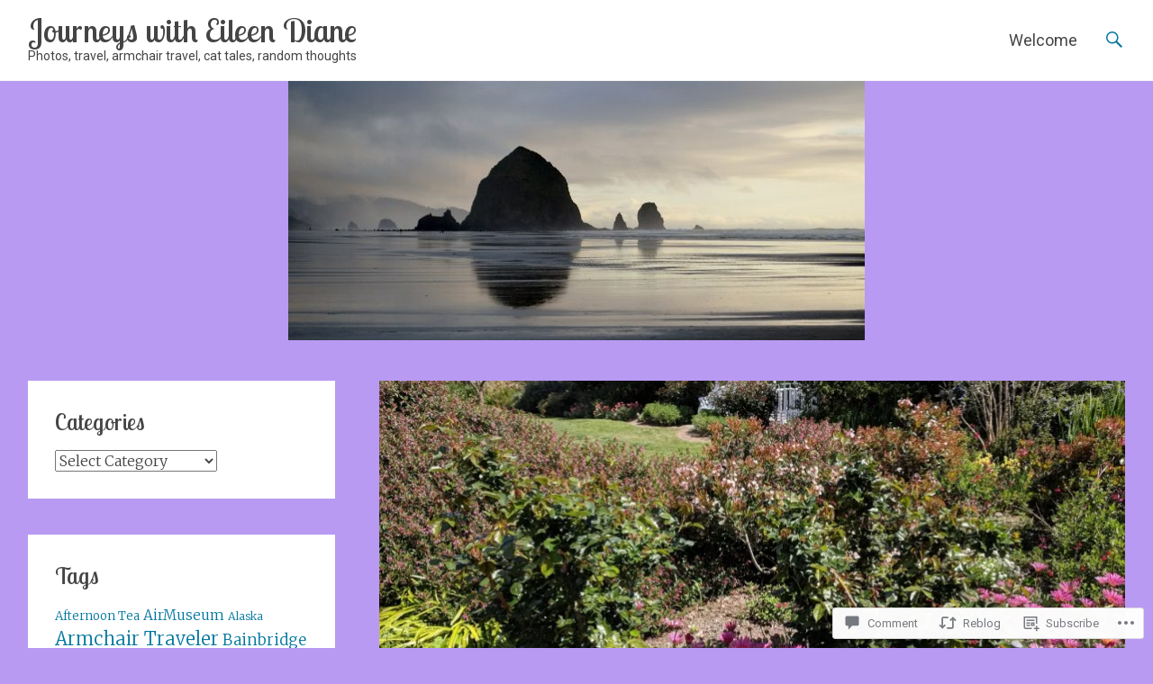

--- FILE ---
content_type: text/html; charset=UTF-8
request_url: https://journeyswitheileendiane.com/2019/03/27/south-coast-botanic-garden-palos-verdes-peninsula-ca-2/
body_size: 29850
content:
<!DOCTYPE html>
<html lang="en">
<head>
<meta charset="UTF-8">
<meta name="viewport" content="width=device-width, initial-scale=1">
<link rel="profile" href="http://gmpg.org/xfn/11">
<link rel="pingback" href="https://journeyswitheileendiane.com/xmlrpc.php">
<title>South Coast Botanic Garden, Palos Verdes Peninsula, CA &#8211; Journeys with Eileen Diane</title>
<script type="text/javascript">
  WebFontConfig = {"google":{"families":["Lobster+Two:r:latin,latin-ext"]},"api_url":"https:\/\/fonts-api.wp.com\/css"};
  (function() {
    var wf = document.createElement('script');
    wf.src = '/wp-content/plugins/custom-fonts/js/webfont.js';
    wf.type = 'text/javascript';
    wf.async = 'true';
    var s = document.getElementsByTagName('script')[0];
    s.parentNode.insertBefore(wf, s);
	})();
</script><style id="jetpack-custom-fonts-css">.wf-active h1, .wf-active h2, .wf-active h3, .wf-active h4, .wf-active h5, .wf-active h6{font-family:"Lobster Two",sans-serif;font-style:normal;font-weight:400}.wf-active h1{font-style:normal;font-weight:400}.wf-active h2{font-style:normal;font-weight:400}.wf-active h3{font-style:normal;font-weight:400}.wf-active h4{font-style:normal;font-weight:400}.wf-active h5{font-style:normal;font-weight:400}.wf-active h6{font-style:normal;font-weight:400}.wf-active .site-title{font-family:"Lobster Two",sans-serif;font-style:normal;font-weight:400}.wf-active .slider-meta .slider-title{font-style:normal;font-weight:400}.wf-active .entry-title{font-style:normal;font-weight:400}.wf-active .page-title{font-style:normal;font-weight:400}.wf-active #featured_pages .entry-title{font-style:normal;font-weight:400}.wf-active #respond h3#reply-title #cancel-comment-reply-link{font-weight:400;font-style:normal}.wf-active .widget-title{font-family:"Lobster Two",sans-serif;font-style:normal;font-weight:400}@media (max-width: 768px){.wf-active .slider-meta .slider-title{font-style:normal;font-weight:400}}@media (max-width: 600px){.wf-active .slider-meta .slider-title{font-style:normal;font-weight:400}}</style>
<meta name='robots' content='max-image-preview:large' />

<!-- Async WordPress.com Remote Login -->
<script id="wpcom_remote_login_js">
var wpcom_remote_login_extra_auth = '';
function wpcom_remote_login_remove_dom_node_id( element_id ) {
	var dom_node = document.getElementById( element_id );
	if ( dom_node ) { dom_node.parentNode.removeChild( dom_node ); }
}
function wpcom_remote_login_remove_dom_node_classes( class_name ) {
	var dom_nodes = document.querySelectorAll( '.' + class_name );
	for ( var i = 0; i < dom_nodes.length; i++ ) {
		dom_nodes[ i ].parentNode.removeChild( dom_nodes[ i ] );
	}
}
function wpcom_remote_login_final_cleanup() {
	wpcom_remote_login_remove_dom_node_classes( "wpcom_remote_login_msg" );
	wpcom_remote_login_remove_dom_node_id( "wpcom_remote_login_key" );
	wpcom_remote_login_remove_dom_node_id( "wpcom_remote_login_validate" );
	wpcom_remote_login_remove_dom_node_id( "wpcom_remote_login_js" );
	wpcom_remote_login_remove_dom_node_id( "wpcom_request_access_iframe" );
	wpcom_remote_login_remove_dom_node_id( "wpcom_request_access_styles" );
}

// Watch for messages back from the remote login
window.addEventListener( "message", function( e ) {
	if ( e.origin === "https://r-login.wordpress.com" ) {
		var data = {};
		try {
			data = JSON.parse( e.data );
		} catch( e ) {
			wpcom_remote_login_final_cleanup();
			return;
		}

		if ( data.msg === 'LOGIN' ) {
			// Clean up the login check iframe
			wpcom_remote_login_remove_dom_node_id( "wpcom_remote_login_key" );

			var id_regex = new RegExp( /^[0-9]+$/ );
			var token_regex = new RegExp( /^.*|.*|.*$/ );
			if (
				token_regex.test( data.token )
				&& id_regex.test( data.wpcomid )
			) {
				// We have everything we need to ask for a login
				var script = document.createElement( "script" );
				script.setAttribute( "id", "wpcom_remote_login_validate" );
				script.src = '/remote-login.php?wpcom_remote_login=validate'
					+ '&wpcomid=' + data.wpcomid
					+ '&token=' + encodeURIComponent( data.token )
					+ '&host=' + window.location.protocol
					+ '//' + window.location.hostname
					+ '&postid=3983'
					+ '&is_singular=1';
				document.body.appendChild( script );
			}

			return;
		}

		// Safari ITP, not logged in, so redirect
		if ( data.msg === 'LOGIN-REDIRECT' ) {
			window.location = 'https://wordpress.com/log-in?redirect_to=' + window.location.href;
			return;
		}

		// Safari ITP, storage access failed, remove the request
		if ( data.msg === 'LOGIN-REMOVE' ) {
			var css_zap = 'html { -webkit-transition: margin-top 1s; transition: margin-top 1s; } /* 9001 */ html { margin-top: 0 !important; } * html body { margin-top: 0 !important; } @media screen and ( max-width: 782px ) { html { margin-top: 0 !important; } * html body { margin-top: 0 !important; } }';
			var style_zap = document.createElement( 'style' );
			style_zap.type = 'text/css';
			style_zap.appendChild( document.createTextNode( css_zap ) );
			document.body.appendChild( style_zap );

			var e = document.getElementById( 'wpcom_request_access_iframe' );
			e.parentNode.removeChild( e );

			document.cookie = 'wordpress_com_login_access=denied; path=/; max-age=31536000';

			return;
		}

		// Safari ITP
		if ( data.msg === 'REQUEST_ACCESS' ) {
			console.log( 'request access: safari' );

			// Check ITP iframe enable/disable knob
			if ( wpcom_remote_login_extra_auth !== 'safari_itp_iframe' ) {
				return;
			}

			// If we are in a "private window" there is no ITP.
			var private_window = false;
			try {
				var opendb = window.openDatabase( null, null, null, null );
			} catch( e ) {
				private_window = true;
			}

			if ( private_window ) {
				console.log( 'private window' );
				return;
			}

			var iframe = document.createElement( 'iframe' );
			iframe.id = 'wpcom_request_access_iframe';
			iframe.setAttribute( 'scrolling', 'no' );
			iframe.setAttribute( 'sandbox', 'allow-storage-access-by-user-activation allow-scripts allow-same-origin allow-top-navigation-by-user-activation' );
			iframe.src = 'https://r-login.wordpress.com/remote-login.php?wpcom_remote_login=request_access&origin=' + encodeURIComponent( data.origin ) + '&wpcomid=' + encodeURIComponent( data.wpcomid );

			var css = 'html { -webkit-transition: margin-top 1s; transition: margin-top 1s; } /* 9001 */ html { margin-top: 46px !important; } * html body { margin-top: 46px !important; } @media screen and ( max-width: 660px ) { html { margin-top: 71px !important; } * html body { margin-top: 71px !important; } #wpcom_request_access_iframe { display: block; height: 71px !important; } } #wpcom_request_access_iframe { border: 0px; height: 46px; position: fixed; top: 0; left: 0; width: 100%; min-width: 100%; z-index: 99999; background: #23282d; } ';

			var style = document.createElement( 'style' );
			style.type = 'text/css';
			style.id = 'wpcom_request_access_styles';
			style.appendChild( document.createTextNode( css ) );
			document.body.appendChild( style );

			document.body.appendChild( iframe );
		}

		if ( data.msg === 'DONE' ) {
			wpcom_remote_login_final_cleanup();
		}
	}
}, false );

// Inject the remote login iframe after the page has had a chance to load
// more critical resources
window.addEventListener( "DOMContentLoaded", function( e ) {
	var iframe = document.createElement( "iframe" );
	iframe.style.display = "none";
	iframe.setAttribute( "scrolling", "no" );
	iframe.setAttribute( "id", "wpcom_remote_login_key" );
	iframe.src = "https://r-login.wordpress.com/remote-login.php"
		+ "?wpcom_remote_login=key"
		+ "&origin=aHR0cHM6Ly9qb3VybmV5c3dpdGhlaWxlZW5kaWFuZS5jb20%3D"
		+ "&wpcomid=57033836"
		+ "&time=" + Math.floor( Date.now() / 1000 );
	document.body.appendChild( iframe );
}, false );
</script>
<link rel='dns-prefetch' href='//s0.wp.com' />
<link rel='dns-prefetch' href='//widgets.wp.com' />
<link rel='dns-prefetch' href='//wordpress.com' />
<link rel='dns-prefetch' href='//fonts-api.wp.com' />
<link rel="alternate" type="application/rss+xml" title="Journeys with Eileen Diane &raquo; Feed" href="https://journeyswitheileendiane.com/feed/" />
<link rel="alternate" type="application/rss+xml" title="Journeys with Eileen Diane &raquo; Comments Feed" href="https://journeyswitheileendiane.com/comments/feed/" />
<link rel="alternate" type="application/rss+xml" title="Journeys with Eileen Diane &raquo; South Coast Botanic Garden, Palos Verdes Peninsula,&nbsp;CA Comments Feed" href="https://journeyswitheileendiane.com/2019/03/27/south-coast-botanic-garden-palos-verdes-peninsula-ca-2/feed/" />
	<script type="text/javascript">
		/* <![CDATA[ */
		function addLoadEvent(func) {
			var oldonload = window.onload;
			if (typeof window.onload != 'function') {
				window.onload = func;
			} else {
				window.onload = function () {
					oldonload();
					func();
				}
			}
		}
		/* ]]> */
	</script>
	<link crossorigin='anonymous' rel='stylesheet' id='all-css-0-1' href='/wp-content/mu-plugins/likes/jetpack-likes.css?m=1743883414i&cssminify=yes' type='text/css' media='all' />
<style id='wp-emoji-styles-inline-css'>

	img.wp-smiley, img.emoji {
		display: inline !important;
		border: none !important;
		box-shadow: none !important;
		height: 1em !important;
		width: 1em !important;
		margin: 0 0.07em !important;
		vertical-align: -0.1em !important;
		background: none !important;
		padding: 0 !important;
	}
/*# sourceURL=wp-emoji-styles-inline-css */
</style>
<link crossorigin='anonymous' rel='stylesheet' id='all-css-2-1' href='/wp-content/plugins/gutenberg-core/v22.2.0/build/styles/block-library/style.css?m=1764855221i&cssminify=yes' type='text/css' media='all' />
<style id='wp-block-library-inline-css'>
.has-text-align-justify {
	text-align:justify;
}
.has-text-align-justify{text-align:justify;}

/*# sourceURL=wp-block-library-inline-css */
</style><style id='global-styles-inline-css'>
:root{--wp--preset--aspect-ratio--square: 1;--wp--preset--aspect-ratio--4-3: 4/3;--wp--preset--aspect-ratio--3-4: 3/4;--wp--preset--aspect-ratio--3-2: 3/2;--wp--preset--aspect-ratio--2-3: 2/3;--wp--preset--aspect-ratio--16-9: 16/9;--wp--preset--aspect-ratio--9-16: 9/16;--wp--preset--color--black: #000000;--wp--preset--color--cyan-bluish-gray: #abb8c3;--wp--preset--color--white: #ffffff;--wp--preset--color--pale-pink: #f78da7;--wp--preset--color--vivid-red: #cf2e2e;--wp--preset--color--luminous-vivid-orange: #ff6900;--wp--preset--color--luminous-vivid-amber: #fcb900;--wp--preset--color--light-green-cyan: #7bdcb5;--wp--preset--color--vivid-green-cyan: #00d084;--wp--preset--color--pale-cyan-blue: #8ed1fc;--wp--preset--color--vivid-cyan-blue: #0693e3;--wp--preset--color--vivid-purple: #9b51e0;--wp--preset--gradient--vivid-cyan-blue-to-vivid-purple: linear-gradient(135deg,rgb(6,147,227) 0%,rgb(155,81,224) 100%);--wp--preset--gradient--light-green-cyan-to-vivid-green-cyan: linear-gradient(135deg,rgb(122,220,180) 0%,rgb(0,208,130) 100%);--wp--preset--gradient--luminous-vivid-amber-to-luminous-vivid-orange: linear-gradient(135deg,rgb(252,185,0) 0%,rgb(255,105,0) 100%);--wp--preset--gradient--luminous-vivid-orange-to-vivid-red: linear-gradient(135deg,rgb(255,105,0) 0%,rgb(207,46,46) 100%);--wp--preset--gradient--very-light-gray-to-cyan-bluish-gray: linear-gradient(135deg,rgb(238,238,238) 0%,rgb(169,184,195) 100%);--wp--preset--gradient--cool-to-warm-spectrum: linear-gradient(135deg,rgb(74,234,220) 0%,rgb(151,120,209) 20%,rgb(207,42,186) 40%,rgb(238,44,130) 60%,rgb(251,105,98) 80%,rgb(254,248,76) 100%);--wp--preset--gradient--blush-light-purple: linear-gradient(135deg,rgb(255,206,236) 0%,rgb(152,150,240) 100%);--wp--preset--gradient--blush-bordeaux: linear-gradient(135deg,rgb(254,205,165) 0%,rgb(254,45,45) 50%,rgb(107,0,62) 100%);--wp--preset--gradient--luminous-dusk: linear-gradient(135deg,rgb(255,203,112) 0%,rgb(199,81,192) 50%,rgb(65,88,208) 100%);--wp--preset--gradient--pale-ocean: linear-gradient(135deg,rgb(255,245,203) 0%,rgb(182,227,212) 50%,rgb(51,167,181) 100%);--wp--preset--gradient--electric-grass: linear-gradient(135deg,rgb(202,248,128) 0%,rgb(113,206,126) 100%);--wp--preset--gradient--midnight: linear-gradient(135deg,rgb(2,3,129) 0%,rgb(40,116,252) 100%);--wp--preset--font-size--small: 13px;--wp--preset--font-size--medium: 20px;--wp--preset--font-size--large: 36px;--wp--preset--font-size--x-large: 42px;--wp--preset--font-family--albert-sans: 'Albert Sans', sans-serif;--wp--preset--font-family--alegreya: Alegreya, serif;--wp--preset--font-family--arvo: Arvo, serif;--wp--preset--font-family--bodoni-moda: 'Bodoni Moda', serif;--wp--preset--font-family--bricolage-grotesque: 'Bricolage Grotesque', sans-serif;--wp--preset--font-family--cabin: Cabin, sans-serif;--wp--preset--font-family--chivo: Chivo, sans-serif;--wp--preset--font-family--commissioner: Commissioner, sans-serif;--wp--preset--font-family--cormorant: Cormorant, serif;--wp--preset--font-family--courier-prime: 'Courier Prime', monospace;--wp--preset--font-family--crimson-pro: 'Crimson Pro', serif;--wp--preset--font-family--dm-mono: 'DM Mono', monospace;--wp--preset--font-family--dm-sans: 'DM Sans', sans-serif;--wp--preset--font-family--dm-serif-display: 'DM Serif Display', serif;--wp--preset--font-family--domine: Domine, serif;--wp--preset--font-family--eb-garamond: 'EB Garamond', serif;--wp--preset--font-family--epilogue: Epilogue, sans-serif;--wp--preset--font-family--fahkwang: Fahkwang, sans-serif;--wp--preset--font-family--figtree: Figtree, sans-serif;--wp--preset--font-family--fira-sans: 'Fira Sans', sans-serif;--wp--preset--font-family--fjalla-one: 'Fjalla One', sans-serif;--wp--preset--font-family--fraunces: Fraunces, serif;--wp--preset--font-family--gabarito: Gabarito, system-ui;--wp--preset--font-family--ibm-plex-mono: 'IBM Plex Mono', monospace;--wp--preset--font-family--ibm-plex-sans: 'IBM Plex Sans', sans-serif;--wp--preset--font-family--ibarra-real-nova: 'Ibarra Real Nova', serif;--wp--preset--font-family--instrument-serif: 'Instrument Serif', serif;--wp--preset--font-family--inter: Inter, sans-serif;--wp--preset--font-family--josefin-sans: 'Josefin Sans', sans-serif;--wp--preset--font-family--jost: Jost, sans-serif;--wp--preset--font-family--libre-baskerville: 'Libre Baskerville', serif;--wp--preset--font-family--libre-franklin: 'Libre Franklin', sans-serif;--wp--preset--font-family--literata: Literata, serif;--wp--preset--font-family--lora: Lora, serif;--wp--preset--font-family--merriweather: Merriweather, serif;--wp--preset--font-family--montserrat: Montserrat, sans-serif;--wp--preset--font-family--newsreader: Newsreader, serif;--wp--preset--font-family--noto-sans-mono: 'Noto Sans Mono', sans-serif;--wp--preset--font-family--nunito: Nunito, sans-serif;--wp--preset--font-family--open-sans: 'Open Sans', sans-serif;--wp--preset--font-family--overpass: Overpass, sans-serif;--wp--preset--font-family--pt-serif: 'PT Serif', serif;--wp--preset--font-family--petrona: Petrona, serif;--wp--preset--font-family--piazzolla: Piazzolla, serif;--wp--preset--font-family--playfair-display: 'Playfair Display', serif;--wp--preset--font-family--plus-jakarta-sans: 'Plus Jakarta Sans', sans-serif;--wp--preset--font-family--poppins: Poppins, sans-serif;--wp--preset--font-family--raleway: Raleway, sans-serif;--wp--preset--font-family--roboto: Roboto, sans-serif;--wp--preset--font-family--roboto-slab: 'Roboto Slab', serif;--wp--preset--font-family--rubik: Rubik, sans-serif;--wp--preset--font-family--rufina: Rufina, serif;--wp--preset--font-family--sora: Sora, sans-serif;--wp--preset--font-family--source-sans-3: 'Source Sans 3', sans-serif;--wp--preset--font-family--source-serif-4: 'Source Serif 4', serif;--wp--preset--font-family--space-mono: 'Space Mono', monospace;--wp--preset--font-family--syne: Syne, sans-serif;--wp--preset--font-family--texturina: Texturina, serif;--wp--preset--font-family--urbanist: Urbanist, sans-serif;--wp--preset--font-family--work-sans: 'Work Sans', sans-serif;--wp--preset--spacing--20: 0.44rem;--wp--preset--spacing--30: 0.67rem;--wp--preset--spacing--40: 1rem;--wp--preset--spacing--50: 1.5rem;--wp--preset--spacing--60: 2.25rem;--wp--preset--spacing--70: 3.38rem;--wp--preset--spacing--80: 5.06rem;--wp--preset--shadow--natural: 6px 6px 9px rgba(0, 0, 0, 0.2);--wp--preset--shadow--deep: 12px 12px 50px rgba(0, 0, 0, 0.4);--wp--preset--shadow--sharp: 6px 6px 0px rgba(0, 0, 0, 0.2);--wp--preset--shadow--outlined: 6px 6px 0px -3px rgb(255, 255, 255), 6px 6px rgb(0, 0, 0);--wp--preset--shadow--crisp: 6px 6px 0px rgb(0, 0, 0);}:where(.is-layout-flex){gap: 0.5em;}:where(.is-layout-grid){gap: 0.5em;}body .is-layout-flex{display: flex;}.is-layout-flex{flex-wrap: wrap;align-items: center;}.is-layout-flex > :is(*, div){margin: 0;}body .is-layout-grid{display: grid;}.is-layout-grid > :is(*, div){margin: 0;}:where(.wp-block-columns.is-layout-flex){gap: 2em;}:where(.wp-block-columns.is-layout-grid){gap: 2em;}:where(.wp-block-post-template.is-layout-flex){gap: 1.25em;}:where(.wp-block-post-template.is-layout-grid){gap: 1.25em;}.has-black-color{color: var(--wp--preset--color--black) !important;}.has-cyan-bluish-gray-color{color: var(--wp--preset--color--cyan-bluish-gray) !important;}.has-white-color{color: var(--wp--preset--color--white) !important;}.has-pale-pink-color{color: var(--wp--preset--color--pale-pink) !important;}.has-vivid-red-color{color: var(--wp--preset--color--vivid-red) !important;}.has-luminous-vivid-orange-color{color: var(--wp--preset--color--luminous-vivid-orange) !important;}.has-luminous-vivid-amber-color{color: var(--wp--preset--color--luminous-vivid-amber) !important;}.has-light-green-cyan-color{color: var(--wp--preset--color--light-green-cyan) !important;}.has-vivid-green-cyan-color{color: var(--wp--preset--color--vivid-green-cyan) !important;}.has-pale-cyan-blue-color{color: var(--wp--preset--color--pale-cyan-blue) !important;}.has-vivid-cyan-blue-color{color: var(--wp--preset--color--vivid-cyan-blue) !important;}.has-vivid-purple-color{color: var(--wp--preset--color--vivid-purple) !important;}.has-black-background-color{background-color: var(--wp--preset--color--black) !important;}.has-cyan-bluish-gray-background-color{background-color: var(--wp--preset--color--cyan-bluish-gray) !important;}.has-white-background-color{background-color: var(--wp--preset--color--white) !important;}.has-pale-pink-background-color{background-color: var(--wp--preset--color--pale-pink) !important;}.has-vivid-red-background-color{background-color: var(--wp--preset--color--vivid-red) !important;}.has-luminous-vivid-orange-background-color{background-color: var(--wp--preset--color--luminous-vivid-orange) !important;}.has-luminous-vivid-amber-background-color{background-color: var(--wp--preset--color--luminous-vivid-amber) !important;}.has-light-green-cyan-background-color{background-color: var(--wp--preset--color--light-green-cyan) !important;}.has-vivid-green-cyan-background-color{background-color: var(--wp--preset--color--vivid-green-cyan) !important;}.has-pale-cyan-blue-background-color{background-color: var(--wp--preset--color--pale-cyan-blue) !important;}.has-vivid-cyan-blue-background-color{background-color: var(--wp--preset--color--vivid-cyan-blue) !important;}.has-vivid-purple-background-color{background-color: var(--wp--preset--color--vivid-purple) !important;}.has-black-border-color{border-color: var(--wp--preset--color--black) !important;}.has-cyan-bluish-gray-border-color{border-color: var(--wp--preset--color--cyan-bluish-gray) !important;}.has-white-border-color{border-color: var(--wp--preset--color--white) !important;}.has-pale-pink-border-color{border-color: var(--wp--preset--color--pale-pink) !important;}.has-vivid-red-border-color{border-color: var(--wp--preset--color--vivid-red) !important;}.has-luminous-vivid-orange-border-color{border-color: var(--wp--preset--color--luminous-vivid-orange) !important;}.has-luminous-vivid-amber-border-color{border-color: var(--wp--preset--color--luminous-vivid-amber) !important;}.has-light-green-cyan-border-color{border-color: var(--wp--preset--color--light-green-cyan) !important;}.has-vivid-green-cyan-border-color{border-color: var(--wp--preset--color--vivid-green-cyan) !important;}.has-pale-cyan-blue-border-color{border-color: var(--wp--preset--color--pale-cyan-blue) !important;}.has-vivid-cyan-blue-border-color{border-color: var(--wp--preset--color--vivid-cyan-blue) !important;}.has-vivid-purple-border-color{border-color: var(--wp--preset--color--vivid-purple) !important;}.has-vivid-cyan-blue-to-vivid-purple-gradient-background{background: var(--wp--preset--gradient--vivid-cyan-blue-to-vivid-purple) !important;}.has-light-green-cyan-to-vivid-green-cyan-gradient-background{background: var(--wp--preset--gradient--light-green-cyan-to-vivid-green-cyan) !important;}.has-luminous-vivid-amber-to-luminous-vivid-orange-gradient-background{background: var(--wp--preset--gradient--luminous-vivid-amber-to-luminous-vivid-orange) !important;}.has-luminous-vivid-orange-to-vivid-red-gradient-background{background: var(--wp--preset--gradient--luminous-vivid-orange-to-vivid-red) !important;}.has-very-light-gray-to-cyan-bluish-gray-gradient-background{background: var(--wp--preset--gradient--very-light-gray-to-cyan-bluish-gray) !important;}.has-cool-to-warm-spectrum-gradient-background{background: var(--wp--preset--gradient--cool-to-warm-spectrum) !important;}.has-blush-light-purple-gradient-background{background: var(--wp--preset--gradient--blush-light-purple) !important;}.has-blush-bordeaux-gradient-background{background: var(--wp--preset--gradient--blush-bordeaux) !important;}.has-luminous-dusk-gradient-background{background: var(--wp--preset--gradient--luminous-dusk) !important;}.has-pale-ocean-gradient-background{background: var(--wp--preset--gradient--pale-ocean) !important;}.has-electric-grass-gradient-background{background: var(--wp--preset--gradient--electric-grass) !important;}.has-midnight-gradient-background{background: var(--wp--preset--gradient--midnight) !important;}.has-small-font-size{font-size: var(--wp--preset--font-size--small) !important;}.has-medium-font-size{font-size: var(--wp--preset--font-size--medium) !important;}.has-large-font-size{font-size: var(--wp--preset--font-size--large) !important;}.has-x-large-font-size{font-size: var(--wp--preset--font-size--x-large) !important;}.has-albert-sans-font-family{font-family: var(--wp--preset--font-family--albert-sans) !important;}.has-alegreya-font-family{font-family: var(--wp--preset--font-family--alegreya) !important;}.has-arvo-font-family{font-family: var(--wp--preset--font-family--arvo) !important;}.has-bodoni-moda-font-family{font-family: var(--wp--preset--font-family--bodoni-moda) !important;}.has-bricolage-grotesque-font-family{font-family: var(--wp--preset--font-family--bricolage-grotesque) !important;}.has-cabin-font-family{font-family: var(--wp--preset--font-family--cabin) !important;}.has-chivo-font-family{font-family: var(--wp--preset--font-family--chivo) !important;}.has-commissioner-font-family{font-family: var(--wp--preset--font-family--commissioner) !important;}.has-cormorant-font-family{font-family: var(--wp--preset--font-family--cormorant) !important;}.has-courier-prime-font-family{font-family: var(--wp--preset--font-family--courier-prime) !important;}.has-crimson-pro-font-family{font-family: var(--wp--preset--font-family--crimson-pro) !important;}.has-dm-mono-font-family{font-family: var(--wp--preset--font-family--dm-mono) !important;}.has-dm-sans-font-family{font-family: var(--wp--preset--font-family--dm-sans) !important;}.has-dm-serif-display-font-family{font-family: var(--wp--preset--font-family--dm-serif-display) !important;}.has-domine-font-family{font-family: var(--wp--preset--font-family--domine) !important;}.has-eb-garamond-font-family{font-family: var(--wp--preset--font-family--eb-garamond) !important;}.has-epilogue-font-family{font-family: var(--wp--preset--font-family--epilogue) !important;}.has-fahkwang-font-family{font-family: var(--wp--preset--font-family--fahkwang) !important;}.has-figtree-font-family{font-family: var(--wp--preset--font-family--figtree) !important;}.has-fira-sans-font-family{font-family: var(--wp--preset--font-family--fira-sans) !important;}.has-fjalla-one-font-family{font-family: var(--wp--preset--font-family--fjalla-one) !important;}.has-fraunces-font-family{font-family: var(--wp--preset--font-family--fraunces) !important;}.has-gabarito-font-family{font-family: var(--wp--preset--font-family--gabarito) !important;}.has-ibm-plex-mono-font-family{font-family: var(--wp--preset--font-family--ibm-plex-mono) !important;}.has-ibm-plex-sans-font-family{font-family: var(--wp--preset--font-family--ibm-plex-sans) !important;}.has-ibarra-real-nova-font-family{font-family: var(--wp--preset--font-family--ibarra-real-nova) !important;}.has-instrument-serif-font-family{font-family: var(--wp--preset--font-family--instrument-serif) !important;}.has-inter-font-family{font-family: var(--wp--preset--font-family--inter) !important;}.has-josefin-sans-font-family{font-family: var(--wp--preset--font-family--josefin-sans) !important;}.has-jost-font-family{font-family: var(--wp--preset--font-family--jost) !important;}.has-libre-baskerville-font-family{font-family: var(--wp--preset--font-family--libre-baskerville) !important;}.has-libre-franklin-font-family{font-family: var(--wp--preset--font-family--libre-franklin) !important;}.has-literata-font-family{font-family: var(--wp--preset--font-family--literata) !important;}.has-lora-font-family{font-family: var(--wp--preset--font-family--lora) !important;}.has-merriweather-font-family{font-family: var(--wp--preset--font-family--merriweather) !important;}.has-montserrat-font-family{font-family: var(--wp--preset--font-family--montserrat) !important;}.has-newsreader-font-family{font-family: var(--wp--preset--font-family--newsreader) !important;}.has-noto-sans-mono-font-family{font-family: var(--wp--preset--font-family--noto-sans-mono) !important;}.has-nunito-font-family{font-family: var(--wp--preset--font-family--nunito) !important;}.has-open-sans-font-family{font-family: var(--wp--preset--font-family--open-sans) !important;}.has-overpass-font-family{font-family: var(--wp--preset--font-family--overpass) !important;}.has-pt-serif-font-family{font-family: var(--wp--preset--font-family--pt-serif) !important;}.has-petrona-font-family{font-family: var(--wp--preset--font-family--petrona) !important;}.has-piazzolla-font-family{font-family: var(--wp--preset--font-family--piazzolla) !important;}.has-playfair-display-font-family{font-family: var(--wp--preset--font-family--playfair-display) !important;}.has-plus-jakarta-sans-font-family{font-family: var(--wp--preset--font-family--plus-jakarta-sans) !important;}.has-poppins-font-family{font-family: var(--wp--preset--font-family--poppins) !important;}.has-raleway-font-family{font-family: var(--wp--preset--font-family--raleway) !important;}.has-roboto-font-family{font-family: var(--wp--preset--font-family--roboto) !important;}.has-roboto-slab-font-family{font-family: var(--wp--preset--font-family--roboto-slab) !important;}.has-rubik-font-family{font-family: var(--wp--preset--font-family--rubik) !important;}.has-rufina-font-family{font-family: var(--wp--preset--font-family--rufina) !important;}.has-sora-font-family{font-family: var(--wp--preset--font-family--sora) !important;}.has-source-sans-3-font-family{font-family: var(--wp--preset--font-family--source-sans-3) !important;}.has-source-serif-4-font-family{font-family: var(--wp--preset--font-family--source-serif-4) !important;}.has-space-mono-font-family{font-family: var(--wp--preset--font-family--space-mono) !important;}.has-syne-font-family{font-family: var(--wp--preset--font-family--syne) !important;}.has-texturina-font-family{font-family: var(--wp--preset--font-family--texturina) !important;}.has-urbanist-font-family{font-family: var(--wp--preset--font-family--urbanist) !important;}.has-work-sans-font-family{font-family: var(--wp--preset--font-family--work-sans) !important;}
/*# sourceURL=global-styles-inline-css */
</style>

<style id='classic-theme-styles-inline-css'>
/*! This file is auto-generated */
.wp-block-button__link{color:#fff;background-color:#32373c;border-radius:9999px;box-shadow:none;text-decoration:none;padding:calc(.667em + 2px) calc(1.333em + 2px);font-size:1.125em}.wp-block-file__button{background:#32373c;color:#fff;text-decoration:none}
/*# sourceURL=/wp-includes/css/classic-themes.min.css */
</style>
<link crossorigin='anonymous' rel='stylesheet' id='all-css-4-1' href='/_static/??-eJx9jksOwjAMRC9EcCsEFQvEUVA+FqTUSRQ77fVxVbEBxMaSZ+bZA0sxPifBJEDNlKndY2LwuaLqVKyAJghDtDghaWzvmXfwG1uKMsa5UpHZ6KTYyMhDQf7HjSjF+qdRaTuxGcAtvb3bjCnkCrZJJisS/RcFXD24FqcAM1ann1VcK/Pnvna50qUfTl3XH8+HYXwBNR1jhQ==&cssminify=yes' type='text/css' media='all' />
<link rel='stylesheet' id='verbum-gutenberg-css-css' href='https://widgets.wp.com/verbum-block-editor/block-editor.css?ver=1738686361' media='all' />
<link crossorigin='anonymous' rel='stylesheet' id='all-css-6-1' href='/_static/??/wp-content/mu-plugins/comment-likes/css/comment-likes.css,/i/noticons/noticons.css?m=1436783281j&cssminify=yes' type='text/css' media='all' />
<link rel='stylesheet' id='radiate-fonts-css' href='https://fonts-api.wp.com/css?family=Roboto%3A400%2C700%7CMerriweather%3A400%2C300&#038;subset=latin%2Clatin-ext' media='all' />
<link crossorigin='anonymous' rel='stylesheet' id='all-css-8-1' href='/_static/??-eJyNjtEKwjAMRX/IGpyM+SJ+itQaa2abliZl+Pd24sNEEd/ugXtuAlM2LrEiK8RqcqieWGBEzdbdXgxSGY7EDjwyFmqCfI9rJ7KCxaZeMaJALhipRij2TFYRRO8B/y3Ph5+CmbJL8UNb/F3wFJJv0UNrLfCX5DGZkJxVSvwG5hIslVk9xP1m6Id+N3TbbnwAi3x0Dw==&cssminify=yes' type='text/css' media='all' />
<link crossorigin='anonymous' rel='stylesheet' id='print-css-9-1' href='/wp-content/mu-plugins/global-print/global-print.css?m=1465851035i&cssminify=yes' type='text/css' media='print' />
<style id='jetpack-global-styles-frontend-style-inline-css'>
:root { --font-headings: unset; --font-base: unset; --font-headings-default: -apple-system,BlinkMacSystemFont,"Segoe UI",Roboto,Oxygen-Sans,Ubuntu,Cantarell,"Helvetica Neue",sans-serif; --font-base-default: -apple-system,BlinkMacSystemFont,"Segoe UI",Roboto,Oxygen-Sans,Ubuntu,Cantarell,"Helvetica Neue",sans-serif;}
/*# sourceURL=jetpack-global-styles-frontend-style-inline-css */
</style>
<link crossorigin='anonymous' rel='stylesheet' id='all-css-12-1' href='/_static/??-eJyNjcsKAjEMRX/IGtQZBxfip0hMS9sxTYppGfx7H7gRN+7ugcs5sFRHKi1Ig9Jd5R6zGMyhVaTrh8G6QFHfORhYwlvw6P39PbPENZmt4G/ROQuBKWVkxxrVvuBH1lIoz2waILJekF+HUzlupnG3nQ77YZwfuRJIaQ==&cssminify=yes' type='text/css' media='all' />
<script type="text/javascript" id="wpcom-actionbar-placeholder-js-extra">
/* <![CDATA[ */
var actionbardata = {"siteID":"57033836","postID":"3983","siteURL":"https://journeyswitheileendiane.com","xhrURL":"https://journeyswitheileendiane.com/wp-admin/admin-ajax.php","nonce":"a1fa0fa1af","isLoggedIn":"","statusMessage":"","subsEmailDefault":"instantly","proxyScriptUrl":"https://s0.wp.com/wp-content/js/wpcom-proxy-request.js?m=1513050504i&amp;ver=20211021","shortlink":"https://wp.me/p3Rj6A-12f","i18n":{"followedText":"New posts from this site will now appear in your \u003Ca href=\"https://wordpress.com/reader\"\u003EReader\u003C/a\u003E","foldBar":"Collapse this bar","unfoldBar":"Expand this bar","shortLinkCopied":"Shortlink copied to clipboard."}};
//# sourceURL=wpcom-actionbar-placeholder-js-extra
/* ]]> */
</script>
<script type="text/javascript" id="jetpack-mu-wpcom-settings-js-before">
/* <![CDATA[ */
var JETPACK_MU_WPCOM_SETTINGS = {"assetsUrl":"https://s0.wp.com/wp-content/mu-plugins/jetpack-mu-wpcom-plugin/sun/jetpack_vendor/automattic/jetpack-mu-wpcom/src/build/"};
//# sourceURL=jetpack-mu-wpcom-settings-js-before
/* ]]> */
</script>
<script crossorigin='anonymous' type='text/javascript'  src='/_static/??-eJyFjUsOgzAMRC9EMFD1wwJxFhSs1hFOUscR5fYNUpHYdTWL92YG1mhs8IpewSWQRU2U8NlqlyoojLxd8oxph+6dUbZf1Ez+r2SYnjIpnuXjTV/IpRIFmTKDTDMVc5+wOWng4o88tPeuuV6a26N3X5dvPsk='></script>
<script type="text/javascript" id="rlt-proxy-js-after">
/* <![CDATA[ */
	rltInitialize( {"token":null,"iframeOrigins":["https:\/\/widgets.wp.com"]} );
//# sourceURL=rlt-proxy-js-after
/* ]]> */
</script>
<link rel="EditURI" type="application/rsd+xml" title="RSD" href="https://eileendiane.wordpress.com/xmlrpc.php?rsd" />
<meta name="generator" content="WordPress.com" />
<link rel="canonical" href="https://journeyswitheileendiane.com/2019/03/27/south-coast-botanic-garden-palos-verdes-peninsula-ca-2/" />
<link rel='shortlink' href='https://wp.me/p3Rj6A-12f' />
<link rel="alternate" type="application/json+oembed" href="https://public-api.wordpress.com/oembed/?format=json&amp;url=https%3A%2F%2Fjourneyswitheileendiane.com%2F2019%2F03%2F27%2Fsouth-coast-botanic-garden-palos-verdes-peninsula-ca-2%2F&amp;for=wpcom-auto-discovery" /><link rel="alternate" type="application/xml+oembed" href="https://public-api.wordpress.com/oembed/?format=xml&amp;url=https%3A%2F%2Fjourneyswitheileendiane.com%2F2019%2F03%2F27%2Fsouth-coast-botanic-garden-palos-verdes-peninsula-ca-2%2F&amp;for=wpcom-auto-discovery" />
<!-- Jetpack Open Graph Tags -->
<meta property="og:type" content="article" />
<meta property="og:title" content="South Coast Botanic Garden, Palos Verdes Peninsula, CA" />
<meta property="og:url" content="https://journeyswitheileendiane.com/2019/03/27/south-coast-botanic-garden-palos-verdes-peninsula-ca-2/" />
<meta property="og:description" content="When visiting the LA area, one of my favorite places to visit are these beautiful gardens on the Palos Verdes Peninsula. It&#8217;s a beautiful place, no matter the season.  When you pay your admis…" />
<meta property="article:published_time" content="2019-03-27T17:00:56+00:00" />
<meta property="article:modified_time" content="2019-03-27T04:56:39+00:00" />
<meta property="og:site_name" content="Journeys with Eileen Diane" />
<meta property="og:image" content="https://journeyswitheileendiane.com/wp-content/uploads/2019/03/17-3.jpg" />
<meta property="og:image:width" content="768" />
<meta property="og:image:height" content="576" />
<meta property="og:image:alt" content="" />
<meta property="og:locale" content="en_US" />
<meta property="article:publisher" content="https://www.facebook.com/WordPresscom" />
<meta name="twitter:creator" content="@eileendiana" />
<meta name="twitter:site" content="@eileendiana" />
<meta name="twitter:text:title" content="South Coast Botanic Garden, Palos Verdes Peninsula,&nbsp;CA" />
<meta name="twitter:image" content="https://journeyswitheileendiane.com/wp-content/uploads/2019/03/17-3.jpg?w=640" />
<meta name="twitter:card" content="summary_large_image" />

<!-- End Jetpack Open Graph Tags -->
<link rel="shortcut icon" type="image/x-icon" href="https://s0.wp.com/i/favicon.ico?m=1713425267i" sizes="16x16 24x24 32x32 48x48" />
<link rel="icon" type="image/x-icon" href="https://s0.wp.com/i/favicon.ico?m=1713425267i" sizes="16x16 24x24 32x32 48x48" />
<link rel="apple-touch-icon" href="https://s0.wp.com/i/webclip.png?m=1713868326i" />
<link rel='openid.server' href='https://journeyswitheileendiane.com/?openidserver=1' />
<link rel='openid.delegate' href='https://journeyswitheileendiane.com/' />
<link rel="search" type="application/opensearchdescription+xml" href="https://journeyswitheileendiane.com/osd.xml" title="Journeys with Eileen Diane" />
<link rel="search" type="application/opensearchdescription+xml" href="https://s1.wp.com/opensearch.xml" title="WordPress.com" />
<meta name="theme-color" content="#b89af3" />
<meta name="description" content="When visiting the LA area, one of my favorite places to visit are these beautiful gardens on the Palos Verdes Peninsula. It&#039;s a beautiful place, no matter the season.  When you pay your admission, you receive a welcome map detailing the gardens,  collections and walking paths. There are numerous benches, strategically placed, where you can&hellip;" />
<style type="text/css" id="custom-background-css">
body.custom-background { background-color: #b89af3; }
</style>
	<style type="text/css" id="custom-colors-css">	a.bx-prev, a.bx-next {
		opacity: 0.75;
	}
	a.bx-prev:hover, a.bx-next:hover {
		opacity: 1;
	}
#content .slider-meta .more-link-text:hover,
			.comments-area .comment-author-link span,
			.main-navigation a:hover,
			.main-navigation ul li ul li a:hover,
			.main-navigation ul li ul li:hover > a,
			.main-navigation ul li.current-menu-ancestor a,
			.main-navigation ul li.current-menu-item a,
			.main-navigation ul li.current-menu-item a:hover,
			.main-navigation ul li.current-menu-item:hover > a,
			.main-navigation ul li.current-menu-item ul li a:hover,
			.main-navigation ul li.current_page_ancestor a,
			.main-navigation ul li.current_page_ancestor:hover > a,
			.main-navigation ul li.current_page_ancestor a:hover,
			.main-navigation ul li.current_page_item a,
			.main-navigation ul li.current_page_item a:hover,
			.main-navigation ul li.menu-item-has-children:hover > a,
			.main-navigation ul li:hover > a,
			.main-small-navigation li:hover,
			.main-small-navigation ul > .current-menu-item,
			.main-small-navigation ul > .current_page_item,
			.main-small-navigation ul li ul li a:hover,
			.main-small-navigation ul li ul li:hover > a,
			.main-small-navigation ul li.current-menu-item ul li a:hover,
			.main-navigation li li.menu-item-has-children:hover > a:after,
			.main-navigation li li.page_item_has_children:hover > a:after,
			.main-navigation li.menu-item-has-children:hover > a:after,
			.main-navigation li.page_item_has_children:hover > a:after,
			button,
			input[type="button"],
			input[type="reset"],
			input[type="submit"] { color: #2D2D2D;}
.comments-area .comment-edit-link,
			.comments-area a,
			.main-navigation a,
			.main-navigation li li.menu-item-has-children > a:after,
			.main-navigation li li.page_item_has_children > a:after,
			.main-navigation li.menu-item-has-children > a:after,
			.main-navigation li.page_item_has_children > a:after,
			.main-navigation ul li ul li a,
			.main-navigation ul li ul li.current-menu-item a,
			.main-navigation ul li.current-menu-ancestor ul li a,
			.main-navigation ul li.current-menu-item ul li a,
			.main-navigation ul li.current_page_ancestor ul li a,
			.main-navigation ul li.current_page_item ul li a,
			.main-small-navigation a,
			.main-small-navigation ul li ul li a,
			.main-small-navigation ul li ul li.current-menu-item a,
			.main-small-navigation ul li.current-menu-ancestor ul li a,
			.main-small-navigation ul li.current-menu-item ul li a,
			.main-small-navigation ul li.current_page_ancestor ul li a,
			.main-small-navigation ul li.current_page_item ul li a { color: #444444;}
#featured_pages a.more-link .more-link-text,
			.comment-content,
			.search-form-top,
			.wp-caption,
			blockquote,
			input[type="email"],
			input[type="password"],
			input[type="search"],
			input[type="text"],
			input[type="url"],
			pre,
			td,
			textarea,
			th,
			.footer-widgets-area,
			.header-wrap,
			abbr,
			acronym,
			.comment-list .children,
			#colophon { border-color: #eaeaea;}
#featured_pages a.more-link .more-link-text,
			.comment-content,
			.search-form-top,
			.wp-caption,
			blockquote,
			input[type="email"],
			input[type="password"],
			input[type="search"],
			input[type="text"],
			input[type="url"],
			pre,
			td,
			textarea,
			th,
			.footer-widgets-area,
			.header-wrap,
			abbr,
			acronym,
			.comment-list .children,
			#colophon { border-color: rgba( 234, 234, 234, 0.5 );}
body, hr { background-color: #b89af3;}
#content .comments-area a.comment-edit-link:hover,
			#content .comments-area a:hover,
			#content .entry-meta span a:hover,
			#content .entry-title a:hover,
			#featured_pages a.more-link .more-link-text:hover,
			.comment .comment-reply-link:hover,
			.comments-area .comment-author-link a:hover,
			.entry-meta span:hover,
			.header-search-icon:before,
			.site-header .menu-toggle,
			.site-title a:hover,
			a { color: #00769E;}
a#scroll-up span, .nav-previous a, .nav-next a { color: #003D51;}
#content .slider-meta .more-link-text:hover,
			#featured_pages a.more-link .more-link-text:hover,
			blockquote { border-color: #00a9e0;}
#content .slider-meta .more-link-text:hover,
			.comments-area .comment-author-link span,
			.main-navigation a:hover,
			.main-navigation ul li ul li a:hover,
			.main-navigation ul li ul li:hover > a,
			.main-navigation ul li.current-menu-ancestor a,
			.main-navigation ul li.current-menu-item a,
			.main-navigation ul li.current-menu-item ul li a:hover,
			.main-navigation ul li.current_page_ancestor a,
			.main-navigation ul li.current_page_item a,
			.main-navigation ul li:hover > a,
			.main-small-navigation li:hover,
			.main-small-navigation ul > .current-menu-item,
			.main-small-navigation ul > .current_page_item,
			.main-small-navigation ul li ul li a:hover,
			.main-small-navigation ul li ul li:hover > a,
			.main-small-navigation ul li.current-menu-item ul li a:hover,
			button,
			input[type="button"],
			input[type="reset"],
			input[type="submit"] { background-color: #00a9e0;}
a.bx-prev, a.bx-next, a.bx-prev:hover, a.bx-next:hover { background-color: #00769E;}
.slide-image { background-color: #14C4FF;}
.entry-title a,
			.site-title a,
			.widget-title,
			h1,h2,h3,h4,h5,h6 { color: #444444;}
</style>
<link crossorigin='anonymous' rel='stylesheet' id='all-css-0-3' href='/_static/??-eJyNzMEKwjAMgOEXsgvViXoQH0W2NIzMNC1Livj2m+DFi3j84OeHZw1Y1EkdcgtV2sRqMJPXAR8fgzWFXFITMnAWSmEaRGh5/VKHZjv4+39nRRgbS9o4Gi5cncvWfqnLrO/xLV/j6Xi4nGMf9/MKd5BKYA==&cssminify=yes' type='text/css' media='all' />
</head>

<body class="wp-singular post-template-default single single-post postid-3983 single-format-standard custom-background wp-embed-responsive wp-theme-premiumradiate customizer-styles-applied left-sidebar header-image-active jetpack-reblog-enabled custom-colors">
<div id="page" class="hfeed site">
		<header id="masthead" class="site-header" role="banner">
		<div class="header-wrap clearfix">
			<div class="inner-wrap">
   			<div class="site-branding">
               <a href="https://journeyswitheileendiane.com/" class="site-logo-link" rel="home" itemprop="url"></a>   				<div id="header-text">
                                       <p class="site-title"><a href="https://journeyswitheileendiane.com/" title="Journeys with Eileen Diane" rel="home">Journeys with Eileen Diane</a></p>
                                       <p class="site-description">Photos, travel, armchair travel, cat tales, random thoughts </p>
                     				</div><!-- #header-text -->
   			</div>

   			<div class="header-search-icon"><span class="screen-reader-text">Search Icon</span></div>
   			<div class="search-form-top">
               <form role="search" method="get" class="search-form" action="https://journeyswitheileendiane.com/">
				<label>
					<span class="screen-reader-text">Search for:</span>
					<input type="search" class="search-field" placeholder="Search &hellip;" value="" name="s" />
				</label>
				<input type="submit" class="search-submit" value="Search" />
			</form>            </div>

   			<nav id="site-navigation" class="main-navigation" role="navigation">
   				<p class="menu-toggle"><span class="screen-reader-text">Menu Toggle Icon</span></p>
   				<a class="skip-link screen-reader-text" href="#content">Skip to content</a>
   				<div class="menu"><ul>
<li class="page_item page-item-613"><a href="https://journeyswitheileendiane.com/welcome/">Welcome</a></li>
</ul></div>
   			</nav><!-- #site-navigation -->
			</div>
		</div><!-- header-wrap -->
	</header><!-- #masthead -->

	<div id="content" class="site-content">
               <div class="header-image-container">
            <img src="https://journeyswitheileendiane.com/wp-content/uploads/2017/04/cropped-cannonbeach2-640x376.jpg" class="header-image" width="640" height="288" alt="Journeys with Eileen Diane">
         </div>
      
      		<div class="inner-wrap">
	<div id="primary" class="content-area">
		<main id="main" class="site-main" role="main">

		
			
<article id="post-3983" class="post-3983 post type-post status-publish format-standard has-post-thumbnail hentry category-gardens category-photos tag-california tag-gardens tag-los-angeles tag-photos">

   
   <div class="featured-image">
      <img width="830" height="374" src="https://journeyswitheileendiane.com/wp-content/uploads/2019/03/17-3.jpg?w=830&amp;h=374&amp;crop=1" class="attachment-radiate-featured-image size-radiate-featured-image wp-post-image" alt="South Coast Botanic Garden, Palos Verdes Peninsula,&nbsp;CA" decoding="async" srcset="https://journeyswitheileendiane.com/wp-content/uploads/2019/03/17-3.jpg?w=830&amp;h=374&amp;crop=1 830w, https://journeyswitheileendiane.com/wp-content/uploads/2019/03/17-3.jpg?w=150&amp;h=68&amp;crop=1 150w, https://journeyswitheileendiane.com/wp-content/uploads/2019/03/17-3.jpg?w=300&amp;h=135&amp;crop=1 300w, https://journeyswitheileendiane.com/wp-content/uploads/2019/03/17-3.jpg?w=768&amp;h=346&amp;crop=1 768w, https://journeyswitheileendiane.com/wp-content/uploads/2019/03/17-3.jpg?w=1024&amp;h=461&amp;crop=1 1024w" sizes="(max-width: 830px) 100vw, 830px" />   </div><!-- .post-thumbnail -->

   
   <div class="content-wrapper">
   	<header class="entry-header">
   		<h1 class="entry-title">South Coast Botanic Garden, Palos Verdes Peninsula,&nbsp;CA</h1>
   		<div class="entry-meta">
   			<span class="posted-on"><a href="https://journeyswitheileendiane.com/2019/03/27/south-coast-botanic-garden-palos-verdes-peninsula-ca-2/" rel="bookmark"><time class="entry-date published" datetime="2019-03-27T10:00:56-07:00">March 27, 2019</time><time class="updated" datetime="2019-03-26T21:56:39-07:00">March 26, 2019</time></a></span><span class="byline"><span class="author vcard"><a class="url fn n" href="https://journeyswitheileendiane.com/author/eileendiane/">Journeys with EileenDiane</a></span></span>   		</div><!-- .entry-meta -->
   	</header><!-- .entry-header -->

   	<div class="entry-content">
   		<header class="entry-header">
<div class="entry-meta"><span style="color:var(--color-neutral-600);">When visiting the LA area, one of my favorite places to visit are these beautiful gardens on the Palos Verdes Peninsula. It&#8217;s a beautiful place, no matter the season. </span></div>
<div></div>
</header>
<div class="entry-content">
<p>When you pay your admission, you receive a welcome map detailing the gardens,  collections and walking paths. There are numerous benches, strategically placed, where you can sit and marvel at the natural beauty.</p>
<p>Use the welcome map to plan your journey. Perhaps you will want to explore the Japanese Garden and Koi Pond, the Children’s Garden, the newly designed Rose Garden, the California native plants, the Garden for the Senses, the Living Wall. Or just wander among the magnificence of nature and find your own path.</p>
<div class="tiled-gallery type-rectangular">
<div class="gallery-row">
<div class="gallery-group images-1">
<div class="tiled-gallery-item tiled-gallery-item-large"><span style="color:var(--color-neutral-600);">There is information on their web site for you to plan your event in this beautiful garden setting. Check also for upcoming events </span><a href="https://southcoastbotanicgarden.org/">https://southcoastbotanicgarden.org/</a></div>
<div></div>
</div>
<div>Enjoy your journeys!</div>
</div>
</div>
</div>
<div></div>
<div></div>
<div>
<div class="tiled-gallery type-rectangular tiled-gallery-unresized" data-original-width="768" data-carousel-extra='{&quot;blog_id&quot;:57033836,&quot;permalink&quot;:&quot;https:\/\/journeyswitheileendiane.com\/2019\/03\/27\/south-coast-botanic-garden-palos-verdes-peninsula-ca-2\/&quot;,&quot;likes_blog_id&quot;:57033836}' itemscope itemtype="http://schema.org/ImageGallery" > <div class="gallery-row" style="width: 768px; height: 384px;" data-original-width="768" data-original-height="384" > <div class="gallery-group images-1" style="width: 510px; height: 384px;" data-original-width="510" data-original-height="384" > <div class="tiled-gallery-item tiled-gallery-item-large" itemprop="associatedMedia" itemscope itemtype="http://schema.org/ImageObject"> <a href="https://journeyswitheileendiane.com/japanese-garden/" border="0" itemprop="url"> <meta itemprop="width" content="506"> <meta itemprop="height" content="380"> <img class="" data-attachment-id="3951" data-orig-file="https://journeyswitheileendiane.com/wp-content/uploads/2019/03/1-2.jpg" data-orig-size="1024,768" data-comments-opened="1" data-image-meta="{&quot;aperture&quot;:&quot;2&quot;,&quot;credit&quot;:&quot;&quot;,&quot;camera&quot;:&quot;Pixel XL&quot;,&quot;caption&quot;:&quot;Japanese Garden&quot;,&quot;created_timestamp&quot;:&quot;1553257779&quot;,&quot;copyright&quot;:&quot;&quot;,&quot;focal_length&quot;:&quot;4.67&quot;,&quot;iso&quot;:&quot;51&quot;,&quot;shutter_speed&quot;:&quot;0.000312&quot;,&quot;title&quot;:&quot;Japanese Garden&quot;,&quot;orientation&quot;:&quot;1&quot;}" data-image-title="Japanese Garden" data-image-description="" data-medium-file="https://journeyswitheileendiane.com/wp-content/uploads/2019/03/1-2.jpg?w=300" data-large-file="https://journeyswitheileendiane.com/wp-content/uploads/2019/03/1-2.jpg?w=768" src="https://i0.wp.com/journeyswitheileendiane.com/wp-content/uploads/2019/03/1-2.jpg?w=506&#038;h=380&#038;ssl=1" srcset="https://i0.wp.com/journeyswitheileendiane.com/wp-content/uploads/2019/03/1-2.jpg?w=506&amp;h=380&amp;ssl=1 506w, https://i0.wp.com/journeyswitheileendiane.com/wp-content/uploads/2019/03/1-2.jpg?w=1012&amp;h=759&amp;ssl=1 1012w, https://i0.wp.com/journeyswitheileendiane.com/wp-content/uploads/2019/03/1-2.jpg?w=150&amp;h=113&amp;ssl=1 150w, https://i0.wp.com/journeyswitheileendiane.com/wp-content/uploads/2019/03/1-2.jpg?w=300&amp;h=225&amp;ssl=1 300w, https://i0.wp.com/journeyswitheileendiane.com/wp-content/uploads/2019/03/1-2.jpg?w=768&amp;h=576&amp;ssl=1 768w" width="506" height="380" loading="lazy" data-original-width="506" data-original-height="380" itemprop="http://schema.org/image" title="Japanese Garden" alt="Japanese Garden" style="width: 506px; height: 380px;" /> </a> <div class="tiled-gallery-caption" itemprop="caption description"> Japanese Garden </div> </div> </div> <!-- close group --> <div class="gallery-group images-2" style="width: 258px; height: 384px;" data-original-width="258" data-original-height="384" > <div class="tiled-gallery-item tiled-gallery-item-large" itemprop="associatedMedia" itemscope itemtype="http://schema.org/ImageObject"> <a href="https://journeyswitheileendiane.com/japanese-garden-3/" border="0" itemprop="url"> <meta itemprop="width" content="254"> <meta itemprop="height" content="167"> <img class="" data-attachment-id="3952" data-orig-file="https://journeyswitheileendiane.com/wp-content/uploads/2019/03/2-2.jpg" data-orig-size="1024,673" data-comments-opened="1" data-image-meta="{&quot;aperture&quot;:&quot;2&quot;,&quot;credit&quot;:&quot;&quot;,&quot;camera&quot;:&quot;Pixel XL&quot;,&quot;caption&quot;:&quot;Japanese Garden&quot;,&quot;created_timestamp&quot;:&quot;1553257797&quot;,&quot;copyright&quot;:&quot;&quot;,&quot;focal_length&quot;:&quot;4.67&quot;,&quot;iso&quot;:&quot;51&quot;,&quot;shutter_speed&quot;:&quot;0.000505&quot;,&quot;title&quot;:&quot;Japanese Garden&quot;,&quot;orientation&quot;:&quot;1&quot;}" data-image-title="Japanese Garden" data-image-description="" data-medium-file="https://journeyswitheileendiane.com/wp-content/uploads/2019/03/2-2.jpg?w=300" data-large-file="https://journeyswitheileendiane.com/wp-content/uploads/2019/03/2-2.jpg?w=768" src="https://i0.wp.com/journeyswitheileendiane.com/wp-content/uploads/2019/03/2-2.jpg?w=254&#038;h=167&#038;ssl=1" srcset="https://i0.wp.com/journeyswitheileendiane.com/wp-content/uploads/2019/03/2-2.jpg?w=254&amp;h=167&amp;ssl=1 254w, https://i0.wp.com/journeyswitheileendiane.com/wp-content/uploads/2019/03/2-2.jpg?w=508&amp;h=334&amp;ssl=1 508w, https://i0.wp.com/journeyswitheileendiane.com/wp-content/uploads/2019/03/2-2.jpg?w=150&amp;h=99&amp;ssl=1 150w, https://i0.wp.com/journeyswitheileendiane.com/wp-content/uploads/2019/03/2-2.jpg?w=300&amp;h=197&amp;ssl=1 300w" width="254" height="167" loading="lazy" data-original-width="254" data-original-height="167" itemprop="http://schema.org/image" title="Japanese Garden" alt="Japanese Garden" style="width: 254px; height: 167px;" /> </a> <div class="tiled-gallery-caption" itemprop="caption description"> Japanese Garden </div> </div> <div class="tiled-gallery-item tiled-gallery-item-large" itemprop="associatedMedia" itemscope itemtype="http://schema.org/ImageObject"> <a href="https://journeyswitheileendiane.com/3953/" border="0" itemprop="url"> <meta itemprop="width" content="254"> <meta itemprop="height" content="209"> <img class="" data-attachment-id="3953" data-orig-file="https://journeyswitheileendiane.com/wp-content/uploads/2019/03/3-3.jpg" data-orig-size="932,767" data-comments-opened="1" data-image-meta="{&quot;aperture&quot;:&quot;2&quot;,&quot;credit&quot;:&quot;&quot;,&quot;camera&quot;:&quot;Pixel XL&quot;,&quot;caption&quot;:&quot;.&quot;,&quot;created_timestamp&quot;:&quot;1553257849&quot;,&quot;copyright&quot;:&quot;&quot;,&quot;focal_length&quot;:&quot;4.67&quot;,&quot;iso&quot;:&quot;50&quot;,&quot;shutter_speed&quot;:&quot;0.000752&quot;,&quot;title&quot;:&quot;.&quot;,&quot;orientation&quot;:&quot;1&quot;}" data-image-title="." data-image-description="" data-medium-file="https://journeyswitheileendiane.com/wp-content/uploads/2019/03/3-3.jpg?w=300" data-large-file="https://journeyswitheileendiane.com/wp-content/uploads/2019/03/3-3.jpg?w=768" src="https://i0.wp.com/journeyswitheileendiane.com/wp-content/uploads/2019/03/3-3.jpg?w=254&#038;h=209&#038;ssl=1" srcset="https://i0.wp.com/journeyswitheileendiane.com/wp-content/uploads/2019/03/3-3.jpg?w=254&amp;h=209&amp;ssl=1 254w, https://i0.wp.com/journeyswitheileendiane.com/wp-content/uploads/2019/03/3-3.jpg?w=508&amp;h=418&amp;ssl=1 508w, https://i0.wp.com/journeyswitheileendiane.com/wp-content/uploads/2019/03/3-3.jpg?w=150&amp;h=123&amp;ssl=1 150w, https://i0.wp.com/journeyswitheileendiane.com/wp-content/uploads/2019/03/3-3.jpg?w=300&amp;h=247&amp;ssl=1 300w" width="254" height="209" loading="lazy" data-original-width="254" data-original-height="209" itemprop="http://schema.org/image" title="." alt="." style="width: 254px; height: 209px;" /> </a> <div class="tiled-gallery-caption" itemprop="caption description"> . </div> </div> </div> <!-- close group --> </div> <!-- close row --> <div class="gallery-row" style="width: 768px; height: 428px;" data-original-width="768" data-original-height="428" > <div class="gallery-group images-2" style="width: 276px; height: 428px;" data-original-width="276" data-original-height="428" > <div class="tiled-gallery-item tiled-gallery-item-large" itemprop="associatedMedia" itemscope itemtype="http://schema.org/ImageObject"> <a href="https://journeyswitheileendiane.com/4-21/" border="0" itemprop="url"> <meta itemprop="width" content="272"> <meta itemprop="height" content="200"> <img class="" data-attachment-id="3954" data-orig-file="https://journeyswitheileendiane.com/wp-content/uploads/2019/03/4-3.jpg" data-orig-size="1000,736" data-comments-opened="1" data-image-meta="{&quot;aperture&quot;:&quot;2&quot;,&quot;credit&quot;:&quot;&quot;,&quot;camera&quot;:&quot;Pixel XL&quot;,&quot;caption&quot;:&quot;4.&quot;,&quot;created_timestamp&quot;:&quot;1553257904&quot;,&quot;copyright&quot;:&quot;&quot;,&quot;focal_length&quot;:&quot;4.67&quot;,&quot;iso&quot;:&quot;50&quot;,&quot;shutter_speed&quot;:&quot;0.000978&quot;,&quot;title&quot;:&quot;4.&quot;,&quot;orientation&quot;:&quot;1&quot;}" data-image-title="4" data-image-description="" data-medium-file="https://journeyswitheileendiane.com/wp-content/uploads/2019/03/4-3.jpg?w=300" data-large-file="https://journeyswitheileendiane.com/wp-content/uploads/2019/03/4-3.jpg?w=768" src="https://i0.wp.com/journeyswitheileendiane.com/wp-content/uploads/2019/03/4-3.jpg?w=272&#038;h=200&#038;ssl=1" srcset="https://i0.wp.com/journeyswitheileendiane.com/wp-content/uploads/2019/03/4-3.jpg?w=272&amp;h=200&amp;ssl=1 272w, https://i0.wp.com/journeyswitheileendiane.com/wp-content/uploads/2019/03/4-3.jpg?w=544&amp;h=400&amp;ssl=1 544w, https://i0.wp.com/journeyswitheileendiane.com/wp-content/uploads/2019/03/4-3.jpg?w=150&amp;h=110&amp;ssl=1 150w, https://i0.wp.com/journeyswitheileendiane.com/wp-content/uploads/2019/03/4-3.jpg?w=300&amp;h=221&amp;ssl=1 300w" width="272" height="200" loading="lazy" data-original-width="272" data-original-height="200" itemprop="http://schema.org/image" title="4" alt="4." style="width: 272px; height: 200px;" /> </a> <div class="tiled-gallery-caption" itemprop="caption description"> 4. </div> </div> <div class="tiled-gallery-item tiled-gallery-item-large" itemprop="associatedMedia" itemscope itemtype="http://schema.org/ImageObject"> <a href="https://journeyswitheileendiane.com/childrens-garden/" border="0" itemprop="url"> <meta itemprop="width" content="272"> <meta itemprop="height" content="220"> <img class="" data-attachment-id="3955" data-orig-file="https://journeyswitheileendiane.com/wp-content/uploads/2019/03/5-3.jpg" data-orig-size="948,767" data-comments-opened="1" data-image-meta="{&quot;aperture&quot;:&quot;2&quot;,&quot;credit&quot;:&quot;&quot;,&quot;camera&quot;:&quot;Pixel XL&quot;,&quot;caption&quot;:&quot;Childrens Garden&quot;,&quot;created_timestamp&quot;:&quot;1553257954&quot;,&quot;copyright&quot;:&quot;&quot;,&quot;focal_length&quot;:&quot;4.67&quot;,&quot;iso&quot;:&quot;51&quot;,&quot;shutter_speed&quot;:&quot;0.000301&quot;,&quot;title&quot;:&quot;Childrens Garden&quot;,&quot;orientation&quot;:&quot;1&quot;}" data-image-title="Childrens Garden" data-image-description="" data-medium-file="https://journeyswitheileendiane.com/wp-content/uploads/2019/03/5-3.jpg?w=300" data-large-file="https://journeyswitheileendiane.com/wp-content/uploads/2019/03/5-3.jpg?w=768" src="https://i0.wp.com/journeyswitheileendiane.com/wp-content/uploads/2019/03/5-3.jpg?w=272&#038;h=220&#038;ssl=1" srcset="https://i0.wp.com/journeyswitheileendiane.com/wp-content/uploads/2019/03/5-3.jpg?w=272&amp;h=220&amp;ssl=1 272w, https://i0.wp.com/journeyswitheileendiane.com/wp-content/uploads/2019/03/5-3.jpg?w=544&amp;h=440&amp;ssl=1 544w, https://i0.wp.com/journeyswitheileendiane.com/wp-content/uploads/2019/03/5-3.jpg?w=150&amp;h=121&amp;ssl=1 150w, https://i0.wp.com/journeyswitheileendiane.com/wp-content/uploads/2019/03/5-3.jpg?w=300&amp;h=243&amp;ssl=1 300w" width="272" height="220" loading="lazy" data-original-width="272" data-original-height="220" itemprop="http://schema.org/image" title="Childrens Garden" alt="Childrens Garden" style="width: 272px; height: 220px;" /> </a> <div class="tiled-gallery-caption" itemprop="caption description"> Childrens Garden </div> </div> </div> <!-- close group --> <div class="gallery-group images-1" style="width: 492px; height: 428px;" data-original-width="492" data-original-height="428" > <div class="tiled-gallery-item tiled-gallery-item-large" itemprop="associatedMedia" itemscope itemtype="http://schema.org/ImageObject"> <a href="https://journeyswitheileendiane.com/3956/" border="0" itemprop="url"> <meta itemprop="width" content="488"> <meta itemprop="height" content="424"> <img class="" data-attachment-id="3956" data-orig-file="https://journeyswitheileendiane.com/wp-content/uploads/2019/03/6-3.jpg" data-orig-size="883,767" data-comments-opened="1" data-image-meta="{&quot;aperture&quot;:&quot;2&quot;,&quot;credit&quot;:&quot;&quot;,&quot;camera&quot;:&quot;Pixel XL&quot;,&quot;caption&quot;:&quot;.&quot;,&quot;created_timestamp&quot;:&quot;1553257975&quot;,&quot;copyright&quot;:&quot;&quot;,&quot;focal_length&quot;:&quot;4.67&quot;,&quot;iso&quot;:&quot;51&quot;,&quot;shutter_speed&quot;:&quot;0.000548&quot;,&quot;title&quot;:&quot;.&quot;,&quot;orientation&quot;:&quot;1&quot;}" data-image-title="." data-image-description="" data-medium-file="https://journeyswitheileendiane.com/wp-content/uploads/2019/03/6-3.jpg?w=300" data-large-file="https://journeyswitheileendiane.com/wp-content/uploads/2019/03/6-3.jpg?w=768" src="https://i0.wp.com/journeyswitheileendiane.com/wp-content/uploads/2019/03/6-3.jpg?w=488&#038;h=424&#038;ssl=1" srcset="https://i0.wp.com/journeyswitheileendiane.com/wp-content/uploads/2019/03/6-3.jpg?w=488&amp;h=424&amp;ssl=1 488w, https://i0.wp.com/journeyswitheileendiane.com/wp-content/uploads/2019/03/6-3.jpg?w=150&amp;h=130&amp;ssl=1 150w, https://i0.wp.com/journeyswitheileendiane.com/wp-content/uploads/2019/03/6-3.jpg?w=300&amp;h=261&amp;ssl=1 300w, https://i0.wp.com/journeyswitheileendiane.com/wp-content/uploads/2019/03/6-3.jpg?w=768&amp;h=667&amp;ssl=1 768w, https://i0.wp.com/journeyswitheileendiane.com/wp-content/uploads/2019/03/6-3.jpg 883w" width="488" height="424" loading="lazy" data-original-width="488" data-original-height="424" itemprop="http://schema.org/image" title="." alt="." style="width: 488px; height: 424px;" /> </a> <div class="tiled-gallery-caption" itemprop="caption description"> . </div> </div> </div> <!-- close group --> </div> <!-- close row --> <div class="gallery-row" style="width: 768px; height: 273px;" data-original-width="768" data-original-height="273" > <div class="gallery-group images-1" style="width: 404px; height: 273px;" data-original-width="404" data-original-height="273" > <div class="tiled-gallery-item tiled-gallery-item-large" itemprop="associatedMedia" itemscope itemtype="http://schema.org/ImageObject"> <a href="https://journeyswitheileendiane.com/3957/" border="0" itemprop="url"> <meta itemprop="width" content="400"> <meta itemprop="height" content="269"> <img class="" data-attachment-id="3957" data-orig-file="https://journeyswitheileendiane.com/wp-content/uploads/2019/03/7-3.jpg" data-orig-size="1024,689" data-comments-opened="1" data-image-meta="{&quot;aperture&quot;:&quot;2&quot;,&quot;credit&quot;:&quot;&quot;,&quot;camera&quot;:&quot;Pixel XL&quot;,&quot;caption&quot;:&quot;.&quot;,&quot;created_timestamp&quot;:&quot;1553257991&quot;,&quot;copyright&quot;:&quot;&quot;,&quot;focal_length&quot;:&quot;4.67&quot;,&quot;iso&quot;:&quot;51&quot;,&quot;shutter_speed&quot;:&quot;0.000623&quot;,&quot;title&quot;:&quot;.&quot;,&quot;orientation&quot;:&quot;1&quot;}" data-image-title="." data-image-description="" data-medium-file="https://journeyswitheileendiane.com/wp-content/uploads/2019/03/7-3.jpg?w=300" data-large-file="https://journeyswitheileendiane.com/wp-content/uploads/2019/03/7-3.jpg?w=768" src="https://i0.wp.com/journeyswitheileendiane.com/wp-content/uploads/2019/03/7-3.jpg?w=400&#038;h=269&#038;ssl=1" srcset="https://i0.wp.com/journeyswitheileendiane.com/wp-content/uploads/2019/03/7-3.jpg?w=400&amp;h=269&amp;ssl=1 400w, https://i0.wp.com/journeyswitheileendiane.com/wp-content/uploads/2019/03/7-3.jpg?w=800&amp;h=538&amp;ssl=1 800w, https://i0.wp.com/journeyswitheileendiane.com/wp-content/uploads/2019/03/7-3.jpg?w=150&amp;h=101&amp;ssl=1 150w, https://i0.wp.com/journeyswitheileendiane.com/wp-content/uploads/2019/03/7-3.jpg?w=300&amp;h=202&amp;ssl=1 300w, https://i0.wp.com/journeyswitheileendiane.com/wp-content/uploads/2019/03/7-3.jpg?w=768&amp;h=517&amp;ssl=1 768w" width="400" height="269" loading="lazy" data-original-width="400" data-original-height="269" itemprop="http://schema.org/image" title="." alt="." style="width: 400px; height: 269px;" /> </a> <div class="tiled-gallery-caption" itemprop="caption description"> . </div> </div> </div> <!-- close group --> <div class="gallery-group images-1" style="width: 364px; height: 273px;" data-original-width="364" data-original-height="273" > <div class="tiled-gallery-item tiled-gallery-item-large" itemprop="associatedMedia" itemscope itemtype="http://schema.org/ImageObject"> <a href="https://journeyswitheileendiane.com/3958/" border="0" itemprop="url"> <meta itemprop="width" content="360"> <meta itemprop="height" content="269"> <img class="" data-attachment-id="3958" data-orig-file="https://journeyswitheileendiane.com/wp-content/uploads/2019/03/8-3.jpg" data-orig-size="1022,764" data-comments-opened="1" data-image-meta="{&quot;aperture&quot;:&quot;2&quot;,&quot;credit&quot;:&quot;&quot;,&quot;camera&quot;:&quot;Pixel XL&quot;,&quot;caption&quot;:&quot;.&quot;,&quot;created_timestamp&quot;:&quot;1553258016&quot;,&quot;copyright&quot;:&quot;&quot;,&quot;focal_length&quot;:&quot;4.67&quot;,&quot;iso&quot;:&quot;51&quot;,&quot;shutter_speed&quot;:&quot;0.000473&quot;,&quot;title&quot;:&quot;.&quot;,&quot;orientation&quot;:&quot;1&quot;}" data-image-title="." data-image-description="" data-medium-file="https://journeyswitheileendiane.com/wp-content/uploads/2019/03/8-3.jpg?w=300" data-large-file="https://journeyswitheileendiane.com/wp-content/uploads/2019/03/8-3.jpg?w=768" src="https://i0.wp.com/journeyswitheileendiane.com/wp-content/uploads/2019/03/8-3.jpg?w=360&#038;h=269&#038;ssl=1" srcset="https://i0.wp.com/journeyswitheileendiane.com/wp-content/uploads/2019/03/8-3.jpg?w=360&amp;h=269&amp;ssl=1 360w, https://i0.wp.com/journeyswitheileendiane.com/wp-content/uploads/2019/03/8-3.jpg?w=720&amp;h=538&amp;ssl=1 720w, https://i0.wp.com/journeyswitheileendiane.com/wp-content/uploads/2019/03/8-3.jpg?w=150&amp;h=112&amp;ssl=1 150w, https://i0.wp.com/journeyswitheileendiane.com/wp-content/uploads/2019/03/8-3.jpg?w=300&amp;h=224&amp;ssl=1 300w" width="360" height="269" loading="lazy" data-original-width="360" data-original-height="269" itemprop="http://schema.org/image" title="." alt="." style="width: 360px; height: 269px;" /> </a> <div class="tiled-gallery-caption" itemprop="caption description"> . </div> </div> </div> <!-- close group --> </div> <!-- close row --> <div class="gallery-row" style="width: 768px; height: 305px;" data-original-width="768" data-original-height="305" > <div class="gallery-group images-1" style="width: 413px; height: 305px;" data-original-width="413" data-original-height="305" > <div class="tiled-gallery-item tiled-gallery-item-large" itemprop="associatedMedia" itemscope itemtype="http://schema.org/ImageObject"> <a href="https://journeyswitheileendiane.com/3959/" border="0" itemprop="url"> <meta itemprop="width" content="409"> <meta itemprop="height" content="301"> <img class="" data-attachment-id="3959" data-orig-file="https://journeyswitheileendiane.com/wp-content/uploads/2019/03/9-3.jpg" data-orig-size="1000,736" data-comments-opened="1" data-image-meta="{&quot;aperture&quot;:&quot;2&quot;,&quot;credit&quot;:&quot;&quot;,&quot;camera&quot;:&quot;Pixel XL&quot;,&quot;caption&quot;:&quot;.&quot;,&quot;created_timestamp&quot;:&quot;1553258048&quot;,&quot;copyright&quot;:&quot;&quot;,&quot;focal_length&quot;:&quot;4.67&quot;,&quot;iso&quot;:&quot;50&quot;,&quot;shutter_speed&quot;:&quot;0.000537&quot;,&quot;title&quot;:&quot;.&quot;,&quot;orientation&quot;:&quot;1&quot;}" data-image-title="." data-image-description="" data-medium-file="https://journeyswitheileendiane.com/wp-content/uploads/2019/03/9-3.jpg?w=300" data-large-file="https://journeyswitheileendiane.com/wp-content/uploads/2019/03/9-3.jpg?w=768" src="https://i0.wp.com/journeyswitheileendiane.com/wp-content/uploads/2019/03/9-3.jpg?w=409&#038;h=301&#038;ssl=1" srcset="https://i0.wp.com/journeyswitheileendiane.com/wp-content/uploads/2019/03/9-3.jpg?w=409&amp;h=301&amp;ssl=1 409w, https://i0.wp.com/journeyswitheileendiane.com/wp-content/uploads/2019/03/9-3.jpg?w=818&amp;h=602&amp;ssl=1 818w, https://i0.wp.com/journeyswitheileendiane.com/wp-content/uploads/2019/03/9-3.jpg?w=150&amp;h=110&amp;ssl=1 150w, https://i0.wp.com/journeyswitheileendiane.com/wp-content/uploads/2019/03/9-3.jpg?w=300&amp;h=221&amp;ssl=1 300w, https://i0.wp.com/journeyswitheileendiane.com/wp-content/uploads/2019/03/9-3.jpg?w=768&amp;h=565&amp;ssl=1 768w" width="409" height="301" loading="lazy" data-original-width="409" data-original-height="301" itemprop="http://schema.org/image" title="." alt="." style="width: 409px; height: 301px;" /> </a> <div class="tiled-gallery-caption" itemprop="caption description"> . </div> </div> </div> <!-- close group --> <div class="gallery-group images-1" style="width: 355px; height: 305px;" data-original-width="355" data-original-height="305" > <div class="tiled-gallery-item tiled-gallery-item-large" itemprop="associatedMedia" itemscope itemtype="http://schema.org/ImageObject"> <a href="https://journeyswitheileendiane.com/3961/" border="0" itemprop="url"> <meta itemprop="width" content="351"> <meta itemprop="height" content="301"> <img class="" data-attachment-id="3961" data-orig-file="https://journeyswitheileendiane.com/wp-content/uploads/2019/03/11-3.jpg" data-orig-size="896,767" data-comments-opened="1" data-image-meta="{&quot;aperture&quot;:&quot;2&quot;,&quot;credit&quot;:&quot;&quot;,&quot;camera&quot;:&quot;Pixel XL&quot;,&quot;caption&quot;:&quot;.&quot;,&quot;created_timestamp&quot;:&quot;1553258056&quot;,&quot;copyright&quot;:&quot;&quot;,&quot;focal_length&quot;:&quot;4.67&quot;,&quot;iso&quot;:&quot;50&quot;,&quot;shutter_speed&quot;:&quot;0.000591&quot;,&quot;title&quot;:&quot;.&quot;,&quot;orientation&quot;:&quot;1&quot;}" data-image-title="." data-image-description="" data-medium-file="https://journeyswitheileendiane.com/wp-content/uploads/2019/03/11-3.jpg?w=300" data-large-file="https://journeyswitheileendiane.com/wp-content/uploads/2019/03/11-3.jpg?w=768" src="https://i0.wp.com/journeyswitheileendiane.com/wp-content/uploads/2019/03/11-3.jpg?w=351&#038;h=301&#038;ssl=1" srcset="https://i0.wp.com/journeyswitheileendiane.com/wp-content/uploads/2019/03/11-3.jpg?w=351&amp;h=300&amp;ssl=1 351w, https://i0.wp.com/journeyswitheileendiane.com/wp-content/uploads/2019/03/11-3.jpg?w=702&amp;h=601&amp;ssl=1 702w, https://i0.wp.com/journeyswitheileendiane.com/wp-content/uploads/2019/03/11-3.jpg?w=150&amp;h=128&amp;ssl=1 150w, https://i0.wp.com/journeyswitheileendiane.com/wp-content/uploads/2019/03/11-3.jpg?w=300&amp;h=257&amp;ssl=1 300w" width="351" height="301" loading="lazy" data-original-width="351" data-original-height="301" itemprop="http://schema.org/image" title="." alt="." style="width: 351px; height: 301px;" /> </a> <div class="tiled-gallery-caption" itemprop="caption description"> . </div> </div> </div> <!-- close group --> </div> <!-- close row --> <div class="gallery-row" style="width: 768px; height: 493px;" data-original-width="768" data-original-height="493" > <div class="gallery-group images-1" style="width: 371px; height: 493px;" data-original-width="371" data-original-height="493" > <div class="tiled-gallery-item tiled-gallery-item-large" itemprop="associatedMedia" itemscope itemtype="http://schema.org/ImageObject"> <a href="https://journeyswitheileendiane.com/3962/" border="0" itemprop="url"> <meta itemprop="width" content="367"> <meta itemprop="height" content="489"> <img class="" data-attachment-id="3962" data-orig-file="https://journeyswitheileendiane.com/wp-content/uploads/2019/03/12-3.jpg" data-orig-size="768,1024" data-comments-opened="1" data-image-meta="{&quot;aperture&quot;:&quot;2&quot;,&quot;credit&quot;:&quot;&quot;,&quot;camera&quot;:&quot;Pixel XL&quot;,&quot;caption&quot;:&quot;.&quot;,&quot;created_timestamp&quot;:&quot;1553258072&quot;,&quot;copyright&quot;:&quot;&quot;,&quot;focal_length&quot;:&quot;4.67&quot;,&quot;iso&quot;:&quot;52&quot;,&quot;shutter_speed&quot;:&quot;0.00029&quot;,&quot;title&quot;:&quot;.&quot;,&quot;orientation&quot;:&quot;1&quot;}" data-image-title="." data-image-description="" data-medium-file="https://journeyswitheileendiane.com/wp-content/uploads/2019/03/12-3.jpg?w=225" data-large-file="https://journeyswitheileendiane.com/wp-content/uploads/2019/03/12-3.jpg?w=768" src="https://i0.wp.com/journeyswitheileendiane.com/wp-content/uploads/2019/03/12-3.jpg?w=367&#038;h=489&#038;ssl=1" srcset="https://i0.wp.com/journeyswitheileendiane.com/wp-content/uploads/2019/03/12-3.jpg?w=367&amp;h=489&amp;ssl=1 367w, https://i0.wp.com/journeyswitheileendiane.com/wp-content/uploads/2019/03/12-3.jpg?w=734&amp;h=979&amp;ssl=1 734w, https://i0.wp.com/journeyswitheileendiane.com/wp-content/uploads/2019/03/12-3.jpg?w=113&amp;h=150&amp;ssl=1 113w, https://i0.wp.com/journeyswitheileendiane.com/wp-content/uploads/2019/03/12-3.jpg?w=225&amp;h=300&amp;ssl=1 225w" width="367" height="489" loading="lazy" data-original-width="367" data-original-height="489" itemprop="http://schema.org/image" title="." alt="." style="width: 367px; height: 489px;" /> </a> <div class="tiled-gallery-caption" itemprop="caption description"> . </div> </div> </div> <!-- close group --> <div class="gallery-group images-1" style="width: 397px; height: 493px;" data-original-width="397" data-original-height="493" > <div class="tiled-gallery-item tiled-gallery-item-large" itemprop="associatedMedia" itemscope itemtype="http://schema.org/ImageObject"> <a href="https://journeyswitheileendiane.com/3963/" border="0" itemprop="url"> <meta itemprop="width" content="393"> <meta itemprop="height" content="489"> <img class="" data-attachment-id="3963" data-orig-file="https://journeyswitheileendiane.com/wp-content/uploads/2019/03/13-3.jpg" data-orig-size="768,956" data-comments-opened="1" data-image-meta="{&quot;aperture&quot;:&quot;2&quot;,&quot;credit&quot;:&quot;&quot;,&quot;camera&quot;:&quot;Pixel XL&quot;,&quot;caption&quot;:&quot;.&quot;,&quot;created_timestamp&quot;:&quot;1553258076&quot;,&quot;copyright&quot;:&quot;&quot;,&quot;focal_length&quot;:&quot;4.67&quot;,&quot;iso&quot;:&quot;51&quot;,&quot;shutter_speed&quot;:&quot;0.000419&quot;,&quot;title&quot;:&quot;.&quot;,&quot;orientation&quot;:&quot;1&quot;}" data-image-title="." data-image-description="" data-medium-file="https://journeyswitheileendiane.com/wp-content/uploads/2019/03/13-3.jpg?w=241" data-large-file="https://journeyswitheileendiane.com/wp-content/uploads/2019/03/13-3.jpg?w=768" src="https://i0.wp.com/journeyswitheileendiane.com/wp-content/uploads/2019/03/13-3.jpg?w=393&#038;h=489&#038;ssl=1" srcset="https://i0.wp.com/journeyswitheileendiane.com/wp-content/uploads/2019/03/13-3.jpg?w=393&amp;h=489&amp;ssl=1 393w, https://i0.wp.com/journeyswitheileendiane.com/wp-content/uploads/2019/03/13-3.jpg?w=121&amp;h=150&amp;ssl=1 121w, https://i0.wp.com/journeyswitheileendiane.com/wp-content/uploads/2019/03/13-3.jpg?w=241&amp;h=300&amp;ssl=1 241w, https://i0.wp.com/journeyswitheileendiane.com/wp-content/uploads/2019/03/13-3.jpg 768w" width="393" height="489" loading="lazy" data-original-width="393" data-original-height="489" itemprop="http://schema.org/image" title="." alt="." style="width: 393px; height: 489px;" /> </a> <div class="tiled-gallery-caption" itemprop="caption description"> . </div> </div> </div> <!-- close group --> </div> <!-- close row --> <div class="gallery-row" style="width: 768px; height: 386px;" data-original-width="768" data-original-height="386" > <div class="gallery-group images-1" style="width: 471px; height: 386px;" data-original-width="471" data-original-height="386" > <div class="tiled-gallery-item tiled-gallery-item-large" itemprop="associatedMedia" itemscope itemtype="http://schema.org/ImageObject"> <a href="https://journeyswitheileendiane.com/3964/" border="0" itemprop="url"> <meta itemprop="width" content="467"> <meta itemprop="height" content="382"> <img class="" data-attachment-id="3964" data-orig-file="https://journeyswitheileendiane.com/wp-content/uploads/2019/03/14-3.jpg" data-orig-size="939,767" data-comments-opened="1" data-image-meta="{&quot;aperture&quot;:&quot;2&quot;,&quot;credit&quot;:&quot;&quot;,&quot;camera&quot;:&quot;Pixel XL&quot;,&quot;caption&quot;:&quot;.&quot;,&quot;created_timestamp&quot;:&quot;1553258086&quot;,&quot;copyright&quot;:&quot;&quot;,&quot;focal_length&quot;:&quot;4.67&quot;,&quot;iso&quot;:&quot;50&quot;,&quot;shutter_speed&quot;:&quot;0.000645&quot;,&quot;title&quot;:&quot;.&quot;,&quot;orientation&quot;:&quot;1&quot;}" data-image-title="." data-image-description="" data-medium-file="https://journeyswitheileendiane.com/wp-content/uploads/2019/03/14-3.jpg?w=300" data-large-file="https://journeyswitheileendiane.com/wp-content/uploads/2019/03/14-3.jpg?w=768" src="https://i0.wp.com/journeyswitheileendiane.com/wp-content/uploads/2019/03/14-3.jpg?w=467&#038;h=382&#038;ssl=1" srcset="https://i0.wp.com/journeyswitheileendiane.com/wp-content/uploads/2019/03/14-3.jpg?w=467&amp;h=381&amp;ssl=1 467w, https://i0.wp.com/journeyswitheileendiane.com/wp-content/uploads/2019/03/14-3.jpg?w=934&amp;h=763&amp;ssl=1 934w, https://i0.wp.com/journeyswitheileendiane.com/wp-content/uploads/2019/03/14-3.jpg?w=150&amp;h=123&amp;ssl=1 150w, https://i0.wp.com/journeyswitheileendiane.com/wp-content/uploads/2019/03/14-3.jpg?w=300&amp;h=245&amp;ssl=1 300w, https://i0.wp.com/journeyswitheileendiane.com/wp-content/uploads/2019/03/14-3.jpg?w=768&amp;h=627&amp;ssl=1 768w" width="467" height="382" loading="lazy" data-original-width="467" data-original-height="382" itemprop="http://schema.org/image" title="." alt="." style="width: 467px; height: 382px;" /> </a> <div class="tiled-gallery-caption" itemprop="caption description"> . </div> </div> </div> <!-- close group --> <div class="gallery-group images-2" style="width: 297px; height: 386px;" data-original-width="297" data-original-height="386" > <div class="tiled-gallery-item tiled-gallery-item-large" itemprop="associatedMedia" itemscope itemtype="http://schema.org/ImageObject"> <a href="https://journeyswitheileendiane.com/3965/" border="0" itemprop="url"> <meta itemprop="width" content="293"> <meta itemprop="height" content="171"> <img class="" data-attachment-id="3965" data-orig-file="https://journeyswitheileendiane.com/wp-content/uploads/2019/03/15-3.jpg" data-orig-size="930,541" data-comments-opened="1" data-image-meta="{&quot;aperture&quot;:&quot;2&quot;,&quot;credit&quot;:&quot;&quot;,&quot;camera&quot;:&quot;Pixel XL&quot;,&quot;caption&quot;:&quot;.&quot;,&quot;created_timestamp&quot;:&quot;1553258097&quot;,&quot;copyright&quot;:&quot;&quot;,&quot;focal_length&quot;:&quot;4.67&quot;,&quot;iso&quot;:&quot;51&quot;,&quot;shutter_speed&quot;:&quot;0.000258&quot;,&quot;title&quot;:&quot;.&quot;,&quot;orientation&quot;:&quot;1&quot;}" data-image-title="." data-image-description="" data-medium-file="https://journeyswitheileendiane.com/wp-content/uploads/2019/03/15-3.jpg?w=300" data-large-file="https://journeyswitheileendiane.com/wp-content/uploads/2019/03/15-3.jpg?w=768" src="https://i0.wp.com/journeyswitheileendiane.com/wp-content/uploads/2019/03/15-3.jpg?w=293&#038;h=171&#038;ssl=1" srcset="https://i0.wp.com/journeyswitheileendiane.com/wp-content/uploads/2019/03/15-3.jpg?w=293&amp;h=170&amp;ssl=1 293w, https://i0.wp.com/journeyswitheileendiane.com/wp-content/uploads/2019/03/15-3.jpg?w=586&amp;h=341&amp;ssl=1 586w, https://i0.wp.com/journeyswitheileendiane.com/wp-content/uploads/2019/03/15-3.jpg?w=150&amp;h=87&amp;ssl=1 150w, https://i0.wp.com/journeyswitheileendiane.com/wp-content/uploads/2019/03/15-3.jpg?w=300&amp;h=175&amp;ssl=1 300w" width="293" height="171" loading="lazy" data-original-width="293" data-original-height="171" itemprop="http://schema.org/image" title="." alt="." style="width: 293px; height: 171px;" /> </a> <div class="tiled-gallery-caption" itemprop="caption description"> . </div> </div> <div class="tiled-gallery-item tiled-gallery-item-large" itemprop="associatedMedia" itemscope itemtype="http://schema.org/ImageObject"> <a href="https://journeyswitheileendiane.com/3966/" border="0" itemprop="url"> <meta itemprop="width" content="293"> <meta itemprop="height" content="207"> <img class="" data-attachment-id="3966" data-orig-file="https://journeyswitheileendiane.com/wp-content/uploads/2019/03/16-3.jpg" data-orig-size="963,681" data-comments-opened="1" data-image-meta="{&quot;aperture&quot;:&quot;2&quot;,&quot;credit&quot;:&quot;&quot;,&quot;camera&quot;:&quot;Pixel XL&quot;,&quot;caption&quot;:&quot;.&quot;,&quot;created_timestamp&quot;:&quot;1553258100&quot;,&quot;copyright&quot;:&quot;&quot;,&quot;focal_length&quot;:&quot;4.67&quot;,&quot;iso&quot;:&quot;50&quot;,&quot;shutter_speed&quot;:&quot;0.000376&quot;,&quot;title&quot;:&quot;.&quot;,&quot;orientation&quot;:&quot;1&quot;}" data-image-title="." data-image-description="" data-medium-file="https://journeyswitheileendiane.com/wp-content/uploads/2019/03/16-3.jpg?w=300" data-large-file="https://journeyswitheileendiane.com/wp-content/uploads/2019/03/16-3.jpg?w=768" src="https://i0.wp.com/journeyswitheileendiane.com/wp-content/uploads/2019/03/16-3.jpg?w=293&#038;h=207&#038;ssl=1" srcset="https://i0.wp.com/journeyswitheileendiane.com/wp-content/uploads/2019/03/16-3.jpg?w=293&amp;h=207&amp;ssl=1 293w, https://i0.wp.com/journeyswitheileendiane.com/wp-content/uploads/2019/03/16-3.jpg?w=586&amp;h=414&amp;ssl=1 586w, https://i0.wp.com/journeyswitheileendiane.com/wp-content/uploads/2019/03/16-3.jpg?w=150&amp;h=106&amp;ssl=1 150w, https://i0.wp.com/journeyswitheileendiane.com/wp-content/uploads/2019/03/16-3.jpg?w=300&amp;h=212&amp;ssl=1 300w" width="293" height="207" loading="lazy" data-original-width="293" data-original-height="207" itemprop="http://schema.org/image" title="." alt="." style="width: 293px; height: 207px;" /> </a> <div class="tiled-gallery-caption" itemprop="caption description"> . </div> </div> </div> <!-- close group --> </div> <!-- close row --> <div class="gallery-row" style="width: 768px; height: 193px;" data-original-width="768" data-original-height="193" > <div class="gallery-group images-1" style="width: 256px; height: 193px;" data-original-width="256" data-original-height="193" > <div class="tiled-gallery-item tiled-gallery-item-large" itemprop="associatedMedia" itemscope itemtype="http://schema.org/ImageObject"> <a href="https://journeyswitheileendiane.com/3967/" border="0" itemprop="url"> <meta itemprop="width" content="252"> <meta itemprop="height" content="189"> <img class="" data-attachment-id="3967" data-orig-file="https://journeyswitheileendiane.com/wp-content/uploads/2019/03/17-3.jpg" data-orig-size="1024,768" data-comments-opened="1" data-image-meta="{&quot;aperture&quot;:&quot;2&quot;,&quot;credit&quot;:&quot;&quot;,&quot;camera&quot;:&quot;Pixel XL&quot;,&quot;caption&quot;:&quot;.&quot;,&quot;created_timestamp&quot;:&quot;1553258122&quot;,&quot;copyright&quot;:&quot;&quot;,&quot;focal_length&quot;:&quot;4.67&quot;,&quot;iso&quot;:&quot;50&quot;,&quot;shutter_speed&quot;:&quot;0.000817&quot;,&quot;title&quot;:&quot;.&quot;,&quot;orientation&quot;:&quot;1&quot;}" data-image-title="." data-image-description="" data-medium-file="https://journeyswitheileendiane.com/wp-content/uploads/2019/03/17-3.jpg?w=300" data-large-file="https://journeyswitheileendiane.com/wp-content/uploads/2019/03/17-3.jpg?w=768" src="https://i0.wp.com/journeyswitheileendiane.com/wp-content/uploads/2019/03/17-3.jpg?w=252&#038;h=189&#038;ssl=1" srcset="https://i0.wp.com/journeyswitheileendiane.com/wp-content/uploads/2019/03/17-3.jpg?w=252&amp;h=189&amp;ssl=1 252w, https://i0.wp.com/journeyswitheileendiane.com/wp-content/uploads/2019/03/17-3.jpg?w=504&amp;h=378&amp;ssl=1 504w, https://i0.wp.com/journeyswitheileendiane.com/wp-content/uploads/2019/03/17-3.jpg?w=150&amp;h=113&amp;ssl=1 150w, https://i0.wp.com/journeyswitheileendiane.com/wp-content/uploads/2019/03/17-3.jpg?w=300&amp;h=225&amp;ssl=1 300w" width="252" height="189" loading="lazy" data-original-width="252" data-original-height="189" itemprop="http://schema.org/image" title="." alt="." style="width: 252px; height: 189px;" /> </a> <div class="tiled-gallery-caption" itemprop="caption description"> . </div> </div> </div> <!-- close group --> <div class="gallery-group images-1" style="width: 256px; height: 193px;" data-original-width="256" data-original-height="193" > <div class="tiled-gallery-item tiled-gallery-item-large" itemprop="associatedMedia" itemscope itemtype="http://schema.org/ImageObject"> <a href="https://journeyswitheileendiane.com/3969/" border="0" itemprop="url"> <meta itemprop="width" content="252"> <meta itemprop="height" content="189"> <img class="" data-attachment-id="3969" data-orig-file="https://journeyswitheileendiane.com/wp-content/uploads/2019/03/19-3.jpg" data-orig-size="1024,768" data-comments-opened="1" data-image-meta="{&quot;aperture&quot;:&quot;2&quot;,&quot;credit&quot;:&quot;&quot;,&quot;camera&quot;:&quot;Pixel XL&quot;,&quot;caption&quot;:&quot;.&quot;,&quot;created_timestamp&quot;:&quot;1553258180&quot;,&quot;copyright&quot;:&quot;&quot;,&quot;focal_length&quot;:&quot;4.67&quot;,&quot;iso&quot;:&quot;51&quot;,&quot;shutter_speed&quot;:&quot;0.00057&quot;,&quot;title&quot;:&quot;.&quot;,&quot;orientation&quot;:&quot;1&quot;}" data-image-title="." data-image-description="" data-medium-file="https://journeyswitheileendiane.com/wp-content/uploads/2019/03/19-3.jpg?w=300" data-large-file="https://journeyswitheileendiane.com/wp-content/uploads/2019/03/19-3.jpg?w=768" src="https://i0.wp.com/journeyswitheileendiane.com/wp-content/uploads/2019/03/19-3.jpg?w=252&#038;h=189&#038;ssl=1" srcset="https://i0.wp.com/journeyswitheileendiane.com/wp-content/uploads/2019/03/19-3.jpg?w=252&amp;h=189&amp;ssl=1 252w, https://i0.wp.com/journeyswitheileendiane.com/wp-content/uploads/2019/03/19-3.jpg?w=504&amp;h=378&amp;ssl=1 504w, https://i0.wp.com/journeyswitheileendiane.com/wp-content/uploads/2019/03/19-3.jpg?w=150&amp;h=113&amp;ssl=1 150w, https://i0.wp.com/journeyswitheileendiane.com/wp-content/uploads/2019/03/19-3.jpg?w=300&amp;h=225&amp;ssl=1 300w" width="252" height="189" loading="lazy" data-original-width="252" data-original-height="189" itemprop="http://schema.org/image" title="." alt="." style="width: 252px; height: 189px;" /> </a> <div class="tiled-gallery-caption" itemprop="caption description"> . </div> </div> </div> <!-- close group --> <div class="gallery-group images-1" style="width: 256px; height: 193px;" data-original-width="256" data-original-height="193" > <div class="tiled-gallery-item tiled-gallery-item-large" itemprop="associatedMedia" itemscope itemtype="http://schema.org/ImageObject"> <a href="https://journeyswitheileendiane.com/3970/" border="0" itemprop="url"> <meta itemprop="width" content="252"> <meta itemprop="height" content="189"> <img class="" data-attachment-id="3970" data-orig-file="https://journeyswitheileendiane.com/wp-content/uploads/2019/03/20-3.jpg" data-orig-size="1024,768" data-comments-opened="1" data-image-meta="{&quot;aperture&quot;:&quot;2&quot;,&quot;credit&quot;:&quot;&quot;,&quot;camera&quot;:&quot;Pixel XL&quot;,&quot;caption&quot;:&quot;.&quot;,&quot;created_timestamp&quot;:&quot;1553258200&quot;,&quot;copyright&quot;:&quot;&quot;,&quot;focal_length&quot;:&quot;4.67&quot;,&quot;iso&quot;:&quot;50&quot;,&quot;shutter_speed&quot;:&quot;0.00101&quot;,&quot;title&quot;:&quot;.&quot;,&quot;orientation&quot;:&quot;1&quot;}" data-image-title="." data-image-description="" data-medium-file="https://journeyswitheileendiane.com/wp-content/uploads/2019/03/20-3.jpg?w=300" data-large-file="https://journeyswitheileendiane.com/wp-content/uploads/2019/03/20-3.jpg?w=768" src="https://i0.wp.com/journeyswitheileendiane.com/wp-content/uploads/2019/03/20-3.jpg?w=252&#038;h=189&#038;ssl=1" srcset="https://i0.wp.com/journeyswitheileendiane.com/wp-content/uploads/2019/03/20-3.jpg?w=252&amp;h=189&amp;ssl=1 252w, https://i0.wp.com/journeyswitheileendiane.com/wp-content/uploads/2019/03/20-3.jpg?w=504&amp;h=378&amp;ssl=1 504w, https://i0.wp.com/journeyswitheileendiane.com/wp-content/uploads/2019/03/20-3.jpg?w=150&amp;h=113&amp;ssl=1 150w, https://i0.wp.com/journeyswitheileendiane.com/wp-content/uploads/2019/03/20-3.jpg?w=300&amp;h=225&amp;ssl=1 300w" width="252" height="189" loading="lazy" data-original-width="252" data-original-height="189" itemprop="http://schema.org/image" title="." alt="." style="width: 252px; height: 189px;" /> </a> <div class="tiled-gallery-caption" itemprop="caption description"> . </div> </div> </div> <!-- close group --> </div> <!-- close row --> <div class="gallery-row" style="width: 768px; height: 391px;" data-original-width="768" data-original-height="391" > <div class="gallery-group images-2" style="width: 261px; height: 391px;" data-original-width="261" data-original-height="391" > <div class="tiled-gallery-item tiled-gallery-item-large" itemprop="associatedMedia" itemscope itemtype="http://schema.org/ImageObject"> <a href="https://journeyswitheileendiane.com/3971/" border="0" itemprop="url"> <meta itemprop="width" content="257"> <meta itemprop="height" content="190"> <img class="" data-attachment-id="3971" data-orig-file="https://journeyswitheileendiane.com/wp-content/uploads/2019/03/21-3.jpg" data-orig-size="1008,746" data-comments-opened="1" data-image-meta="{&quot;aperture&quot;:&quot;2&quot;,&quot;credit&quot;:&quot;&quot;,&quot;camera&quot;:&quot;Pixel XL&quot;,&quot;caption&quot;:&quot;.&quot;,&quot;created_timestamp&quot;:&quot;1553258251&quot;,&quot;copyright&quot;:&quot;&quot;,&quot;focal_length&quot;:&quot;4.67&quot;,&quot;iso&quot;:&quot;50&quot;,&quot;shutter_speed&quot;:&quot;0.000645&quot;,&quot;title&quot;:&quot;.&quot;,&quot;orientation&quot;:&quot;1&quot;}" data-image-title="." data-image-description="" data-medium-file="https://journeyswitheileendiane.com/wp-content/uploads/2019/03/21-3.jpg?w=300" data-large-file="https://journeyswitheileendiane.com/wp-content/uploads/2019/03/21-3.jpg?w=768" src="https://i0.wp.com/journeyswitheileendiane.com/wp-content/uploads/2019/03/21-3.jpg?w=257&#038;h=190&#038;ssl=1" srcset="https://i0.wp.com/journeyswitheileendiane.com/wp-content/uploads/2019/03/21-3.jpg?w=257&amp;h=190&amp;ssl=1 257w, https://i0.wp.com/journeyswitheileendiane.com/wp-content/uploads/2019/03/21-3.jpg?w=514&amp;h=380&amp;ssl=1 514w, https://i0.wp.com/journeyswitheileendiane.com/wp-content/uploads/2019/03/21-3.jpg?w=150&amp;h=111&amp;ssl=1 150w, https://i0.wp.com/journeyswitheileendiane.com/wp-content/uploads/2019/03/21-3.jpg?w=300&amp;h=222&amp;ssl=1 300w" width="257" height="190" loading="lazy" data-original-width="257" data-original-height="190" itemprop="http://schema.org/image" title="." alt="." style="width: 257px; height: 190px;" /> </a> <div class="tiled-gallery-caption" itemprop="caption description"> . </div> </div> <div class="tiled-gallery-item tiled-gallery-item-large" itemprop="associatedMedia" itemscope itemtype="http://schema.org/ImageObject"> <a href="https://journeyswitheileendiane.com/rose-garden-16/" border="0" itemprop="url"> <meta itemprop="width" content="257"> <meta itemprop="height" content="193"> <img class="" data-attachment-id="3972" data-orig-file="https://journeyswitheileendiane.com/wp-content/uploads/2019/03/22-3.jpg" data-orig-size="1024,768" data-comments-opened="1" data-image-meta="{&quot;aperture&quot;:&quot;2&quot;,&quot;credit&quot;:&quot;&quot;,&quot;camera&quot;:&quot;Pixel XL&quot;,&quot;caption&quot;:&quot;Rose Garden&quot;,&quot;created_timestamp&quot;:&quot;1553258292&quot;,&quot;copyright&quot;:&quot;&quot;,&quot;focal_length&quot;:&quot;4.67&quot;,&quot;iso&quot;:&quot;51&quot;,&quot;shutter_speed&quot;:&quot;0.00072&quot;,&quot;title&quot;:&quot;Rose Garden&quot;,&quot;orientation&quot;:&quot;1&quot;}" data-image-title="Rose Garden" data-image-description="" data-medium-file="https://journeyswitheileendiane.com/wp-content/uploads/2019/03/22-3.jpg?w=300" data-large-file="https://journeyswitheileendiane.com/wp-content/uploads/2019/03/22-3.jpg?w=768" src="https://i0.wp.com/journeyswitheileendiane.com/wp-content/uploads/2019/03/22-3.jpg?w=257&#038;h=193&#038;ssl=1" srcset="https://i0.wp.com/journeyswitheileendiane.com/wp-content/uploads/2019/03/22-3.jpg?w=257&amp;h=193&amp;ssl=1 257w, https://i0.wp.com/journeyswitheileendiane.com/wp-content/uploads/2019/03/22-3.jpg?w=514&amp;h=386&amp;ssl=1 514w, https://i0.wp.com/journeyswitheileendiane.com/wp-content/uploads/2019/03/22-3.jpg?w=150&amp;h=113&amp;ssl=1 150w, https://i0.wp.com/journeyswitheileendiane.com/wp-content/uploads/2019/03/22-3.jpg?w=300&amp;h=225&amp;ssl=1 300w" width="257" height="193" loading="lazy" data-original-width="257" data-original-height="193" itemprop="http://schema.org/image" title="Rose Garden" alt="Rose Garden" style="width: 257px; height: 193px;" /> </a> <div class="tiled-gallery-caption" itemprop="caption description"> Rose Garden </div> </div> </div> <!-- close group --> <div class="gallery-group images-1" style="width: 507px; height: 391px;" data-original-width="507" data-original-height="391" > <div class="tiled-gallery-item tiled-gallery-item-large" itemprop="associatedMedia" itemscope itemtype="http://schema.org/ImageObject"> <a href="https://journeyswitheileendiane.com/rose-garden-17/" border="0" itemprop="url"> <meta itemprop="width" content="503"> <meta itemprop="height" content="387"> <img class="" data-attachment-id="3973" data-orig-file="https://journeyswitheileendiane.com/wp-content/uploads/2019/03/23-3.jpg" data-orig-size="1024,788" data-comments-opened="1" data-image-meta="{&quot;aperture&quot;:&quot;2&quot;,&quot;credit&quot;:&quot;&quot;,&quot;camera&quot;:&quot;Pixel XL&quot;,&quot;caption&quot;:&quot;Rose Garden&quot;,&quot;created_timestamp&quot;:&quot;1553258318&quot;,&quot;copyright&quot;:&quot;&quot;,&quot;focal_length&quot;:&quot;4.67&quot;,&quot;iso&quot;:&quot;50&quot;,&quot;shutter_speed&quot;:&quot;0.000666&quot;,&quot;title&quot;:&quot;Rose Garden&quot;,&quot;orientation&quot;:&quot;1&quot;}" data-image-title="Rose Garden" data-image-description="" data-medium-file="https://journeyswitheileendiane.com/wp-content/uploads/2019/03/23-3.jpg?w=300" data-large-file="https://journeyswitheileendiane.com/wp-content/uploads/2019/03/23-3.jpg?w=768" src="https://i0.wp.com/journeyswitheileendiane.com/wp-content/uploads/2019/03/23-3.jpg?w=503&#038;h=387&#038;ssl=1" srcset="https://i0.wp.com/journeyswitheileendiane.com/wp-content/uploads/2019/03/23-3.jpg?w=503&amp;h=387&amp;ssl=1 503w, https://i0.wp.com/journeyswitheileendiane.com/wp-content/uploads/2019/03/23-3.jpg?w=1006&amp;h=774&amp;ssl=1 1006w, https://i0.wp.com/journeyswitheileendiane.com/wp-content/uploads/2019/03/23-3.jpg?w=150&amp;h=115&amp;ssl=1 150w, https://i0.wp.com/journeyswitheileendiane.com/wp-content/uploads/2019/03/23-3.jpg?w=300&amp;h=231&amp;ssl=1 300w, https://i0.wp.com/journeyswitheileendiane.com/wp-content/uploads/2019/03/23-3.jpg?w=768&amp;h=591&amp;ssl=1 768w" width="503" height="387" loading="lazy" data-original-width="503" data-original-height="387" itemprop="http://schema.org/image" title="Rose Garden" alt="Rose Garden" style="width: 503px; height: 387px;" /> </a> <div class="tiled-gallery-caption" itemprop="caption description"> Rose Garden </div> </div> </div> <!-- close group --> </div> <!-- close row --> <div class="gallery-row" style="width: 768px; height: 389px;" data-original-width="768" data-original-height="389" > <div class="gallery-group images-1" style="width: 507px; height: 389px;" data-original-width="507" data-original-height="389" > <div class="tiled-gallery-item tiled-gallery-item-large" itemprop="associatedMedia" itemscope itemtype="http://schema.org/ImageObject"> <a href="https://journeyswitheileendiane.com/rose-garden-18/" border="0" itemprop="url"> <meta itemprop="width" content="503"> <meta itemprop="height" content="385"> <img class="" data-attachment-id="3974" data-orig-file="https://journeyswitheileendiane.com/wp-content/uploads/2019/03/24-3.jpg" data-orig-size="1024,784" data-comments-opened="1" data-image-meta="{&quot;aperture&quot;:&quot;2&quot;,&quot;credit&quot;:&quot;&quot;,&quot;camera&quot;:&quot;Pixel XL&quot;,&quot;caption&quot;:&quot;Rose Garden&quot;,&quot;created_timestamp&quot;:&quot;1553258322&quot;,&quot;copyright&quot;:&quot;&quot;,&quot;focal_length&quot;:&quot;4.67&quot;,&quot;iso&quot;:&quot;50&quot;,&quot;shutter_speed&quot;:&quot;0.000591&quot;,&quot;title&quot;:&quot;Rose Garden&quot;,&quot;orientation&quot;:&quot;1&quot;}" data-image-title="Rose Garden" data-image-description="" data-medium-file="https://journeyswitheileendiane.com/wp-content/uploads/2019/03/24-3.jpg?w=300" data-large-file="https://journeyswitheileendiane.com/wp-content/uploads/2019/03/24-3.jpg?w=768" src="https://i0.wp.com/journeyswitheileendiane.com/wp-content/uploads/2019/03/24-3.jpg?w=503&#038;h=385&#038;ssl=1" srcset="https://i0.wp.com/journeyswitheileendiane.com/wp-content/uploads/2019/03/24-3.jpg?w=503&amp;h=385&amp;ssl=1 503w, https://i0.wp.com/journeyswitheileendiane.com/wp-content/uploads/2019/03/24-3.jpg?w=1006&amp;h=770&amp;ssl=1 1006w, https://i0.wp.com/journeyswitheileendiane.com/wp-content/uploads/2019/03/24-3.jpg?w=150&amp;h=115&amp;ssl=1 150w, https://i0.wp.com/journeyswitheileendiane.com/wp-content/uploads/2019/03/24-3.jpg?w=300&amp;h=230&amp;ssl=1 300w, https://i0.wp.com/journeyswitheileendiane.com/wp-content/uploads/2019/03/24-3.jpg?w=768&amp;h=588&amp;ssl=1 768w" width="503" height="385" loading="lazy" data-original-width="503" data-original-height="385" itemprop="http://schema.org/image" title="Rose Garden" alt="Rose Garden" style="width: 503px; height: 385px;" /> </a> <div class="tiled-gallery-caption" itemprop="caption description"> Rose Garden </div> </div> </div> <!-- close group --> <div class="gallery-group images-1" style="width: 261px; height: 389px;" data-original-width="261" data-original-height="389" > <div class="tiled-gallery-item tiled-gallery-item-large" itemprop="associatedMedia" itemscope itemtype="http://schema.org/ImageObject"> <a href="https://journeyswitheileendiane.com/rose-garden-19/" border="0" itemprop="url"> <meta itemprop="width" content="257"> <meta itemprop="height" content="385"> <img class="" data-attachment-id="3975" data-orig-file="https://journeyswitheileendiane.com/wp-content/uploads/2019/03/25-3.jpg" data-orig-size="682,1024" data-comments-opened="1" data-image-meta="{&quot;aperture&quot;:&quot;2&quot;,&quot;credit&quot;:&quot;&quot;,&quot;camera&quot;:&quot;Pixel XL&quot;,&quot;caption&quot;:&quot;Rose Garden&quot;,&quot;created_timestamp&quot;:&quot;1553258342&quot;,&quot;copyright&quot;:&quot;&quot;,&quot;focal_length&quot;:&quot;4.67&quot;,&quot;iso&quot;:&quot;50&quot;,&quot;shutter_speed&quot;:&quot;0.000387&quot;,&quot;title&quot;:&quot;Rose Garden&quot;,&quot;orientation&quot;:&quot;1&quot;}" data-image-title="Rose Garden" data-image-description="" data-medium-file="https://journeyswitheileendiane.com/wp-content/uploads/2019/03/25-3.jpg?w=200" data-large-file="https://journeyswitheileendiane.com/wp-content/uploads/2019/03/25-3.jpg?w=682" src="https://i0.wp.com/journeyswitheileendiane.com/wp-content/uploads/2019/03/25-3.jpg?w=257&#038;h=385&#038;ssl=1" srcset="https://i0.wp.com/journeyswitheileendiane.com/wp-content/uploads/2019/03/25-3.jpg?w=257&amp;h=386&amp;ssl=1 257w, https://i0.wp.com/journeyswitheileendiane.com/wp-content/uploads/2019/03/25-3.jpg?w=514&amp;h=772&amp;ssl=1 514w, https://i0.wp.com/journeyswitheileendiane.com/wp-content/uploads/2019/03/25-3.jpg?w=100&amp;h=150&amp;ssl=1 100w, https://i0.wp.com/journeyswitheileendiane.com/wp-content/uploads/2019/03/25-3.jpg?w=200&amp;h=300&amp;ssl=1 200w" width="257" height="385" loading="lazy" data-original-width="257" data-original-height="385" itemprop="http://schema.org/image" title="Rose Garden" alt="Rose Garden" style="width: 257px; height: 385px;" /> </a> <div class="tiled-gallery-caption" itemprop="caption description"> Rose Garden </div> </div> </div> <!-- close group --> </div> <!-- close row --> <div class="gallery-row" style="width: 768px; height: 357px;" data-original-width="768" data-original-height="357" > <div class="gallery-group images-1" style="width: 272px; height: 357px;" data-original-width="272" data-original-height="357" > <div class="tiled-gallery-item tiled-gallery-item-large" itemprop="associatedMedia" itemscope itemtype="http://schema.org/ImageObject"> <a href="https://journeyswitheileendiane.com/rose-garden-20/" border="0" itemprop="url"> <meta itemprop="width" content="268"> <meta itemprop="height" content="353"> <img class="" data-attachment-id="3976" data-orig-file="https://journeyswitheileendiane.com/wp-content/uploads/2019/03/26-3.jpg" data-orig-size="775,1024" data-comments-opened="1" data-image-meta="{&quot;aperture&quot;:&quot;2&quot;,&quot;credit&quot;:&quot;&quot;,&quot;camera&quot;:&quot;Pixel XL&quot;,&quot;caption&quot;:&quot;Rose Garden&quot;,&quot;created_timestamp&quot;:&quot;1553258357&quot;,&quot;copyright&quot;:&quot;&quot;,&quot;focal_length&quot;:&quot;4.67&quot;,&quot;iso&quot;:&quot;51&quot;,&quot;shutter_speed&quot;:&quot;0.000548&quot;,&quot;title&quot;:&quot;Rose Garden&quot;,&quot;orientation&quot;:&quot;1&quot;}" data-image-title="Rose Garden" data-image-description="" data-medium-file="https://journeyswitheileendiane.com/wp-content/uploads/2019/03/26-3.jpg?w=227" data-large-file="https://journeyswitheileendiane.com/wp-content/uploads/2019/03/26-3.jpg?w=768" src="https://i0.wp.com/journeyswitheileendiane.com/wp-content/uploads/2019/03/26-3.jpg?w=268&#038;h=353&#038;ssl=1" srcset="https://i0.wp.com/journeyswitheileendiane.com/wp-content/uploads/2019/03/26-3.jpg?w=268&amp;h=354&amp;ssl=1 268w, https://i0.wp.com/journeyswitheileendiane.com/wp-content/uploads/2019/03/26-3.jpg?w=536&amp;h=708&amp;ssl=1 536w, https://i0.wp.com/journeyswitheileendiane.com/wp-content/uploads/2019/03/26-3.jpg?w=114&amp;h=150&amp;ssl=1 114w, https://i0.wp.com/journeyswitheileendiane.com/wp-content/uploads/2019/03/26-3.jpg?w=227&amp;h=300&amp;ssl=1 227w" width="268" height="353" loading="lazy" data-original-width="268" data-original-height="353" itemprop="http://schema.org/image" title="Rose Garden" alt="Rose Garden" style="width: 268px; height: 353px;" /> </a> <div class="tiled-gallery-caption" itemprop="caption description"> Rose Garden </div> </div> </div> <!-- close group --> <div class="gallery-group images-1" style="width: 496px; height: 357px;" data-original-width="496" data-original-height="357" > <div class="tiled-gallery-item tiled-gallery-item-large" itemprop="associatedMedia" itemscope itemtype="http://schema.org/ImageObject"> <a href="https://journeyswitheileendiane.com/rose-garden-21/" border="0" itemprop="url"> <meta itemprop="width" content="492"> <meta itemprop="height" content="353"> <img class="" data-attachment-id="3977" data-orig-file="https://journeyswitheileendiane.com/wp-content/uploads/2019/03/27-3.jpg" data-orig-size="1024,735" data-comments-opened="1" data-image-meta="{&quot;aperture&quot;:&quot;2&quot;,&quot;credit&quot;:&quot;&quot;,&quot;camera&quot;:&quot;Pixel XL&quot;,&quot;caption&quot;:&quot;Rose Garden&quot;,&quot;created_timestamp&quot;:&quot;1553258366&quot;,&quot;copyright&quot;:&quot;&quot;,&quot;focal_length&quot;:&quot;4.67&quot;,&quot;iso&quot;:&quot;51&quot;,&quot;shutter_speed&quot;:&quot;0.000505&quot;,&quot;title&quot;:&quot;Rose Garden&quot;,&quot;orientation&quot;:&quot;1&quot;}" data-image-title="Rose Garden" data-image-description="" data-medium-file="https://journeyswitheileendiane.com/wp-content/uploads/2019/03/27-3.jpg?w=300" data-large-file="https://journeyswitheileendiane.com/wp-content/uploads/2019/03/27-3.jpg?w=768" src="https://i0.wp.com/journeyswitheileendiane.com/wp-content/uploads/2019/03/27-3.jpg?w=492&#038;h=353&#038;ssl=1" srcset="https://i0.wp.com/journeyswitheileendiane.com/wp-content/uploads/2019/03/27-3.jpg?w=492&amp;h=353&amp;ssl=1 492w, https://i0.wp.com/journeyswitheileendiane.com/wp-content/uploads/2019/03/27-3.jpg?w=984&amp;h=706&amp;ssl=1 984w, https://i0.wp.com/journeyswitheileendiane.com/wp-content/uploads/2019/03/27-3.jpg?w=150&amp;h=108&amp;ssl=1 150w, https://i0.wp.com/journeyswitheileendiane.com/wp-content/uploads/2019/03/27-3.jpg?w=300&amp;h=215&amp;ssl=1 300w, https://i0.wp.com/journeyswitheileendiane.com/wp-content/uploads/2019/03/27-3.jpg?w=768&amp;h=551&amp;ssl=1 768w" width="492" height="353" loading="lazy" data-original-width="492" data-original-height="353" itemprop="http://schema.org/image" title="Rose Garden" alt="Rose Garden" style="width: 492px; height: 353px;" /> </a> <div class="tiled-gallery-caption" itemprop="caption description"> Rose Garden </div> </div> </div> <!-- close group --> </div> <!-- close row --> <div class="gallery-row" style="width: 768px; height: 379px;" data-original-width="768" data-original-height="379" > <div class="gallery-group images-1" style="width: 264px; height: 379px;" data-original-width="264" data-original-height="379" > <div class="tiled-gallery-item tiled-gallery-item-large" itemprop="associatedMedia" itemscope itemtype="http://schema.org/ImageObject"> <a href="https://journeyswitheileendiane.com/rose-garden-22/" border="0" itemprop="url"> <meta itemprop="width" content="260"> <meta itemprop="height" content="375"> <img class="" data-attachment-id="3978" data-orig-file="https://journeyswitheileendiane.com/wp-content/uploads/2019/03/28-3.jpg" data-orig-size="711,1024" data-comments-opened="1" data-image-meta="{&quot;aperture&quot;:&quot;2&quot;,&quot;credit&quot;:&quot;&quot;,&quot;camera&quot;:&quot;Pixel XL&quot;,&quot;caption&quot;:&quot;Rose Garden&quot;,&quot;created_timestamp&quot;:&quot;1553258379&quot;,&quot;copyright&quot;:&quot;&quot;,&quot;focal_length&quot;:&quot;4.67&quot;,&quot;iso&quot;:&quot;51&quot;,&quot;shutter_speed&quot;:&quot;0.000462&quot;,&quot;title&quot;:&quot;Rose Garden&quot;,&quot;orientation&quot;:&quot;1&quot;}" data-image-title="Rose Garden" data-image-description="" data-medium-file="https://journeyswitheileendiane.com/wp-content/uploads/2019/03/28-3.jpg?w=208" data-large-file="https://journeyswitheileendiane.com/wp-content/uploads/2019/03/28-3.jpg?w=711" src="https://i0.wp.com/journeyswitheileendiane.com/wp-content/uploads/2019/03/28-3.jpg?w=260&#038;h=375&#038;ssl=1" srcset="https://i0.wp.com/journeyswitheileendiane.com/wp-content/uploads/2019/03/28-3.jpg?w=260&amp;h=374&amp;ssl=1 260w, https://i0.wp.com/journeyswitheileendiane.com/wp-content/uploads/2019/03/28-3.jpg?w=520&amp;h=749&amp;ssl=1 520w, https://i0.wp.com/journeyswitheileendiane.com/wp-content/uploads/2019/03/28-3.jpg?w=104&amp;h=150&amp;ssl=1 104w, https://i0.wp.com/journeyswitheileendiane.com/wp-content/uploads/2019/03/28-3.jpg?w=208&amp;h=300&amp;ssl=1 208w" width="260" height="375" loading="lazy" data-original-width="260" data-original-height="375" itemprop="http://schema.org/image" title="Rose Garden" alt="Rose Garden" style="width: 260px; height: 375px;" /> </a> <div class="tiled-gallery-caption" itemprop="caption description"> Rose Garden </div> </div> </div> <!-- close group --> <div class="gallery-group images-1" style="width: 504px; height: 379px;" data-original-width="504" data-original-height="379" > <div class="tiled-gallery-item tiled-gallery-item-large" itemprop="associatedMedia" itemscope itemtype="http://schema.org/ImageObject"> <a href="https://journeyswitheileendiane.com/rose-garden-23/" border="0" itemprop="url"> <meta itemprop="width" content="500"> <meta itemprop="height" content="375"> <img class="" data-attachment-id="3979" data-orig-file="https://journeyswitheileendiane.com/wp-content/uploads/2019/03/29-2.jpg" data-orig-size="1024,768" data-comments-opened="1" data-image-meta="{&quot;aperture&quot;:&quot;2&quot;,&quot;credit&quot;:&quot;&quot;,&quot;camera&quot;:&quot;Pixel XL&quot;,&quot;caption&quot;:&quot;Rose Garden&quot;,&quot;created_timestamp&quot;:&quot;1553258388&quot;,&quot;copyright&quot;:&quot;&quot;,&quot;focal_length&quot;:&quot;4.67&quot;,&quot;iso&quot;:&quot;63&quot;,&quot;shutter_speed&quot;:&quot;0.000355&quot;,&quot;title&quot;:&quot;Rose Garden&quot;,&quot;orientation&quot;:&quot;1&quot;}" data-image-title="Rose Garden" data-image-description="" data-medium-file="https://journeyswitheileendiane.com/wp-content/uploads/2019/03/29-2.jpg?w=300" data-large-file="https://journeyswitheileendiane.com/wp-content/uploads/2019/03/29-2.jpg?w=768" src="https://i0.wp.com/journeyswitheileendiane.com/wp-content/uploads/2019/03/29-2.jpg?w=500&#038;h=375&#038;ssl=1" srcset="https://i0.wp.com/journeyswitheileendiane.com/wp-content/uploads/2019/03/29-2.jpg?w=500&amp;h=375&amp;ssl=1 500w, https://i0.wp.com/journeyswitheileendiane.com/wp-content/uploads/2019/03/29-2.jpg?w=1000&amp;h=750&amp;ssl=1 1000w, https://i0.wp.com/journeyswitheileendiane.com/wp-content/uploads/2019/03/29-2.jpg?w=150&amp;h=113&amp;ssl=1 150w, https://i0.wp.com/journeyswitheileendiane.com/wp-content/uploads/2019/03/29-2.jpg?w=300&amp;h=225&amp;ssl=1 300w, https://i0.wp.com/journeyswitheileendiane.com/wp-content/uploads/2019/03/29-2.jpg?w=768&amp;h=576&amp;ssl=1 768w" width="500" height="375" loading="lazy" data-original-width="500" data-original-height="375" itemprop="http://schema.org/image" title="Rose Garden" alt="Rose Garden" style="width: 500px; height: 375px;" /> </a> <div class="tiled-gallery-caption" itemprop="caption description"> Rose Garden </div> </div> </div> <!-- close group --> </div> <!-- close row --> <div class="gallery-row" style="width: 768px; height: 529px;" data-original-width="768" data-original-height="529" > <div class="gallery-group images-1" style="width: 400px; height: 529px;" data-original-width="400" data-original-height="529" > <div class="tiled-gallery-item tiled-gallery-item-large" itemprop="associatedMedia" itemscope itemtype="http://schema.org/ImageObject"> <a href="https://journeyswitheileendiane.com/rose-garden-24/" border="0" itemprop="url"> <meta itemprop="width" content="396"> <meta itemprop="height" content="525"> <img class="" data-attachment-id="3980" data-orig-file="https://journeyswitheileendiane.com/wp-content/uploads/2019/03/30-2.jpg" data-orig-size="598,792" data-comments-opened="1" data-image-meta="{&quot;aperture&quot;:&quot;2&quot;,&quot;credit&quot;:&quot;&quot;,&quot;camera&quot;:&quot;Pixel XL&quot;,&quot;caption&quot;:&quot;Rose Garden&quot;,&quot;created_timestamp&quot;:&quot;1553258401&quot;,&quot;copyright&quot;:&quot;&quot;,&quot;focal_length&quot;:&quot;4.67&quot;,&quot;iso&quot;:&quot;51&quot;,&quot;shutter_speed&quot;:&quot;0.000505&quot;,&quot;title&quot;:&quot;Rose Garden&quot;,&quot;orientation&quot;:&quot;1&quot;}" data-image-title="Rose Garden" data-image-description="" data-medium-file="https://journeyswitheileendiane.com/wp-content/uploads/2019/03/30-2.jpg?w=227" data-large-file="https://journeyswitheileendiane.com/wp-content/uploads/2019/03/30-2.jpg?w=598" src="https://i0.wp.com/journeyswitheileendiane.com/wp-content/uploads/2019/03/30-2.jpg?w=396&#038;h=525&#038;ssl=1" srcset="https://i0.wp.com/journeyswitheileendiane.com/wp-content/uploads/2019/03/30-2.jpg?w=396&amp;h=524&amp;ssl=1 396w, https://i0.wp.com/journeyswitheileendiane.com/wp-content/uploads/2019/03/30-2.jpg?w=113&amp;h=150&amp;ssl=1 113w, https://i0.wp.com/journeyswitheileendiane.com/wp-content/uploads/2019/03/30-2.jpg?w=227&amp;h=300&amp;ssl=1 227w, https://i0.wp.com/journeyswitheileendiane.com/wp-content/uploads/2019/03/30-2.jpg 598w" width="396" height="525" loading="lazy" data-original-width="396" data-original-height="525" itemprop="http://schema.org/image" title="Rose Garden" alt="Rose Garden" style="width: 396px; height: 525px;" /> </a> <div class="tiled-gallery-caption" itemprop="caption description"> Rose Garden </div> </div> </div> <!-- close group --> <div class="gallery-group images-2" style="width: 368px; height: 529px;" data-original-width="368" data-original-height="529" > <div class="tiled-gallery-item tiled-gallery-item-large" itemprop="associatedMedia" itemscope itemtype="http://schema.org/ImageObject"> <a href="https://journeyswitheileendiane.com/living-wall/" border="0" itemprop="url"> <meta itemprop="width" content="364"> <meta itemprop="height" content="256"> <img class="" data-attachment-id="3981" data-orig-file="https://journeyswitheileendiane.com/wp-content/uploads/2019/03/31-2.jpg" data-orig-size="1022,720" data-comments-opened="1" data-image-meta="{&quot;aperture&quot;:&quot;2&quot;,&quot;credit&quot;:&quot;&quot;,&quot;camera&quot;:&quot;Pixel XL&quot;,&quot;caption&quot;:&quot;Living Wall&quot;,&quot;created_timestamp&quot;:&quot;1553261025&quot;,&quot;copyright&quot;:&quot;&quot;,&quot;focal_length&quot;:&quot;4.67&quot;,&quot;iso&quot;:&quot;71&quot;,&quot;shutter_speed&quot;:&quot;0.001311&quot;,&quot;title&quot;:&quot;Living Wall&quot;,&quot;orientation&quot;:&quot;1&quot;}" data-image-title="Living Wall" data-image-description="" data-medium-file="https://journeyswitheileendiane.com/wp-content/uploads/2019/03/31-2.jpg?w=300" data-large-file="https://journeyswitheileendiane.com/wp-content/uploads/2019/03/31-2.jpg?w=768" src="https://i0.wp.com/journeyswitheileendiane.com/wp-content/uploads/2019/03/31-2.jpg?w=364&#038;h=256&#038;ssl=1" srcset="https://i0.wp.com/journeyswitheileendiane.com/wp-content/uploads/2019/03/31-2.jpg?w=364&amp;h=256&amp;ssl=1 364w, https://i0.wp.com/journeyswitheileendiane.com/wp-content/uploads/2019/03/31-2.jpg?w=728&amp;h=513&amp;ssl=1 728w, https://i0.wp.com/journeyswitheileendiane.com/wp-content/uploads/2019/03/31-2.jpg?w=150&amp;h=106&amp;ssl=1 150w, https://i0.wp.com/journeyswitheileendiane.com/wp-content/uploads/2019/03/31-2.jpg?w=300&amp;h=211&amp;ssl=1 300w" width="364" height="256" loading="lazy" data-original-width="364" data-original-height="256" itemprop="http://schema.org/image" title="Living Wall" alt="Living Wall" style="width: 364px; height: 256px;" /> </a> <div class="tiled-gallery-caption" itemprop="caption description"> Living Wall </div> </div> <div class="tiled-gallery-item tiled-gallery-item-large" itemprop="associatedMedia" itemscope itemtype="http://schema.org/ImageObject"> <a href="https://journeyswitheileendiane.com/living-wall-2/" border="0" itemprop="url"> <meta itemprop="width" content="364"> <meta itemprop="height" content="265"> <img class="" data-attachment-id="3982" data-orig-file="https://journeyswitheileendiane.com/wp-content/uploads/2019/03/32-2.jpg" data-orig-size="1024,744" data-comments-opened="1" data-image-meta="{&quot;aperture&quot;:&quot;2&quot;,&quot;credit&quot;:&quot;&quot;,&quot;camera&quot;:&quot;Pixel XL&quot;,&quot;caption&quot;:&quot;Living Wall&quot;,&quot;created_timestamp&quot;:&quot;1553261032&quot;,&quot;copyright&quot;:&quot;&quot;,&quot;focal_length&quot;:&quot;4.67&quot;,&quot;iso&quot;:&quot;50&quot;,&quot;shutter_speed&quot;:&quot;0.003707&quot;,&quot;title&quot;:&quot;Living Wall&quot;,&quot;orientation&quot;:&quot;1&quot;}" data-image-title="Living Wall" data-image-description="" data-medium-file="https://journeyswitheileendiane.com/wp-content/uploads/2019/03/32-2.jpg?w=300" data-large-file="https://journeyswitheileendiane.com/wp-content/uploads/2019/03/32-2.jpg?w=768" src="https://i0.wp.com/journeyswitheileendiane.com/wp-content/uploads/2019/03/32-2.jpg?w=364&#038;h=265&#038;ssl=1" srcset="https://i0.wp.com/journeyswitheileendiane.com/wp-content/uploads/2019/03/32-2.jpg?w=364&amp;h=264&amp;ssl=1 364w, https://i0.wp.com/journeyswitheileendiane.com/wp-content/uploads/2019/03/32-2.jpg?w=728&amp;h=529&amp;ssl=1 728w, https://i0.wp.com/journeyswitheileendiane.com/wp-content/uploads/2019/03/32-2.jpg?w=150&amp;h=109&amp;ssl=1 150w, https://i0.wp.com/journeyswitheileendiane.com/wp-content/uploads/2019/03/32-2.jpg?w=300&amp;h=218&amp;ssl=1 300w" width="364" height="265" loading="lazy" data-original-width="364" data-original-height="265" itemprop="http://schema.org/image" title="Living Wall" alt="Living Wall" style="width: 364px; height: 265px;" /> </a> <div class="tiled-gallery-caption" itemprop="caption description"> Living Wall </div> </div> </div> <!-- close group --> </div> <!-- close row --> </div>
<p><a href="https://journeyswitheileendiane.com/2018/09/26/south-coast-botanic-garden-palos-verdes-peninsula-ca/">South Coast Botanic Garden, Palos Verdes Peninsula, CA</a></p>
<p><a href="https://journeyswitheileendiane.com/2018/09/22/photos-south-coast-botanic-garden-palos-verdes-ca/">Photos ~ South Coast Botanic Garden, Palos Verdes, CA</a></p>
<p><a href="https://journeyswitheileendiane.com/2018/05/13/south-coast-botanic-garden-la-photos/">South Coast Botanic Garden, LA ~ Photos</a></p>
</div>
<div id="jp-post-flair" class="sharedaddy sd-like-enabled sd-sharing-enabled"><div class="sharedaddy sd-sharing-enabled"><div class="robots-nocontent sd-block sd-social sd-social-icon-text sd-sharing"><h3 class="sd-title">Share this:</h3><div class="sd-content"><ul><li class="share-twitter"><a rel="nofollow noopener noreferrer"
				data-shared="sharing-twitter-3983"
				class="share-twitter sd-button share-icon"
				href="https://journeyswitheileendiane.com/2019/03/27/south-coast-botanic-garden-palos-verdes-peninsula-ca-2/?share=twitter"
				target="_blank"
				aria-labelledby="sharing-twitter-3983"
				>
				<span id="sharing-twitter-3983" hidden>Click to share on X (Opens in new window)</span>
				<span>X</span>
			</a></li><li class="share-facebook"><a rel="nofollow noopener noreferrer"
				data-shared="sharing-facebook-3983"
				class="share-facebook sd-button share-icon"
				href="https://journeyswitheileendiane.com/2019/03/27/south-coast-botanic-garden-palos-verdes-peninsula-ca-2/?share=facebook"
				target="_blank"
				aria-labelledby="sharing-facebook-3983"
				>
				<span id="sharing-facebook-3983" hidden>Click to share on Facebook (Opens in new window)</span>
				<span>Facebook</span>
			</a></li><li class="share-print"><a rel="nofollow noopener noreferrer"
				data-shared="sharing-print-3983"
				class="share-print sd-button share-icon"
				href="https://journeyswitheileendiane.com/2019/03/27/south-coast-botanic-garden-palos-verdes-peninsula-ca-2/#print?share=print"
				target="_blank"
				aria-labelledby="sharing-print-3983"
				>
				<span id="sharing-print-3983" hidden>Click to print (Opens in new window)</span>
				<span>Print</span>
			</a></li><li class="share-linkedin"><a rel="nofollow noopener noreferrer"
				data-shared="sharing-linkedin-3983"
				class="share-linkedin sd-button share-icon"
				href="https://journeyswitheileendiane.com/2019/03/27/south-coast-botanic-garden-palos-verdes-peninsula-ca-2/?share=linkedin"
				target="_blank"
				aria-labelledby="sharing-linkedin-3983"
				>
				<span id="sharing-linkedin-3983" hidden>Click to share on LinkedIn (Opens in new window)</span>
				<span>LinkedIn</span>
			</a></li><li class="share-email"><a rel="nofollow noopener noreferrer"
				data-shared="sharing-email-3983"
				class="share-email sd-button share-icon"
				href="mailto:?subject=%5BShared%20Post%5D%20South%20Coast%20Botanic%20Garden%2C%20Palos%20Verdes%20Peninsula%2C%20CA&#038;body=https%3A%2F%2Fjourneyswitheileendiane.com%2F2019%2F03%2F27%2Fsouth-coast-botanic-garden-palos-verdes-peninsula-ca-2%2F&#038;share=email"
				target="_blank"
				aria-labelledby="sharing-email-3983"
				data-email-share-error-title="Do you have email set up?" data-email-share-error-text="If you&#039;re having problems sharing via email, you might not have email set up for your browser. You may need to create a new email yourself." data-email-share-nonce="69fe49e0f5" data-email-share-track-url="https://journeyswitheileendiane.com/2019/03/27/south-coast-botanic-garden-palos-verdes-peninsula-ca-2/?share=email">
				<span id="sharing-email-3983" hidden>Click to email a link to a friend (Opens in new window)</span>
				<span>Email</span>
			</a></li><li class="share-end"></li></ul></div></div></div><div class='sharedaddy sd-block sd-like jetpack-likes-widget-wrapper jetpack-likes-widget-unloaded' id='like-post-wrapper-57033836-3983-69633b3217852' data-src='//widgets.wp.com/likes/index.html?ver=20260111#blog_id=57033836&amp;post_id=3983&amp;origin=eileendiane.wordpress.com&amp;obj_id=57033836-3983-69633b3217852&amp;domain=journeyswitheileendiane.com' data-name='like-post-frame-57033836-3983-69633b3217852' data-title='Like or Reblog'><div class='likes-widget-placeholder post-likes-widget-placeholder' style='height: 55px;'><span class='button'><span>Like</span></span> <span class='loading'>Loading...</span></div><span class='sd-text-color'></span><a class='sd-link-color'></a></div></div>   		   	</div><!-- .entry-content -->

   	<footer class="entry-meta">
   		   			   			<span class="cat-links">
   				<a href="https://journeyswitheileendiane.com/category/gardens/" rel="category tag">Gardens</a>, <a href="https://journeyswitheileendiane.com/category/photos/" rel="category tag">Photos</a>   			</span>
   			
   			   			<span class="tags-links">
   				<a href="https://journeyswitheileendiane.com/tag/california/" rel="tag">California</a>, <a href="https://journeyswitheileendiane.com/tag/gardens/" rel="tag">Gardens</a>, <a href="https://journeyswitheileendiane.com/tag/los-angeles/" rel="tag">Los Angeles</a>, <a href="https://journeyswitheileendiane.com/tag/photos/" rel="tag">Photos</a>   			</span>
   			   		
   		   		<span class="comments-link"><a href="https://journeyswitheileendiane.com/2019/03/27/south-coast-botanic-garden-palos-verdes-peninsula-ca-2/#comments">2 Comments</a></span>
   		
   		   	</footer><!-- .entry-meta -->
   </div>
</article><!-- #post-## -->
			
	<nav class="navigation post-navigation" aria-label="Posts">
		<h2 class="screen-reader-text">Post navigation</h2>
		<div class="nav-links"><div class="nav-previous"><a href="https://journeyswitheileendiane.com/2019/03/20/travel-memoir-metropolitan-museum-of-art-nyc/" rel="prev"><span class="meta-nav">&larr;</span> Travel Memoir ~ Metropolitan Museum of Art,&nbsp;NYC</a></div><div class="nav-next"><a href="https://journeyswitheileendiane.com/2019/04/01/photos-hermosa-beach-redondo-beach-ca/" rel="next">Photos: Hermosa Beach, Redondo Beach,&nbsp;CA <span class="meta-nav">&rarr;</span></a></div></div>
	</nav>
			
<div id="comments" class="comments-area">

	
			<h2 class="comments-title">
			2 thoughts on &ldquo;<span>South Coast Botanic Garden, Palos Verdes Peninsula,&nbsp;CA</span>&rdquo;		</h2>

		
		<ul class="comment-list">
					<li id="comment-797" class="comment byuser comment-author-spuimoni even thread-even depth-1 parent">
			<article id="div-comment-797" class="comment-body">
				<footer class="comment-meta">
					<div class="comment-author vcard">
												<b class="fn">spuimoni</b> <span class="says">says:</span>					</div><!-- .comment-author -->

					<div class="comment-metadata">
						<a href="https://journeyswitheileendiane.com/2019/03/27/south-coast-botanic-garden-palos-verdes-peninsula-ca-2/#comment-797"><time datetime="2019-03-30T21:39:17-07:00">March 30, 2019 at 9:39 pm</time></a>					</div><!-- .comment-metadata -->

									</footer><!-- .comment-meta -->

				<div class="comment-content">
					<p>Dear Eileen,  it was so beautiful what I was able to see. My viewing ended after seven pictures. Love and Hugs&#8230; It was a beautiful day.😆</p>
<p id="comment-like-797" data-liked=comment-not-liked class="comment-likes comment-not-liked"><a href="https://journeyswitheileendiane.com/2019/03/27/south-coast-botanic-garden-palos-verdes-peninsula-ca-2/?like_comment=797&#038;_wpnonce=e5eeab45c7" class="comment-like-link needs-login" rel="nofollow" data-blog="57033836"><span>Like</span></a><span id="comment-like-count-797" class="comment-like-feedback">Like</span></p>
				</div><!-- .comment-content -->

				<div class="reply"><a rel="nofollow" class="comment-reply-link" href="https://journeyswitheileendiane.com/2019/03/27/south-coast-botanic-garden-palos-verdes-peninsula-ca-2/?replytocom=797#respond" data-commentid="797" data-postid="3983" data-belowelement="div-comment-797" data-respondelement="respond" data-replyto="Reply to spuimoni" aria-label="Reply to spuimoni">Reply</a></div>			</article><!-- .comment-body -->
		<ul class="children">
		<li id="comment-802" class="comment byuser comment-author-eileendiane bypostauthor odd alt depth-2">
			<article id="div-comment-802" class="comment-body">
				<footer class="comment-meta">
					<div class="comment-author vcard">
												<b class="fn"><a href="https://eileendiane.wordpress.com" class="url" rel="ugc external nofollow">Journeys with EileenDiane</a></b> <span class="says">says:</span>					</div><!-- .comment-author -->

					<div class="comment-metadata">
						<a href="https://journeyswitheileendiane.com/2019/03/27/south-coast-botanic-garden-palos-verdes-peninsula-ca-2/#comment-802"><time datetime="2019-03-31T12:31:41-07:00">March 31, 2019 at 12:31 pm</time></a>					</div><!-- .comment-metadata -->

									</footer><!-- .comment-meta -->

				<div class="comment-content">
					<p>Sorry that you did not see all of the photos. </p>
<p id="comment-like-802" data-liked=comment-not-liked class="comment-likes comment-not-liked"><a href="https://journeyswitheileendiane.com/2019/03/27/south-coast-botanic-garden-palos-verdes-peninsula-ca-2/?like_comment=802&#038;_wpnonce=0f1ffbac73" class="comment-like-link needs-login" rel="nofollow" data-blog="57033836"><span>Like</span></a><span id="comment-like-count-802" class="comment-like-feedback">Like</span></p>
				</div><!-- .comment-content -->

				<div class="reply"><a rel="nofollow" class="comment-reply-link" href="https://journeyswitheileendiane.com/2019/03/27/south-coast-botanic-garden-palos-verdes-peninsula-ca-2/?replytocom=802#respond" data-commentid="802" data-postid="3983" data-belowelement="div-comment-802" data-respondelement="respond" data-replyto="Reply to Journeys with EileenDiane" aria-label="Reply to Journeys with EileenDiane">Reply</a></div>			</article><!-- .comment-body -->
		</li><!-- #comment-## -->
</ul><!-- .children -->
</li><!-- #comment-## -->

		</ul><!-- .comment-list -->

		
	
	
		<div id="respond" class="comment-respond">
		<h3 id="reply-title" class="comment-reply-title">Leave a comment <small><a rel="nofollow" id="cancel-comment-reply-link" href="/2019/03/27/south-coast-botanic-garden-palos-verdes-peninsula-ca-2/#respond" style="display:none;">Cancel reply</a></small></h3><form action="https://journeyswitheileendiane.com/wp-comments-post.php" method="post" id="commentform" class="comment-form">


<div class="comment-form__verbum transparent"></div><div class="verbum-form-meta"><input type='hidden' name='comment_post_ID' value='3983' id='comment_post_ID' />
<input type='hidden' name='comment_parent' id='comment_parent' value='0' />

			<input type="hidden" name="highlander_comment_nonce" id="highlander_comment_nonce" value="5954d6bc4d" />
			<input type="hidden" name="verbum_show_subscription_modal" value="" /></div><p style="display: none;"><input type="hidden" id="akismet_comment_nonce" name="akismet_comment_nonce" value="4c0c2b04c9" /></p><p style="display: none !important;" class="akismet-fields-container" data-prefix="ak_"><label>&#916;<textarea name="ak_hp_textarea" cols="45" rows="8" maxlength="100"></textarea></label><input type="hidden" id="ak_js_1" name="ak_js" value="228"/><script type="text/javascript">
/* <![CDATA[ */
document.getElementById( "ak_js_1" ).setAttribute( "value", ( new Date() ).getTime() );
/* ]]> */
</script>
</p></form>	</div><!-- #respond -->
	
</div><!-- #comments -->
		
		</main><!-- #main -->
	</div><!-- #primary -->


	<div id="secondary" class="widget-area" role="complementary">
				<aside id="categories-2" class="widget widget_categories"><h3 class="widget-title">Categories</h3><form action="https://journeyswitheileendiane.com" method="get"><label class="screen-reader-text" for="cat">Categories</label><select  name='cat' id='cat' class='postform'>
	<option value='-1'>Select Category</option>
	<option class="level-0" value="5879497">Air Museum</option>
	<option class="level-0" value="204830">Armchair Traveler</option>
	<option class="level-0" value="178">Books</option>
	<option class="level-0" value="1197301">Cat Books</option>
	<option class="level-0" value="100246">Cat Tales</option>
	<option class="level-0" value="306">Cats</option>
	<option class="level-0" value="45938">Cookbooks</option>
	<option class="level-0" value="18356022">Favorite Bookstores</option>
	<option class="level-0" value="122791">Favorite Places</option>
	<option class="level-0" value="100881">Favorite Poems</option>
	<option class="level-0" value="188219">Favorite Restaurants</option>
	<option class="level-0" value="117572">Gardens</option>
	<option class="level-0" value="208486">National Park</option>
	<option class="level-0" value="304">Photos</option>
	<option class="level-0" value="755">Quotes</option>
	<option class="level-0" value="161">Random Thoughts</option>
	<option class="level-0" value="5723">Road Trip</option>
	<option class="level-0" value="1436993">Travel Memoir</option>
	<option class="level-0" value="1">Uncategorized</option>
</select>
</form><script type="text/javascript">
/* <![CDATA[ */

( ( dropdownId ) => {
	const dropdown = document.getElementById( dropdownId );
	function onSelectChange() {
		setTimeout( () => {
			if ( 'escape' === dropdown.dataset.lastkey ) {
				return;
			}
			if ( dropdown.value && parseInt( dropdown.value ) > 0 && dropdown instanceof HTMLSelectElement ) {
				dropdown.parentElement.submit();
			}
		}, 250 );
	}
	function onKeyUp( event ) {
		if ( 'Escape' === event.key ) {
			dropdown.dataset.lastkey = 'escape';
		} else {
			delete dropdown.dataset.lastkey;
		}
	}
	function onClick() {
		delete dropdown.dataset.lastkey;
	}
	dropdown.addEventListener( 'keyup', onKeyUp );
	dropdown.addEventListener( 'click', onClick );
	dropdown.addEventListener( 'change', onSelectChange );
})( "cat" );

//# sourceURL=WP_Widget_Categories%3A%3Awidget
/* ]]> */
</script>
</aside><aside id="wp_tag_cloud-2" class="widget wp_widget_tag_cloud"><h3 class="widget-title">Tags</h3><a href="https://journeyswitheileendiane.com/tag/afternoon-tea/" class="tag-cloud-link tag-link-1001948 tag-link-position-1" style="font-size: 9.9266055045872pt;" aria-label="Afternoon Tea (3 items)">Afternoon Tea</a>
<a href="https://journeyswitheileendiane.com/tag/airmuseum/" class="tag-cloud-link tag-link-123909301 tag-link-position-2" style="font-size: 11.532110091743pt;" aria-label="AirMuseum (6 items)">AirMuseum</a>
<a href="https://journeyswitheileendiane.com/tag/alaska/" class="tag-cloud-link tag-link-176 tag-link-position-3" style="font-size: 9.1559633027523pt;" aria-label="Alaska (2 items)">Alaska</a>
<a href="https://journeyswitheileendiane.com/tag/armchair-traveler/" class="tag-cloud-link tag-link-204830 tag-link-position-4" style="font-size: 15.128440366972pt;" aria-label="Armchair Traveler (25 items)">Armchair Traveler</a>
<a href="https://journeyswitheileendiane.com/tag/bainbridge-island/" class="tag-cloud-link tag-link-869103 tag-link-position-5" style="font-size: 12.752293577982pt;" aria-label="Bainbridge Island (10 items)">Bainbridge Island</a>
<a href="https://journeyswitheileendiane.com/tag/beach/" class="tag-cloud-link tag-link-24594 tag-link-position-6" style="font-size: 14.165137614679pt;" aria-label="Beach (17 items)">Beach</a>
<a href="https://journeyswitheileendiane.com/tag/beaches/" class="tag-cloud-link tag-link-157032 tag-link-position-7" style="font-size: 9.1559633027523pt;" aria-label="Beaches (2 items)">Beaches</a>
<a href="https://journeyswitheileendiane.com/tag/blackwhite/" class="tag-cloud-link tag-link-2109 tag-link-position-8" style="font-size: 8pt;" aria-label="Black&amp;White (1 item)">Black&amp;White</a>
<a href="https://journeyswitheileendiane.com/tag/boise/" class="tag-cloud-link tag-link-95889 tag-link-position-9" style="font-size: 13.97247706422pt;" aria-label="Boise (16 items)">Boise</a>
<a href="https://journeyswitheileendiane.com/tag/books/" class="tag-cloud-link tag-link-178 tag-link-position-10" style="font-size: 10.56880733945pt;" aria-label="Books (4 items)">Books</a>
<a href="https://journeyswitheileendiane.com/tag/bookstore/" class="tag-cloud-link tag-link-249819 tag-link-position-11" style="font-size: 12.495412844037pt;" aria-label="Bookstore (9 items)">Bookstore</a>
<a href="https://journeyswitheileendiane.com/tag/california/" class="tag-cloud-link tag-link-1337 tag-link-position-12" style="font-size: 15.577981651376pt;" aria-label="California (29 items)">California</a>
<a href="https://journeyswitheileendiane.com/tag/cat-books/" class="tag-cloud-link tag-link-1197301 tag-link-position-13" style="font-size: 8pt;" aria-label="Cat Books (1 item)">Cat Books</a>
<a href="https://journeyswitheileendiane.com/tag/cats/" class="tag-cloud-link tag-link-306 tag-link-position-14" style="font-size: 16.348623853211pt;" aria-label="Cats (39 items)">Cats</a>
<a href="https://journeyswitheileendiane.com/tag/charleston/" class="tag-cloud-link tag-link-114016 tag-link-position-15" style="font-size: 9.9266055045872pt;" aria-label="Charleston (3 items)">Charleston</a>
<a href="https://journeyswitheileendiane.com/tag/christmas/" class="tag-cloud-link tag-link-15607 tag-link-position-16" style="font-size: 11.082568807339pt;" aria-label="Christmas (5 items)">Christmas</a>
<a href="https://journeyswitheileendiane.com/tag/coeur-dalene/" class="tag-cloud-link tag-link-451731 tag-link-position-17" style="font-size: 12.174311926606pt;" aria-label="Coeur d&#039;Alene (8 items)">Coeur d&#039;Alene</a>
<a href="https://journeyswitheileendiane.com/tag/cookbooks/" class="tag-cloud-link tag-link-45938 tag-link-position-18" style="font-size: 9.9266055045872pt;" aria-label="Cookbooks (3 items)">Cookbooks</a>
<a href="https://journeyswitheileendiane.com/tag/dolphins/" class="tag-cloud-link tag-link-151711 tag-link-position-19" style="font-size: 9.1559633027523pt;" aria-label="Dolphins (2 items)">Dolphins</a>
<a href="https://journeyswitheileendiane.com/tag/fall/" class="tag-cloud-link tag-link-46710 tag-link-position-20" style="font-size: 9.1559633027523pt;" aria-label="Fall (2 items)">Fall</a>
<a href="https://journeyswitheileendiane.com/tag/florida/" class="tag-cloud-link tag-link-1657 tag-link-position-21" style="font-size: 12.495412844037pt;" aria-label="Florida (9 items)">Florida</a>
<a href="https://journeyswitheileendiane.com/tag/flowers/" class="tag-cloud-link tag-link-1150 tag-link-position-22" style="font-size: 10.56880733945pt;" aria-label="Flowers (4 items)">Flowers</a>
<a href="https://journeyswitheileendiane.com/tag/forest/" class="tag-cloud-link tag-link-112802 tag-link-position-23" style="font-size: 8pt;" aria-label="Forest (1 item)">Forest</a>
<a href="https://journeyswitheileendiane.com/tag/france/" class="tag-cloud-link tag-link-4704 tag-link-position-24" style="font-size: 11.532110091743pt;" aria-label="France (6 items)">France</a>
<a href="https://journeyswitheileendiane.com/tag/gardens/" class="tag-cloud-link tag-link-117572 tag-link-position-25" style="font-size: 15.963302752294pt;" aria-label="Gardens (34 items)">Gardens</a>
<a href="https://journeyswitheileendiane.com/tag/gigharbor/" class="tag-cloud-link tag-link-135772774 tag-link-position-26" style="font-size: 17.119266055046pt;" aria-label="GigHarbor (51 items)">GigHarbor</a>
<a href="https://journeyswitheileendiane.com/tag/glacier/" class="tag-cloud-link tag-link-159406 tag-link-position-27" style="font-size: 9.1559633027523pt;" aria-label="Glacier (2 items)">Glacier</a>
<a href="https://journeyswitheileendiane.com/tag/hawaii/" class="tag-cloud-link tag-link-14042 tag-link-position-28" style="font-size: 9.1559633027523pt;" aria-label="Hawaii (2 items)">Hawaii</a>
<a href="https://journeyswitheileendiane.com/tag/hong-kong/" class="tag-cloud-link tag-link-7497 tag-link-position-29" style="font-size: 8pt;" aria-label="Hong Kong (1 item)">Hong Kong</a>
<a href="https://journeyswitheileendiane.com/tag/idaho/" class="tag-cloud-link tag-link-59347 tag-link-position-30" style="font-size: 15.577981651376pt;" aria-label="Idaho (29 items)">Idaho</a>
<a href="https://journeyswitheileendiane.com/tag/ireland/" class="tag-cloud-link tag-link-768 tag-link-position-31" style="font-size: 9.9266055045872pt;" aria-label="Ireland (3 items)">Ireland</a>
<a href="https://journeyswitheileendiane.com/tag/italy/" class="tag-cloud-link tag-link-419 tag-link-position-32" style="font-size: 11.853211009174pt;" aria-label="Italy (7 items)">Italy</a>
<a href="https://journeyswitheileendiane.com/tag/jameson/" class="tag-cloud-link tag-link-233193 tag-link-position-33" style="font-size: 12.495412844037pt;" aria-label="Jameson (9 items)">Jameson</a>
<a href="https://journeyswitheileendiane.com/tag/japan/" class="tag-cloud-link tag-link-2062 tag-link-position-34" style="font-size: 9.1559633027523pt;" aria-label="Japan (2 items)">Japan</a>
<a href="https://journeyswitheileendiane.com/tag/leavenworth/" class="tag-cloud-link tag-link-874887 tag-link-position-35" style="font-size: 8pt;" aria-label="Leavenworth (1 item)">Leavenworth</a>
<a href="https://journeyswitheileendiane.com/tag/los-angeles/" class="tag-cloud-link tag-link-25270 tag-link-position-36" style="font-size: 14.293577981651pt;" aria-label="Los Angeles (18 items)">Los Angeles</a>
<a href="https://journeyswitheileendiane.com/tag/magnets/" class="tag-cloud-link tag-link-155143 tag-link-position-37" style="font-size: 8pt;" aria-label="Magnets (1 item)">Magnets</a>
<a href="https://journeyswitheileendiane.com/tag/montana/" class="tag-cloud-link tag-link-3837 tag-link-position-38" style="font-size: 12.174311926606pt;" aria-label="Montana (8 items)">Montana</a>
<a href="https://journeyswitheileendiane.com/tag/munich/" class="tag-cloud-link tag-link-39566 tag-link-position-39" style="font-size: 8pt;" aria-label="Munich (1 item)">Munich</a>
<a href="https://journeyswitheileendiane.com/tag/museum/" class="tag-cloud-link tag-link-23317 tag-link-position-40" style="font-size: 9.1559633027523pt;" aria-label="Museum (2 items)">Museum</a>
<a href="https://journeyswitheileendiane.com/tag/museum-of-flight/" class="tag-cloud-link tag-link-4140843 tag-link-position-41" style="font-size: 9.1559633027523pt;" aria-label="Museum of Flight (2 items)">Museum of Flight</a>
<a href="https://journeyswitheileendiane.com/tag/national-geographic/" class="tag-cloud-link tag-link-40789 tag-link-position-42" style="font-size: 9.9266055045872pt;" aria-label="National Geographic (3 items)">National Geographic</a>
<a href="https://journeyswitheileendiane.com/tag/national-park/" class="tag-cloud-link tag-link-208486 tag-link-position-43" style="font-size: 14.293577981651pt;" aria-label="National Park (18 items)">National Park</a>
<a href="https://journeyswitheileendiane.com/tag/nepal/" class="tag-cloud-link tag-link-11530 tag-link-position-44" style="font-size: 9.9266055045872pt;" aria-label="Nepal (3 items)">Nepal</a>
<a href="https://journeyswitheileendiane.com/tag/north-carolina/" class="tag-cloud-link tag-link-20037 tag-link-position-45" style="font-size: 11.082568807339pt;" aria-label="North Carolina (5 items)">North Carolina</a>
<a href="https://journeyswitheileendiane.com/tag/nyc/" class="tag-cloud-link tag-link-9487 tag-link-position-46" style="font-size: 11.082568807339pt;" aria-label="NYC (5 items)">NYC</a>
<a href="https://journeyswitheileendiane.com/tag/oregon/" class="tag-cloud-link tag-link-59358 tag-link-position-47" style="font-size: 12.174311926606pt;" aria-label="Oregon (8 items)">Oregon</a>
<a href="https://journeyswitheileendiane.com/tag/photography/" class="tag-cloud-link tag-link-436 tag-link-position-48" style="font-size: 8pt;" aria-label="Photography (1 item)">Photography</a>
<a href="https://journeyswitheileendiane.com/tag/photos/" class="tag-cloud-link tag-link-304 tag-link-position-49" style="font-size: 22pt;" aria-label="Photos (303 items)">Photos</a>
<a href="https://journeyswitheileendiane.com/tag/poems/" class="tag-cloud-link tag-link-423 tag-link-position-50" style="font-size: 11.082568807339pt;" aria-label="Poems (5 items)">Poems</a>
<a href="https://journeyswitheileendiane.com/tag/poulsbo/" class="tag-cloud-link tag-link-859110 tag-link-position-51" style="font-size: 9.1559633027523pt;" aria-label="Poulsbo (2 items)">Poulsbo</a>
<a href="https://journeyswitheileendiane.com/tag/quebec/" class="tag-cloud-link tag-link-56943 tag-link-position-52" style="font-size: 9.1559633027523pt;" aria-label="Quebec (2 items)">Quebec</a>
<a href="https://journeyswitheileendiane.com/tag/quotes/" class="tag-cloud-link tag-link-755 tag-link-position-53" style="font-size: 19.238532110092pt;" aria-label="Quotes (110 items)">Quotes</a>
<a href="https://journeyswitheileendiane.com/tag/random-thoughts/" class="tag-cloud-link tag-link-161 tag-link-position-54" style="font-size: 12.495412844037pt;" aria-label="Random Thoughts (9 items)">Random Thoughts</a>
<a href="https://journeyswitheileendiane.com/tag/restaurants/" class="tag-cloud-link tag-link-1662 tag-link-position-55" style="font-size: 13.201834862385pt;" aria-label="Restaurants (12 items)">Restaurants</a>
<a href="https://journeyswitheileendiane.com/tag/roadtrip/" class="tag-cloud-link tag-link-138774 tag-link-position-56" style="font-size: 16.669724770642pt;" aria-label="Roadtrip (44 items)">Roadtrip</a>
<a href="https://journeyswitheileendiane.com/tag/sabrina/" class="tag-cloud-link tag-link-47640 tag-link-position-57" style="font-size: 9.9266055045872pt;" aria-label="Sabrina (3 items)">Sabrina</a>
<a href="https://journeyswitheileendiane.com/tag/san-francisco/" class="tag-cloud-link tag-link-1093 tag-link-position-58" style="font-size: 8pt;" aria-label="San Francisco (1 item)">San Francisco</a>
<a href="https://journeyswitheileendiane.com/tag/san-juan-islands/" class="tag-cloud-link tag-link-1140741 tag-link-position-59" style="font-size: 11.532110091743pt;" aria-label="San Juan Islands (6 items)">San Juan Islands</a>
<a href="https://journeyswitheileendiane.com/tag/solvang/" class="tag-cloud-link tag-link-1153703 tag-link-position-60" style="font-size: 8pt;" aria-label="Solvang (1 item)">Solvang</a>
<a href="https://journeyswitheileendiane.com/tag/south-carolina/" class="tag-cloud-link tag-link-11112 tag-link-position-61" style="font-size: 12.495412844037pt;" aria-label="South Carolina (9 items)">South Carolina</a>
<a href="https://journeyswitheileendiane.com/tag/the-sea/" class="tag-cloud-link tag-link-19637 tag-link-position-62" style="font-size: 11.853211009174pt;" aria-label="The Sea (7 items)">The Sea</a>
<a href="https://journeyswitheileendiane.com/tag/train-travel/" class="tag-cloud-link tag-link-639940 tag-link-position-63" style="font-size: 9.1559633027523pt;" aria-label="Train travel (2 items)">Train travel</a>
<a href="https://journeyswitheileendiane.com/tag/travelmemoir/" class="tag-cloud-link tag-link-193015344 tag-link-position-64" style="font-size: 15.128440366972pt;" aria-label="TravelMemoir (25 items)">TravelMemoir</a>
<a href="https://journeyswitheileendiane.com/tag/trees/" class="tag-cloud-link tag-link-16111 tag-link-position-65" style="font-size: 8pt;" aria-label="Trees (1 item)">Trees</a>
<a href="https://journeyswitheileendiane.com/tag/washington/" class="tag-cloud-link tag-link-8439 tag-link-position-66" style="font-size: 18.724770642202pt;" aria-label="Washington (92 items)">Washington</a>
<a href="https://journeyswitheileendiane.com/tag/welcome/" class="tag-cloud-link tag-link-4264 tag-link-position-67" style="font-size: 8pt;" aria-label="Welcome (1 item)">Welcome</a>
<a href="https://journeyswitheileendiane.com/tag/yellowstone/" class="tag-cloud-link tag-link-19399 tag-link-position-68" style="font-size: 10.56880733945pt;" aria-label="Yellowstone (4 items)">Yellowstone</a></aside><aside id="follow_button_widget-2" class="widget widget_follow_button_widget">
		<a class="wordpress-follow-button" href="https://journeyswitheileendiane.com" data-blog="57033836" data-lang="en" data-show-blog-name="false">Follow Journeys with Eileen Diane on WordPress.com</a>
		<script type="text/javascript">(function(d){ window.wpcomPlatform = {"titles":{"timelines":"Embeddable Timelines","followButton":"Follow Button","wpEmbeds":"WordPress Embeds"}}; var f = d.getElementsByTagName('SCRIPT')[0], p = d.createElement('SCRIPT');p.type = 'text/javascript';p.async = true;p.src = '//widgets.wp.com/platform.js';f.parentNode.insertBefore(p,f);}(document));</script>

		</aside><aside id="blog_subscription-2" class="widget widget_blog_subscription jetpack_subscription_widget"><h3 class="widget-title"><label for="subscribe-field">Follow Blog via Email</label></h3>

			<div class="wp-block-jetpack-subscriptions__container">
			<form
				action="https://subscribe.wordpress.com"
				method="post"
				accept-charset="utf-8"
				data-blog="57033836"
				data-post_access_level="everybody"
				id="subscribe-blog"
			>
				<p>Enter your email address to follow this blog and receive notifications of new posts by email.</p>
				<p id="subscribe-email">
					<label
						id="subscribe-field-label"
						for="subscribe-field"
						class="screen-reader-text"
					>
						Email Address:					</label>

					<input
							type="email"
							name="email"
							autocomplete="email"
							
							style="width: 95%; padding: 1px 10px"
							placeholder="Email Address"
							value=""
							id="subscribe-field"
							required
						/>				</p>

				<p id="subscribe-submit"
									>
					<input type="hidden" name="action" value="subscribe"/>
					<input type="hidden" name="blog_id" value="57033836"/>
					<input type="hidden" name="source" value="https://journeyswitheileendiane.com/2019/03/27/south-coast-botanic-garden-palos-verdes-peninsula-ca-2/"/>
					<input type="hidden" name="sub-type" value="widget"/>
					<input type="hidden" name="redirect_fragment" value="subscribe-blog"/>
					<input type="hidden" id="_wpnonce" name="_wpnonce" value="f6452e6892" />					<button type="submit"
													class="wp-block-button__link"
																	>
						Follow					</button>
				</p>
			</form>
						</div>
			
</aside>	</div><!-- #secondary -->
		</div><!-- .inner-wrap -->
	</div><!-- #content -->

	<footer id="colophon" class="site-footer" role="contentinfo">
		
<div class="footer-widgets-wrapper">
	<div class="footer-widgets-area  inner-wrap clearfix">
         		<div class="tg-one-third">
   			<aside id="categories-3" class="widget widget_categories"><h3 class="widget-title">Categories</h3>
			<ul>
					<li class="cat-item cat-item-5879497"><a href="https://journeyswitheileendiane.com/category/air-museum/">Air Museum</a>
</li>
	<li class="cat-item cat-item-204830"><a href="https://journeyswitheileendiane.com/category/armchair-traveler/">Armchair Traveler</a>
</li>
	<li class="cat-item cat-item-178"><a href="https://journeyswitheileendiane.com/category/books/">Books</a>
</li>
	<li class="cat-item cat-item-1197301"><a href="https://journeyswitheileendiane.com/category/cat-books/">Cat Books</a>
</li>
	<li class="cat-item cat-item-100246"><a href="https://journeyswitheileendiane.com/category/cat-tales/">Cat Tales</a>
</li>
	<li class="cat-item cat-item-306"><a href="https://journeyswitheileendiane.com/category/cats/">Cats</a>
</li>
	<li class="cat-item cat-item-45938"><a href="https://journeyswitheileendiane.com/category/cookbooks/">Cookbooks</a>
</li>
	<li class="cat-item cat-item-18356022"><a href="https://journeyswitheileendiane.com/category/favorite-bookstores/">Favorite Bookstores</a>
</li>
	<li class="cat-item cat-item-122791"><a href="https://journeyswitheileendiane.com/category/favorite-places/">Favorite Places</a>
</li>
	<li class="cat-item cat-item-100881"><a href="https://journeyswitheileendiane.com/category/favorite-poems/">Favorite Poems</a>
</li>
	<li class="cat-item cat-item-188219"><a href="https://journeyswitheileendiane.com/category/favorite-restaurants/">Favorite Restaurants</a>
</li>
	<li class="cat-item cat-item-117572"><a href="https://journeyswitheileendiane.com/category/gardens/">Gardens</a>
</li>
	<li class="cat-item cat-item-208486"><a href="https://journeyswitheileendiane.com/category/national-park/">National Park</a>
</li>
	<li class="cat-item cat-item-304"><a href="https://journeyswitheileendiane.com/category/photos/">Photos</a>
</li>
	<li class="cat-item cat-item-755"><a href="https://journeyswitheileendiane.com/category/quotes/">Quotes</a>
</li>
	<li class="cat-item cat-item-161"><a href="https://journeyswitheileendiane.com/category/random-thoughts/">Random Thoughts</a>
</li>
	<li class="cat-item cat-item-5723"><a href="https://journeyswitheileendiane.com/category/road-trip/">Road Trip</a>
</li>
	<li class="cat-item cat-item-1436993"><a href="https://journeyswitheileendiane.com/category/travel-memoir/">Travel Memoir</a>
</li>
	<li class="cat-item cat-item-1"><a href="https://journeyswitheileendiane.com/category/uncategorized/">Uncategorized</a>
</li>
			</ul>

			</aside><aside id="wp_tag_cloud-3" class="widget wp_widget_tag_cloud"><h3 class="widget-title">Tags</h3><a href="https://journeyswitheileendiane.com/tag/afternoon-tea/" class="tag-cloud-link tag-link-1001948 tag-link-position-1" style="font-size: 9.9266055045872pt;" aria-label="Afternoon Tea (3 items)">Afternoon Tea</a>
<a href="https://journeyswitheileendiane.com/tag/airmuseum/" class="tag-cloud-link tag-link-123909301 tag-link-position-2" style="font-size: 11.532110091743pt;" aria-label="AirMuseum (6 items)">AirMuseum</a>
<a href="https://journeyswitheileendiane.com/tag/alaska/" class="tag-cloud-link tag-link-176 tag-link-position-3" style="font-size: 9.1559633027523pt;" aria-label="Alaska (2 items)">Alaska</a>
<a href="https://journeyswitheileendiane.com/tag/armchair-traveler/" class="tag-cloud-link tag-link-204830 tag-link-position-4" style="font-size: 15.128440366972pt;" aria-label="Armchair Traveler (25 items)">Armchair Traveler</a>
<a href="https://journeyswitheileendiane.com/tag/bainbridge-island/" class="tag-cloud-link tag-link-869103 tag-link-position-5" style="font-size: 12.752293577982pt;" aria-label="Bainbridge Island (10 items)">Bainbridge Island</a>
<a href="https://journeyswitheileendiane.com/tag/beach/" class="tag-cloud-link tag-link-24594 tag-link-position-6" style="font-size: 14.165137614679pt;" aria-label="Beach (17 items)">Beach</a>
<a href="https://journeyswitheileendiane.com/tag/beaches/" class="tag-cloud-link tag-link-157032 tag-link-position-7" style="font-size: 9.1559633027523pt;" aria-label="Beaches (2 items)">Beaches</a>
<a href="https://journeyswitheileendiane.com/tag/blackwhite/" class="tag-cloud-link tag-link-2109 tag-link-position-8" style="font-size: 8pt;" aria-label="Black&amp;White (1 item)">Black&amp;White</a>
<a href="https://journeyswitheileendiane.com/tag/boise/" class="tag-cloud-link tag-link-95889 tag-link-position-9" style="font-size: 13.97247706422pt;" aria-label="Boise (16 items)">Boise</a>
<a href="https://journeyswitheileendiane.com/tag/books/" class="tag-cloud-link tag-link-178 tag-link-position-10" style="font-size: 10.56880733945pt;" aria-label="Books (4 items)">Books</a>
<a href="https://journeyswitheileendiane.com/tag/bookstore/" class="tag-cloud-link tag-link-249819 tag-link-position-11" style="font-size: 12.495412844037pt;" aria-label="Bookstore (9 items)">Bookstore</a>
<a href="https://journeyswitheileendiane.com/tag/california/" class="tag-cloud-link tag-link-1337 tag-link-position-12" style="font-size: 15.577981651376pt;" aria-label="California (29 items)">California</a>
<a href="https://journeyswitheileendiane.com/tag/cat-books/" class="tag-cloud-link tag-link-1197301 tag-link-position-13" style="font-size: 8pt;" aria-label="Cat Books (1 item)">Cat Books</a>
<a href="https://journeyswitheileendiane.com/tag/cats/" class="tag-cloud-link tag-link-306 tag-link-position-14" style="font-size: 16.348623853211pt;" aria-label="Cats (39 items)">Cats</a>
<a href="https://journeyswitheileendiane.com/tag/charleston/" class="tag-cloud-link tag-link-114016 tag-link-position-15" style="font-size: 9.9266055045872pt;" aria-label="Charleston (3 items)">Charleston</a>
<a href="https://journeyswitheileendiane.com/tag/christmas/" class="tag-cloud-link tag-link-15607 tag-link-position-16" style="font-size: 11.082568807339pt;" aria-label="Christmas (5 items)">Christmas</a>
<a href="https://journeyswitheileendiane.com/tag/coeur-dalene/" class="tag-cloud-link tag-link-451731 tag-link-position-17" style="font-size: 12.174311926606pt;" aria-label="Coeur d&#039;Alene (8 items)">Coeur d&#039;Alene</a>
<a href="https://journeyswitheileendiane.com/tag/cookbooks/" class="tag-cloud-link tag-link-45938 tag-link-position-18" style="font-size: 9.9266055045872pt;" aria-label="Cookbooks (3 items)">Cookbooks</a>
<a href="https://journeyswitheileendiane.com/tag/dolphins/" class="tag-cloud-link tag-link-151711 tag-link-position-19" style="font-size: 9.1559633027523pt;" aria-label="Dolphins (2 items)">Dolphins</a>
<a href="https://journeyswitheileendiane.com/tag/fall/" class="tag-cloud-link tag-link-46710 tag-link-position-20" style="font-size: 9.1559633027523pt;" aria-label="Fall (2 items)">Fall</a>
<a href="https://journeyswitheileendiane.com/tag/florida/" class="tag-cloud-link tag-link-1657 tag-link-position-21" style="font-size: 12.495412844037pt;" aria-label="Florida (9 items)">Florida</a>
<a href="https://journeyswitheileendiane.com/tag/flowers/" class="tag-cloud-link tag-link-1150 tag-link-position-22" style="font-size: 10.56880733945pt;" aria-label="Flowers (4 items)">Flowers</a>
<a href="https://journeyswitheileendiane.com/tag/forest/" class="tag-cloud-link tag-link-112802 tag-link-position-23" style="font-size: 8pt;" aria-label="Forest (1 item)">Forest</a>
<a href="https://journeyswitheileendiane.com/tag/france/" class="tag-cloud-link tag-link-4704 tag-link-position-24" style="font-size: 11.532110091743pt;" aria-label="France (6 items)">France</a>
<a href="https://journeyswitheileendiane.com/tag/gardens/" class="tag-cloud-link tag-link-117572 tag-link-position-25" style="font-size: 15.963302752294pt;" aria-label="Gardens (34 items)">Gardens</a>
<a href="https://journeyswitheileendiane.com/tag/gigharbor/" class="tag-cloud-link tag-link-135772774 tag-link-position-26" style="font-size: 17.119266055046pt;" aria-label="GigHarbor (51 items)">GigHarbor</a>
<a href="https://journeyswitheileendiane.com/tag/glacier/" class="tag-cloud-link tag-link-159406 tag-link-position-27" style="font-size: 9.1559633027523pt;" aria-label="Glacier (2 items)">Glacier</a>
<a href="https://journeyswitheileendiane.com/tag/hawaii/" class="tag-cloud-link tag-link-14042 tag-link-position-28" style="font-size: 9.1559633027523pt;" aria-label="Hawaii (2 items)">Hawaii</a>
<a href="https://journeyswitheileendiane.com/tag/hong-kong/" class="tag-cloud-link tag-link-7497 tag-link-position-29" style="font-size: 8pt;" aria-label="Hong Kong (1 item)">Hong Kong</a>
<a href="https://journeyswitheileendiane.com/tag/idaho/" class="tag-cloud-link tag-link-59347 tag-link-position-30" style="font-size: 15.577981651376pt;" aria-label="Idaho (29 items)">Idaho</a>
<a href="https://journeyswitheileendiane.com/tag/ireland/" class="tag-cloud-link tag-link-768 tag-link-position-31" style="font-size: 9.9266055045872pt;" aria-label="Ireland (3 items)">Ireland</a>
<a href="https://journeyswitheileendiane.com/tag/italy/" class="tag-cloud-link tag-link-419 tag-link-position-32" style="font-size: 11.853211009174pt;" aria-label="Italy (7 items)">Italy</a>
<a href="https://journeyswitheileendiane.com/tag/jameson/" class="tag-cloud-link tag-link-233193 tag-link-position-33" style="font-size: 12.495412844037pt;" aria-label="Jameson (9 items)">Jameson</a>
<a href="https://journeyswitheileendiane.com/tag/japan/" class="tag-cloud-link tag-link-2062 tag-link-position-34" style="font-size: 9.1559633027523pt;" aria-label="Japan (2 items)">Japan</a>
<a href="https://journeyswitheileendiane.com/tag/leavenworth/" class="tag-cloud-link tag-link-874887 tag-link-position-35" style="font-size: 8pt;" aria-label="Leavenworth (1 item)">Leavenworth</a>
<a href="https://journeyswitheileendiane.com/tag/los-angeles/" class="tag-cloud-link tag-link-25270 tag-link-position-36" style="font-size: 14.293577981651pt;" aria-label="Los Angeles (18 items)">Los Angeles</a>
<a href="https://journeyswitheileendiane.com/tag/magnets/" class="tag-cloud-link tag-link-155143 tag-link-position-37" style="font-size: 8pt;" aria-label="Magnets (1 item)">Magnets</a>
<a href="https://journeyswitheileendiane.com/tag/montana/" class="tag-cloud-link tag-link-3837 tag-link-position-38" style="font-size: 12.174311926606pt;" aria-label="Montana (8 items)">Montana</a>
<a href="https://journeyswitheileendiane.com/tag/munich/" class="tag-cloud-link tag-link-39566 tag-link-position-39" style="font-size: 8pt;" aria-label="Munich (1 item)">Munich</a>
<a href="https://journeyswitheileendiane.com/tag/museum/" class="tag-cloud-link tag-link-23317 tag-link-position-40" style="font-size: 9.1559633027523pt;" aria-label="Museum (2 items)">Museum</a>
<a href="https://journeyswitheileendiane.com/tag/museum-of-flight/" class="tag-cloud-link tag-link-4140843 tag-link-position-41" style="font-size: 9.1559633027523pt;" aria-label="Museum of Flight (2 items)">Museum of Flight</a>
<a href="https://journeyswitheileendiane.com/tag/national-geographic/" class="tag-cloud-link tag-link-40789 tag-link-position-42" style="font-size: 9.9266055045872pt;" aria-label="National Geographic (3 items)">National Geographic</a>
<a href="https://journeyswitheileendiane.com/tag/national-park/" class="tag-cloud-link tag-link-208486 tag-link-position-43" style="font-size: 14.293577981651pt;" aria-label="National Park (18 items)">National Park</a>
<a href="https://journeyswitheileendiane.com/tag/nepal/" class="tag-cloud-link tag-link-11530 tag-link-position-44" style="font-size: 9.9266055045872pt;" aria-label="Nepal (3 items)">Nepal</a>
<a href="https://journeyswitheileendiane.com/tag/north-carolina/" class="tag-cloud-link tag-link-20037 tag-link-position-45" style="font-size: 11.082568807339pt;" aria-label="North Carolina (5 items)">North Carolina</a>
<a href="https://journeyswitheileendiane.com/tag/nyc/" class="tag-cloud-link tag-link-9487 tag-link-position-46" style="font-size: 11.082568807339pt;" aria-label="NYC (5 items)">NYC</a>
<a href="https://journeyswitheileendiane.com/tag/oregon/" class="tag-cloud-link tag-link-59358 tag-link-position-47" style="font-size: 12.174311926606pt;" aria-label="Oregon (8 items)">Oregon</a>
<a href="https://journeyswitheileendiane.com/tag/photography/" class="tag-cloud-link tag-link-436 tag-link-position-48" style="font-size: 8pt;" aria-label="Photography (1 item)">Photography</a>
<a href="https://journeyswitheileendiane.com/tag/photos/" class="tag-cloud-link tag-link-304 tag-link-position-49" style="font-size: 22pt;" aria-label="Photos (303 items)">Photos</a>
<a href="https://journeyswitheileendiane.com/tag/poems/" class="tag-cloud-link tag-link-423 tag-link-position-50" style="font-size: 11.082568807339pt;" aria-label="Poems (5 items)">Poems</a>
<a href="https://journeyswitheileendiane.com/tag/poulsbo/" class="tag-cloud-link tag-link-859110 tag-link-position-51" style="font-size: 9.1559633027523pt;" aria-label="Poulsbo (2 items)">Poulsbo</a>
<a href="https://journeyswitheileendiane.com/tag/quebec/" class="tag-cloud-link tag-link-56943 tag-link-position-52" style="font-size: 9.1559633027523pt;" aria-label="Quebec (2 items)">Quebec</a>
<a href="https://journeyswitheileendiane.com/tag/quotes/" class="tag-cloud-link tag-link-755 tag-link-position-53" style="font-size: 19.238532110092pt;" aria-label="Quotes (110 items)">Quotes</a>
<a href="https://journeyswitheileendiane.com/tag/random-thoughts/" class="tag-cloud-link tag-link-161 tag-link-position-54" style="font-size: 12.495412844037pt;" aria-label="Random Thoughts (9 items)">Random Thoughts</a>
<a href="https://journeyswitheileendiane.com/tag/restaurants/" class="tag-cloud-link tag-link-1662 tag-link-position-55" style="font-size: 13.201834862385pt;" aria-label="Restaurants (12 items)">Restaurants</a>
<a href="https://journeyswitheileendiane.com/tag/roadtrip/" class="tag-cloud-link tag-link-138774 tag-link-position-56" style="font-size: 16.669724770642pt;" aria-label="Roadtrip (44 items)">Roadtrip</a>
<a href="https://journeyswitheileendiane.com/tag/sabrina/" class="tag-cloud-link tag-link-47640 tag-link-position-57" style="font-size: 9.9266055045872pt;" aria-label="Sabrina (3 items)">Sabrina</a>
<a href="https://journeyswitheileendiane.com/tag/san-francisco/" class="tag-cloud-link tag-link-1093 tag-link-position-58" style="font-size: 8pt;" aria-label="San Francisco (1 item)">San Francisco</a>
<a href="https://journeyswitheileendiane.com/tag/san-juan-islands/" class="tag-cloud-link tag-link-1140741 tag-link-position-59" style="font-size: 11.532110091743pt;" aria-label="San Juan Islands (6 items)">San Juan Islands</a>
<a href="https://journeyswitheileendiane.com/tag/solvang/" class="tag-cloud-link tag-link-1153703 tag-link-position-60" style="font-size: 8pt;" aria-label="Solvang (1 item)">Solvang</a>
<a href="https://journeyswitheileendiane.com/tag/south-carolina/" class="tag-cloud-link tag-link-11112 tag-link-position-61" style="font-size: 12.495412844037pt;" aria-label="South Carolina (9 items)">South Carolina</a>
<a href="https://journeyswitheileendiane.com/tag/the-sea/" class="tag-cloud-link tag-link-19637 tag-link-position-62" style="font-size: 11.853211009174pt;" aria-label="The Sea (7 items)">The Sea</a>
<a href="https://journeyswitheileendiane.com/tag/train-travel/" class="tag-cloud-link tag-link-639940 tag-link-position-63" style="font-size: 9.1559633027523pt;" aria-label="Train travel (2 items)">Train travel</a>
<a href="https://journeyswitheileendiane.com/tag/travelmemoir/" class="tag-cloud-link tag-link-193015344 tag-link-position-64" style="font-size: 15.128440366972pt;" aria-label="TravelMemoir (25 items)">TravelMemoir</a>
<a href="https://journeyswitheileendiane.com/tag/trees/" class="tag-cloud-link tag-link-16111 tag-link-position-65" style="font-size: 8pt;" aria-label="Trees (1 item)">Trees</a>
<a href="https://journeyswitheileendiane.com/tag/washington/" class="tag-cloud-link tag-link-8439 tag-link-position-66" style="font-size: 18.724770642202pt;" aria-label="Washington (92 items)">Washington</a>
<a href="https://journeyswitheileendiane.com/tag/welcome/" class="tag-cloud-link tag-link-4264 tag-link-position-67" style="font-size: 8pt;" aria-label="Welcome (1 item)">Welcome</a>
<a href="https://journeyswitheileendiane.com/tag/yellowstone/" class="tag-cloud-link tag-link-19399 tag-link-position-68" style="font-size: 10.56880733945pt;" aria-label="Yellowstone (4 items)">Yellowstone</a></aside><aside id="blog_subscription-3" class="widget widget_blog_subscription jetpack_subscription_widget"><h3 class="widget-title"><label for="subscribe-field-2">Follow Blog via Email</label></h3>

			<div class="wp-block-jetpack-subscriptions__container">
			<form
				action="https://subscribe.wordpress.com"
				method="post"
				accept-charset="utf-8"
				data-blog="57033836"
				data-post_access_level="everybody"
				id="subscribe-blog-2"
			>
				<p>Enter your email address to follow this blog and receive notifications of new posts by email.</p>
				<p id="subscribe-email">
					<label
						id="subscribe-field-2-label"
						for="subscribe-field-2"
						class="screen-reader-text"
					>
						Email Address:					</label>

					<input
							type="email"
							name="email"
							autocomplete="email"
							
							style="width: 95%; padding: 1px 10px"
							placeholder="Email Address"
							value=""
							id="subscribe-field-2"
							required
						/>				</p>

				<p id="subscribe-submit"
									>
					<input type="hidden" name="action" value="subscribe"/>
					<input type="hidden" name="blog_id" value="57033836"/>
					<input type="hidden" name="source" value="https://journeyswitheileendiane.com/2019/03/27/south-coast-botanic-garden-palos-verdes-peninsula-ca-2/"/>
					<input type="hidden" name="sub-type" value="widget"/>
					<input type="hidden" name="redirect_fragment" value="subscribe-blog-2"/>
					<input type="hidden" id="_wpnonce" name="_wpnonce" value="f6452e6892" />					<button type="submit"
													class="wp-block-button__link"
																	>
						Follow					</button>
				</p>
			</form>
						</div>
			
</aside>   		</div>
      
      
      	</div>
</div>		<div class="site-info">
						<a href="https://wordpress.com/?ref=footer_blog" rel="nofollow">Blog at WordPress.com.</a>
			
					</div><!-- .site-info -->
	</footer><!-- #colophon -->
   <a href="#masthead" id="scroll-up"><span class="genericon genericon-collapse"><span class="screen-reader-text">Scroll to Top</span></span></a>
</div><!-- #page -->

<!--  -->
<script type="speculationrules">
{"prefetch":[{"source":"document","where":{"and":[{"href_matches":"/*"},{"not":{"href_matches":["/wp-*.php","/wp-admin/*","/files/*","/wp-content/*","/wp-content/plugins/*","/wp-content/themes/premium/radiate/*","/*\\?(.+)"]}},{"not":{"selector_matches":"a[rel~=\"nofollow\"]"}},{"not":{"selector_matches":".no-prefetch, .no-prefetch a"}}]},"eagerness":"conservative"}]}
</script>
	<div style="display:none">
	</div>
		<div id="actionbar" dir="ltr" style="display: none;"
			class="actnbr-premium-radiate actnbr-has-follow actnbr-has-actions">
		<ul>
								<li class="actnbr-btn actnbr-hidden">
						<a class="actnbr-action actnbr-actn-comment" href="https://journeyswitheileendiane.com/2019/03/27/south-coast-botanic-garden-palos-verdes-peninsula-ca-2/#comments">
							<svg class="gridicon gridicons-comment" height="20" width="20" xmlns="http://www.w3.org/2000/svg" viewBox="0 0 24 24"><g><path d="M12 16l-5 5v-5H5c-1.1 0-2-.9-2-2V5c0-1.1.9-2 2-2h14c1.1 0 2 .9 2 2v9c0 1.1-.9 2-2 2h-7z"/></g></svg>							<span>Comment						</span>
						</a>
					</li>
									<li class="actnbr-btn actnbr-hidden">
						<a class="actnbr-action actnbr-actn-reblog" href="">
							<svg class="gridicon gridicons-reblog" height="20" width="20" xmlns="http://www.w3.org/2000/svg" viewBox="0 0 24 24"><g><path d="M22.086 9.914L20 7.828V18c0 1.105-.895 2-2 2h-7v-2h7V7.828l-2.086 2.086L14.5 8.5 19 4l4.5 4.5-1.414 1.414zM6 16.172V6h7V4H6c-1.105 0-2 .895-2 2v10.172l-2.086-2.086L.5 15.5 5 20l4.5-4.5-1.414-1.414L6 16.172z"/></g></svg><span>Reblog</span>
						</a>
					</li>
									<li class="actnbr-btn actnbr-hidden">
								<a class="actnbr-action actnbr-actn-follow " href="">
			<svg class="gridicon" height="20" width="20" xmlns="http://www.w3.org/2000/svg" viewBox="0 0 20 20"><path clip-rule="evenodd" d="m4 4.5h12v6.5h1.5v-6.5-1.5h-1.5-12-1.5v1.5 10.5c0 1.1046.89543 2 2 2h7v-1.5h-7c-.27614 0-.5-.2239-.5-.5zm10.5 2h-9v1.5h9zm-5 3h-4v1.5h4zm3.5 1.5h-1v1h1zm-1-1.5h-1.5v1.5 1 1.5h1.5 1 1.5v-1.5-1-1.5h-1.5zm-2.5 2.5h-4v1.5h4zm6.5 1.25h1.5v2.25h2.25v1.5h-2.25v2.25h-1.5v-2.25h-2.25v-1.5h2.25z"  fill-rule="evenodd"></path></svg>
			<span>Subscribe</span>
		</a>
		<a class="actnbr-action actnbr-actn-following  no-display" href="">
			<svg class="gridicon" height="20" width="20" xmlns="http://www.w3.org/2000/svg" viewBox="0 0 20 20"><path fill-rule="evenodd" clip-rule="evenodd" d="M16 4.5H4V15C4 15.2761 4.22386 15.5 4.5 15.5H11.5V17H4.5C3.39543 17 2.5 16.1046 2.5 15V4.5V3H4H16H17.5V4.5V12.5H16V4.5ZM5.5 6.5H14.5V8H5.5V6.5ZM5.5 9.5H9.5V11H5.5V9.5ZM12 11H13V12H12V11ZM10.5 9.5H12H13H14.5V11V12V13.5H13H12H10.5V12V11V9.5ZM5.5 12H9.5V13.5H5.5V12Z" fill="#008A20"></path><path class="following-icon-tick" d="M13.5 16L15.5 18L19 14.5" stroke="#008A20" stroke-width="1.5"></path></svg>
			<span>Subscribed</span>
		</a>
							<div class="actnbr-popover tip tip-top-left actnbr-notice" id="follow-bubble">
							<div class="tip-arrow"></div>
							<div class="tip-inner actnbr-follow-bubble">
															<ul>
											<li class="actnbr-sitename">
			<a href="https://journeyswitheileendiane.com">
				<img loading='lazy' alt='' src='https://s0.wp.com/i/logo/wpcom-gray-white.png?m=1479929237i' srcset='https://s0.wp.com/i/logo/wpcom-gray-white.png 1x' class='avatar avatar-50' height='50' width='50' />				Journeys with Eileen Diane			</a>
		</li>
										<div class="actnbr-message no-display"></div>
									<form method="post" action="https://subscribe.wordpress.com" accept-charset="utf-8" style="display: none;">
																						<div class="actnbr-follow-count">Join 193 other subscribers</div>
																					<div>
										<input type="email" name="email" placeholder="Enter your email address" class="actnbr-email-field" aria-label="Enter your email address" />
										</div>
										<input type="hidden" name="action" value="subscribe" />
										<input type="hidden" name="blog_id" value="57033836" />
										<input type="hidden" name="source" value="https://journeyswitheileendiane.com/2019/03/27/south-coast-botanic-garden-palos-verdes-peninsula-ca-2/" />
										<input type="hidden" name="sub-type" value="actionbar-follow" />
										<input type="hidden" id="_wpnonce" name="_wpnonce" value="f6452e6892" />										<div class="actnbr-button-wrap">
											<button type="submit" value="Sign me up">
												Sign me up											</button>
										</div>
									</form>
									<li class="actnbr-login-nudge">
										<div>
											Already have a WordPress.com account? <a href="https://wordpress.com/log-in?redirect_to=https%3A%2F%2Fr-login.wordpress.com%2Fremote-login.php%3Faction%3Dlink%26back%3Dhttps%253A%252F%252Fjourneyswitheileendiane.com%252F2019%252F03%252F27%252Fsouth-coast-botanic-garden-palos-verdes-peninsula-ca-2%252F">Log in now.</a>										</div>
									</li>
								</ul>
															</div>
						</div>
					</li>
							<li class="actnbr-ellipsis actnbr-hidden">
				<svg class="gridicon gridicons-ellipsis" height="24" width="24" xmlns="http://www.w3.org/2000/svg" viewBox="0 0 24 24"><g><path d="M7 12c0 1.104-.896 2-2 2s-2-.896-2-2 .896-2 2-2 2 .896 2 2zm12-2c-1.104 0-2 .896-2 2s.896 2 2 2 2-.896 2-2-.896-2-2-2zm-7 0c-1.104 0-2 .896-2 2s.896 2 2 2 2-.896 2-2-.896-2-2-2z"/></g></svg>				<div class="actnbr-popover tip tip-top-left actnbr-more">
					<div class="tip-arrow"></div>
					<div class="tip-inner">
						<ul>
								<li class="actnbr-sitename">
			<a href="https://journeyswitheileendiane.com">
				<img loading='lazy' alt='' src='https://s0.wp.com/i/logo/wpcom-gray-white.png?m=1479929237i' srcset='https://s0.wp.com/i/logo/wpcom-gray-white.png 1x' class='avatar avatar-50' height='50' width='50' />				Journeys with Eileen Diane			</a>
		</li>
								<li class="actnbr-folded-follow">
										<a class="actnbr-action actnbr-actn-follow " href="">
			<svg class="gridicon" height="20" width="20" xmlns="http://www.w3.org/2000/svg" viewBox="0 0 20 20"><path clip-rule="evenodd" d="m4 4.5h12v6.5h1.5v-6.5-1.5h-1.5-12-1.5v1.5 10.5c0 1.1046.89543 2 2 2h7v-1.5h-7c-.27614 0-.5-.2239-.5-.5zm10.5 2h-9v1.5h9zm-5 3h-4v1.5h4zm3.5 1.5h-1v1h1zm-1-1.5h-1.5v1.5 1 1.5h1.5 1 1.5v-1.5-1-1.5h-1.5zm-2.5 2.5h-4v1.5h4zm6.5 1.25h1.5v2.25h2.25v1.5h-2.25v2.25h-1.5v-2.25h-2.25v-1.5h2.25z"  fill-rule="evenodd"></path></svg>
			<span>Subscribe</span>
		</a>
		<a class="actnbr-action actnbr-actn-following  no-display" href="">
			<svg class="gridicon" height="20" width="20" xmlns="http://www.w3.org/2000/svg" viewBox="0 0 20 20"><path fill-rule="evenodd" clip-rule="evenodd" d="M16 4.5H4V15C4 15.2761 4.22386 15.5 4.5 15.5H11.5V17H4.5C3.39543 17 2.5 16.1046 2.5 15V4.5V3H4H16H17.5V4.5V12.5H16V4.5ZM5.5 6.5H14.5V8H5.5V6.5ZM5.5 9.5H9.5V11H5.5V9.5ZM12 11H13V12H12V11ZM10.5 9.5H12H13H14.5V11V12V13.5H13H12H10.5V12V11V9.5ZM5.5 12H9.5V13.5H5.5V12Z" fill="#008A20"></path><path class="following-icon-tick" d="M13.5 16L15.5 18L19 14.5" stroke="#008A20" stroke-width="1.5"></path></svg>
			<span>Subscribed</span>
		</a>
								</li>
														<li class="actnbr-signup"><a href="https://wordpress.com/start/">Sign up</a></li>
							<li class="actnbr-login"><a href="https://wordpress.com/log-in?redirect_to=https%3A%2F%2Fr-login.wordpress.com%2Fremote-login.php%3Faction%3Dlink%26back%3Dhttps%253A%252F%252Fjourneyswitheileendiane.com%252F2019%252F03%252F27%252Fsouth-coast-botanic-garden-palos-verdes-peninsula-ca-2%252F">Log in</a></li>
																<li class="actnbr-shortlink">
										<a href="https://wp.me/p3Rj6A-12f">
											<span class="actnbr-shortlink__text">Copy shortlink</span>
											<span class="actnbr-shortlink__icon"><svg class="gridicon gridicons-checkmark" height="16" width="16" xmlns="http://www.w3.org/2000/svg" viewBox="0 0 24 24"><g><path d="M9 19.414l-6.707-6.707 1.414-1.414L9 16.586 20.293 5.293l1.414 1.414"/></g></svg></span>
										</a>
									</li>
																<li class="flb-report">
									<a href="https://wordpress.com/abuse/?report_url=https://journeyswitheileendiane.com/2019/03/27/south-coast-botanic-garden-palos-verdes-peninsula-ca-2/" target="_blank" rel="noopener noreferrer">
										Report this content									</a>
								</li>
															<li class="actnbr-reader">
									<a href="https://wordpress.com/reader/blogs/57033836/posts/3983">
										View post in Reader									</a>
								</li>
															<li class="actnbr-subs">
									<a href="https://subscribe.wordpress.com/">Manage subscriptions</a>
								</li>
																<li class="actnbr-fold"><a href="">Collapse this bar</a></li>
														</ul>
					</div>
				</div>
			</li>
		</ul>
	</div>
	
<script>
window.addEventListener( "DOMContentLoaded", function( event ) {
	var link = document.createElement( "link" );
	link.href = "/wp-content/mu-plugins/actionbar/actionbar.css?v=20250116";
	link.type = "text/css";
	link.rel = "stylesheet";
	document.head.appendChild( link );

	var script = document.createElement( "script" );
	script.src = "/wp-content/mu-plugins/actionbar/actionbar.js?v=20250204";
	document.body.appendChild( script );
} );
</script>

	
	<script type="text/javascript">
		window.WPCOM_sharing_counts = {"https://journeyswitheileendiane.com/2019/03/27/south-coast-botanic-garden-palos-verdes-peninsula-ca-2/":3983};
	</script>
				
	<script type="text/javascript">
		(function () {
			var wpcom_reblog = {
				source: 'toolbar',

				toggle_reblog_box_flair: function (obj_id, post_id) {

					// Go to site selector. This will redirect to their blog if they only have one.
					const postEndpoint = `https://wordpress.com/post`;

					// Ideally we would use the permalink here, but fortunately this will be replaced with the 
					// post permalink in the editor.
					const originalURL = `${ document.location.href }?page_id=${ post_id }`; 
					
					const url =
						postEndpoint +
						'?url=' +
						encodeURIComponent( originalURL ) +
						'&is_post_share=true' +
						'&v=5';

					const redirect = function () {
						if (
							! window.open( url, '_blank' )
						) {
							location.href = url;
						}
					};

					if ( /Firefox/.test( navigator.userAgent ) ) {
						setTimeout( redirect, 0 );
					} else {
						redirect();
					}
				},
			};

			window.wpcom_reblog = wpcom_reblog;
		})();
	</script>
<script crossorigin='anonymous' type='text/javascript'  src='/wp-content/mu-plugins/likes/queuehandler.js?m=1741961244i'></script>
<script type="text/javascript" src="/wp-content/plugins/gutenberg-core/v22.2.0/build/scripts/hooks/index.min.js?m=1764855221i&amp;ver=1764773745495" id="wp-hooks-js"></script>
<script type="text/javascript" src="/wp-content/plugins/gutenberg-core/v22.2.0/build/scripts/i18n/index.min.js?m=1764855221i&amp;ver=1764773747362" id="wp-i18n-js"></script>
<script type="text/javascript" id="wp-i18n-js-after">
/* <![CDATA[ */
wp.i18n.setLocaleData( { 'text direction\u0004ltr': [ 'ltr' ] } );
//# sourceURL=wp-i18n-js-after
/* ]]> */
</script>
<script type="text/javascript" id="verbum-settings-js-before">
/* <![CDATA[ */
window.VerbumComments = {"Log in or provide your name and email to leave a reply.":"Log in or provide your name and email to leave a reply.","Log in or provide your name and email to leave a comment.":"Log in or provide your name and email to leave a comment.","Receive web and mobile notifications for posts on this site.":"Receive web and mobile notifications for posts on this site.","Name":"Name","Email (address never made public)":"Email (address never made public)","Website (optional)":"Website (optional)","Leave a reply. (log in optional)":"Leave a reply. (log in optional)","Leave a comment. (log in optional)":"Leave a comment. (log in optional)","Log in to leave a reply.":"Log in to leave a reply.","Log in to leave a comment.":"Log in to leave a comment.","Logged in via %s":"Logged in via %s","Log out":"Log out","Email":"Email","(Address never made public)":"(Address never made public)","Instantly":"Instantly","Daily":"Daily","Reply":"Reply","Comment":"Comment","WordPress":"WordPress","Weekly":"Weekly","Notify me of new posts":"Notify me of new posts","Email me new posts":"Email me new posts","Email me new comments":"Email me new comments","Cancel":"Cancel","Write a comment...":"Write a comment...","Write a reply...":"Write a reply...","Website":"Website","Optional":"Optional","We'll keep you in the loop!":"We'll keep you in the loop!","Loading your comment...":"Loading your comment...","Discover more from":"Discover more from Journeys with Eileen Diane","Subscribe now to keep reading and get access to the full archive.":"Subscribe now to keep reading and get access to the full archive.","Continue reading":"Continue reading","Never miss a beat!":"Never miss a beat!","Interested in getting blog post updates? Simply click the button below to stay in the loop!":"Interested in getting blog post updates? Simply click the button below to stay in the loop!","Enter your email address":"Enter your email address","Subscribe":"Subscribe","Comment sent successfully":"Comment sent successfully","Save my name, email, and website in this browser for the next time I comment.":"Save my name, email, and website in this browser for the next time I comment.","hovercardi18n":{"Edit your profile \u2192":"Edit your profile \u2192","View profile \u2192":"View profile \u2192","Contact":"Contact","Send money":"Send money","Profile not found.":"Profile not found.","Too Many Requests.":"Too Many Requests.","Internal Server Error.":"Internal Server Error.","Sorry, we are unable to load this Gravatar profile.":"Sorry, we are unable to load this Gravatar profile."},"siteId":57033836,"postId":3983,"mustLogIn":false,"requireNameEmail":true,"commentRegistration":false,"connectURL":"https://eileendiane.wordpress.com/public.api/connect/?action=request\u0026domain=journeyswitheileendiane.com","logoutURL":"https://eileendiane.wordpress.com/wp-login.php?action=logout\u0026_wpnonce=209b6bc01a","homeURL":"https://journeyswitheileendiane.com/","subscribeToBlog":true,"subscribeToComment":true,"isJetpackCommentsLoggedIn":false,"jetpackUsername":"","jetpackUserId":0,"jetpackSignature":"","jetpackAvatar":null,"enableBlocks":true,"enableSubscriptionModal":true,"currentLocale":"en","isJetpackComments":false,"allowedBlocks":["core/paragraph","core/list","core/code","core/list-item","core/quote","core/image","core/embed","core/quote","core/code"],"embedNonce":"c747cce217","verbumBundleUrl":"/wp-content/mu-plugins/jetpack-mu-wpcom-plugin/sun/jetpack_vendor/automattic/jetpack-mu-wpcom/src/features/verbum-comments/dist/index.js","isRTL":false,"vbeCacheBuster":1738686361,"iframeUniqueId":0,"colorScheme":false}
//# sourceURL=verbum-settings-js-before
/* ]]> */
</script>
<script type="text/javascript" src="/wp-content/mu-plugins/jetpack-mu-wpcom-plugin/sun/jetpack_vendor/automattic/jetpack-mu-wpcom/src/build/verbum-comments/assets/dynamic-loader.js?m=1755011788i&amp;minify=false&amp;ver=adc3e7b923a66edb437b" id="verbum-dynamic-loader-js" defer="defer" data-wp-strategy="defer"></script>
<script type="text/javascript" id="comment-like-js-extra">
/* <![CDATA[ */
var comment_like_text = {"loading":"Loading...","swipeUrl":"https://s0.wp.com/wp-content/mu-plugins/comment-likes/js/lib/swipe.js?m=1382645497i&amp;ver=20131008"};
//# sourceURL=comment-like-js-extra
/* ]]> */
</script>
<script type="text/javascript" id="jetpack-script-data-js-before">
/* <![CDATA[ */
window.JetpackScriptData = {"site":{"host":"wpcom","is_wpcom_platform":true}};
//# sourceURL=jetpack-script-data-js-before
/* ]]> */
</script>
<script crossorigin='anonymous' type='text/javascript'  src='/_static/??-eJyNj9tuAjEMRH+owUJVxb5UfApyE0O9GztR7HD5e4IEiLYvfT3joxnDqYZY1EkdpIea+4HVIBaRgULmhQzmX2A12xu8iP5NMs5qI+Eu0DAxOt00xSMf0Lno/x1buI4eXcK+xG5hz+eHzBpzTz8XNar5shL+0/DyzkxeMS5hoFMd4j0A6/rIdkfSVBpg9yLozvFpoRm5wVfnnJ7QYuPqIaHjKN7K53rzMa2n6X3azFdVkn/P'></script>
<script type="text/javascript" src="/wp-content/mu-plugins/jetpack-plugin/sun/_inc/build/tiled-gallery/tiled-gallery/tiled-gallery.min.js?m=1755011788i&amp;ver=15.5-a.0" id="tiled-gallery-js" defer="defer" data-wp-strategy="defer"></script>
<script type="text/javascript" id="sharing-js-js-extra">
/* <![CDATA[ */
var sharing_js_options = {"lang":"en","counts":"1","is_stats_active":"1"};
//# sourceURL=sharing-js-js-extra
/* ]]> */
</script>
<script crossorigin='anonymous' type='text/javascript'  src='/_static/??/wp-content/mu-plugins/akismet-3.0/_inc/akismet-frontend.js,/wp-content/mu-plugins/jetpack-plugin/sun/_inc/build/sharedaddy/sharing.min.js?m=1755011788j'></script>
<script type="text/javascript" id="sharing-js-js-after">
/* <![CDATA[ */
var windowOpen;
			( function () {
				function matches( el, sel ) {
					return !! (
						el.matches && el.matches( sel ) ||
						el.msMatchesSelector && el.msMatchesSelector( sel )
					);
				}

				document.body.addEventListener( 'click', function ( event ) {
					if ( ! event.target ) {
						return;
					}

					var el;
					if ( matches( event.target, 'a.share-twitter' ) ) {
						el = event.target;
					} else if ( event.target.parentNode && matches( event.target.parentNode, 'a.share-twitter' ) ) {
						el = event.target.parentNode;
					}

					if ( el ) {
						event.preventDefault();

						// If there's another sharing window open, close it.
						if ( typeof windowOpen !== 'undefined' ) {
							windowOpen.close();
						}
						windowOpen = window.open( el.getAttribute( 'href' ), 'wpcomtwitter', 'menubar=1,resizable=1,width=600,height=350' );
						return false;
					}
				} );
			} )();
var windowOpen;
			( function () {
				function matches( el, sel ) {
					return !! (
						el.matches && el.matches( sel ) ||
						el.msMatchesSelector && el.msMatchesSelector( sel )
					);
				}

				document.body.addEventListener( 'click', function ( event ) {
					if ( ! event.target ) {
						return;
					}

					var el;
					if ( matches( event.target, 'a.share-facebook' ) ) {
						el = event.target;
					} else if ( event.target.parentNode && matches( event.target.parentNode, 'a.share-facebook' ) ) {
						el = event.target.parentNode;
					}

					if ( el ) {
						event.preventDefault();

						// If there's another sharing window open, close it.
						if ( typeof windowOpen !== 'undefined' ) {
							windowOpen.close();
						}
						windowOpen = window.open( el.getAttribute( 'href' ), 'wpcomfacebook', 'menubar=1,resizable=1,width=600,height=400' );
						return false;
					}
				} );
			} )();
var windowOpen;
			( function () {
				function matches( el, sel ) {
					return !! (
						el.matches && el.matches( sel ) ||
						el.msMatchesSelector && el.msMatchesSelector( sel )
					);
				}

				document.body.addEventListener( 'click', function ( event ) {
					if ( ! event.target ) {
						return;
					}

					var el;
					if ( matches( event.target, 'a.share-linkedin' ) ) {
						el = event.target;
					} else if ( event.target.parentNode && matches( event.target.parentNode, 'a.share-linkedin' ) ) {
						el = event.target.parentNode;
					}

					if ( el ) {
						event.preventDefault();

						// If there's another sharing window open, close it.
						if ( typeof windowOpen !== 'undefined' ) {
							windowOpen.close();
						}
						windowOpen = window.open( el.getAttribute( 'href' ), 'wpcomlinkedin', 'menubar=1,resizable=1,width=580,height=450' );
						return false;
					}
				} );
			} )();
//# sourceURL=sharing-js-js-after
/* ]]> */
</script>
<script id="wp-emoji-settings" type="application/json">
{"baseUrl":"https://s0.wp.com/wp-content/mu-plugins/wpcom-smileys/twemoji/2/72x72/","ext":".png","svgUrl":"https://s0.wp.com/wp-content/mu-plugins/wpcom-smileys/twemoji/2/svg/","svgExt":".svg","source":{"concatemoji":"/wp-includes/js/wp-emoji-release.min.js?m=1764078722i&ver=6.9-RC2-61304"}}
</script>
<script type="module">
/* <![CDATA[ */
/*! This file is auto-generated */
const a=JSON.parse(document.getElementById("wp-emoji-settings").textContent),o=(window._wpemojiSettings=a,"wpEmojiSettingsSupports"),s=["flag","emoji"];function i(e){try{var t={supportTests:e,timestamp:(new Date).valueOf()};sessionStorage.setItem(o,JSON.stringify(t))}catch(e){}}function c(e,t,n){e.clearRect(0,0,e.canvas.width,e.canvas.height),e.fillText(t,0,0);t=new Uint32Array(e.getImageData(0,0,e.canvas.width,e.canvas.height).data);e.clearRect(0,0,e.canvas.width,e.canvas.height),e.fillText(n,0,0);const a=new Uint32Array(e.getImageData(0,0,e.canvas.width,e.canvas.height).data);return t.every((e,t)=>e===a[t])}function p(e,t){e.clearRect(0,0,e.canvas.width,e.canvas.height),e.fillText(t,0,0);var n=e.getImageData(16,16,1,1);for(let e=0;e<n.data.length;e++)if(0!==n.data[e])return!1;return!0}function u(e,t,n,a){switch(t){case"flag":return n(e,"\ud83c\udff3\ufe0f\u200d\u26a7\ufe0f","\ud83c\udff3\ufe0f\u200b\u26a7\ufe0f")?!1:!n(e,"\ud83c\udde8\ud83c\uddf6","\ud83c\udde8\u200b\ud83c\uddf6")&&!n(e,"\ud83c\udff4\udb40\udc67\udb40\udc62\udb40\udc65\udb40\udc6e\udb40\udc67\udb40\udc7f","\ud83c\udff4\u200b\udb40\udc67\u200b\udb40\udc62\u200b\udb40\udc65\u200b\udb40\udc6e\u200b\udb40\udc67\u200b\udb40\udc7f");case"emoji":return!a(e,"\ud83e\u1fac8")}return!1}function f(e,t,n,a){let r;const o=(r="undefined"!=typeof WorkerGlobalScope&&self instanceof WorkerGlobalScope?new OffscreenCanvas(300,150):document.createElement("canvas")).getContext("2d",{willReadFrequently:!0}),s=(o.textBaseline="top",o.font="600 32px Arial",{});return e.forEach(e=>{s[e]=t(o,e,n,a)}),s}function r(e){var t=document.createElement("script");t.src=e,t.defer=!0,document.head.appendChild(t)}a.supports={everything:!0,everythingExceptFlag:!0},new Promise(t=>{let n=function(){try{var e=JSON.parse(sessionStorage.getItem(o));if("object"==typeof e&&"number"==typeof e.timestamp&&(new Date).valueOf()<e.timestamp+604800&&"object"==typeof e.supportTests)return e.supportTests}catch(e){}return null}();if(!n){if("undefined"!=typeof Worker&&"undefined"!=typeof OffscreenCanvas&&"undefined"!=typeof URL&&URL.createObjectURL&&"undefined"!=typeof Blob)try{var e="postMessage("+f.toString()+"("+[JSON.stringify(s),u.toString(),c.toString(),p.toString()].join(",")+"));",a=new Blob([e],{type:"text/javascript"});const r=new Worker(URL.createObjectURL(a),{name:"wpTestEmojiSupports"});return void(r.onmessage=e=>{i(n=e.data),r.terminate(),t(n)})}catch(e){}i(n=f(s,u,c,p))}t(n)}).then(e=>{for(const n in e)a.supports[n]=e[n],a.supports.everything=a.supports.everything&&a.supports[n],"flag"!==n&&(a.supports.everythingExceptFlag=a.supports.everythingExceptFlag&&a.supports[n]);var t;a.supports.everythingExceptFlag=a.supports.everythingExceptFlag&&!a.supports.flag,a.supports.everything||((t=a.source||{}).concatemoji?r(t.concatemoji):t.wpemoji&&t.twemoji&&(r(t.twemoji),r(t.wpemoji)))});
//# sourceURL=/wp-includes/js/wp-emoji-loader.min.js
/* ]]> */
</script>
	<iframe src='https://widgets.wp.com/likes/master.html?ver=20260111#ver=20260111' scrolling='no' id='likes-master' name='likes-master' style='display:none;'></iframe>
	<div id='likes-other-gravatars' role="dialog" aria-hidden="true" tabindex="-1"><div class="likes-text"><span>%d</span></div><ul class="wpl-avatars sd-like-gravatars"></ul></div>
	<script src="//stats.wp.com/w.js?68" defer></script> <script type="text/javascript">
_tkq = window._tkq || [];
_stq = window._stq || [];
_tkq.push(['storeContext', {'blog_id':'57033836','blog_tz':'-8','user_lang':'en','blog_lang':'en','user_id':'0'}]);
		// Prevent sending pageview tracking from WP-Admin pages.
		_stq.push(['view', {'blog':'57033836','v':'wpcom','tz':'-8','user_id':'0','post':'3983','subd':'eileendiane'}]);
		_stq.push(['extra', {'crypt':'[base64]/SUksaFN+PTQ3U3N3dk09OHlsa3x4PS4mP0ZJWC92bnhUUUt2NUVMVVRUZTZlVk5ZfGJPfG8/WHh6VH4zNFRHczlfLyslXWU='}]);
_stq.push([ 'clickTrackerInit', '57033836', '3983' ]);
</script>
<noscript><img src="https://pixel.wp.com/b.gif?v=noscript" style="height:1px;width:1px;overflow:hidden;position:absolute;bottom:1px;" alt="" /></noscript>
<meta id="bilmur" property="bilmur:data" content="" data-provider="wordpress.com" data-service="simple" data-site-tz="America/Los_Angeles" data-custom-props="{&quot;enq_jquery&quot;:&quot;1&quot;,&quot;logged_in&quot;:&quot;0&quot;,&quot;wptheme&quot;:&quot;premium\/radiate&quot;,&quot;wptheme_is_block&quot;:&quot;0&quot;}"  >
		<script defer src="/wp-content/js/bilmur.min.js?i=17&amp;m=202602"></script> 	
<script>
(function() {
	'use strict';

	const fetches = {};
	const promises = {};
	const urls = {
		'wp-polyfill': '/wp-includes/js/dist/vendor/wp-polyfill.min.js?m=1764669441i&ver=3.15.0',
		'verbum': '/wp-content/mu-plugins/jetpack-mu-wpcom-plugin/sun/jetpack_vendor/automattic/jetpack-mu-wpcom/src/build/verbum-comments/verbum-comments.js?m=1767826947i&minify=false&ver=148924cee16aa0adcb2b'
	};
	const loaders = {
		'verbum': () => {
			fetchExternalScript('wp-polyfill');
			fetchExternalScript('verbum');
			promises['wp-polyfill'] = promises['wp-polyfill'] || loadWPScript('wp-polyfill');
			promises['verbum'] = promises['verbum'] || promises['wp-polyfill'].then( () => loadWPScript('verbum') );
			return promises['verbum'];
		},
		
	};
	const scriptExtras = {
		
	};

	window.WP_Enqueue_Dynamic_Script = {
		loadScript: (handle) => {
			if (!loaders[handle]) {
				console.error('WP_Enqueue_Dynamic_Script: unregistered script `' + handle + '`.');
			}
			return loaders[handle]();
		}
	};

	function fetchExternalScript(handle) {
		if (!urls[handle]) {
			return Promise.resolve();
		}

		fetches[handle] = fetches[handle] || fetch(urls[handle], { mode: 'no-cors' });
		return fetches[handle];
	}

	function runExtraScript(handle, type, index) {
		const id = 'wp-enqueue-dynamic-script:' + handle + ':' + type + ':' + (index + 1);
		const template = document.getElementById(id);
		if (!template) {
			return Promise.reject();
		}

		const script = document.createElement( 'script' );
		script.innerHTML = template.innerHTML;
		document.body.appendChild( script );
		return Promise.resolve();
	}

	function loadExternalScript(handle) {
		if (!urls[handle]) {
			return Promise.resolve();
		}

		return fetches[handle].then(() => {
			return new Promise((resolve, reject) => {
				const script = document.createElement('script');
				script.onload = () => resolve();
				script.onerror = (e) => reject(e);
				script.src = urls[handle];
				document.body.appendChild(script);
			});
		});
	}

	function loadExtra(handle, pos) {
		const count = (scriptExtras[handle] && scriptExtras[handle][pos]) || 0;
		let promise = Promise.resolve();

		for (let i = 0; i < count; i++) {
			promise = promise.then(() => runExtraScript(handle, pos, i));
		}

		return promise;
	}

	function loadWPScript(handle) {
		// Core loads scripts in this order. See: https://github.com/WordPress/WordPress/blob/a59eb9d39c4fcba834b70c9e8dfd64feeec10ba6/wp-includes/class-wp-scripts.php#L428.
		return loadExtra(handle, 'translations')
			.then(() => loadExtra(handle, 'before'))
			.then(() => loadExternalScript(handle))
			.then(() => loadExtra(handle, 'after'));
	}
} )();
</script>

</body>
</html>